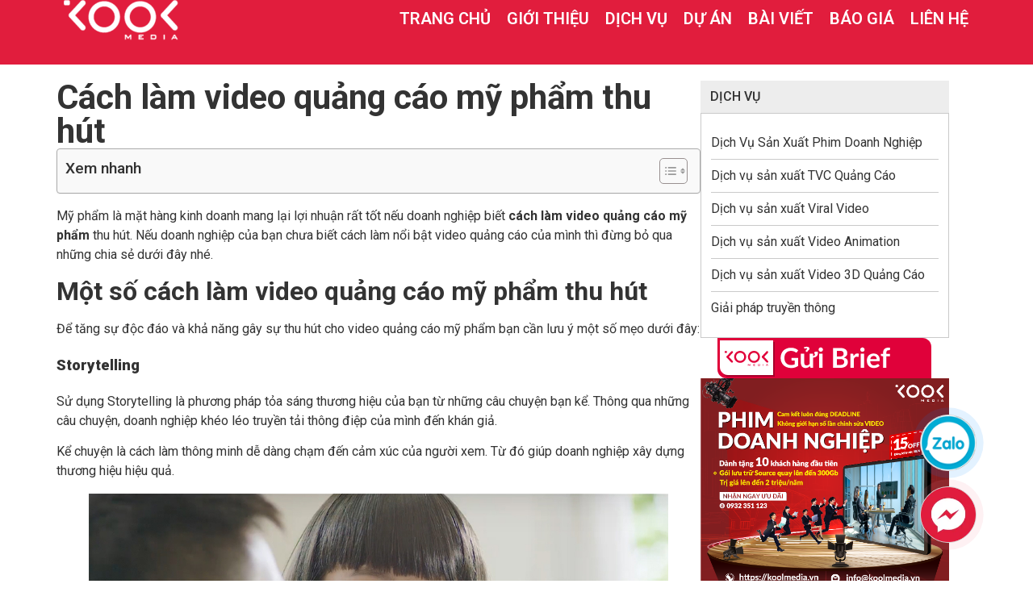

--- FILE ---
content_type: text/html; charset=UTF-8
request_url: https://koolmedia.vn/cach-lam-video-quang-cao-my-pham/
body_size: 38283
content:
<!DOCTYPE html>
<html lang="vi" prefix="og: https://ogp.me/ns#">
<head><script>if(navigator.userAgent.match(/MSIE|Internet Explorer/i)||navigator.userAgent.match(/Trident\/7\..*?rv:11/i)){var href=document.location.href;if(!href.match(/[?&]nowprocket/)){if(href.indexOf("?")==-1){if(href.indexOf("#")==-1){document.location.href=href+"?nowprocket=1"}else{document.location.href=href.replace("#","?nowprocket=1#")}}else{if(href.indexOf("#")==-1){document.location.href=href+"&nowprocket=1"}else{document.location.href=href.replace("#","&nowprocket=1#")}}}}</script><script>class RocketLazyLoadScripts{constructor(e){this.triggerEvents=e,this.eventOptions={passive:!0},this.userEventListener=this.triggerListener.bind(this),this.delayedScripts={normal:[],async:[],defer:[]},this.allJQueries=[]}_addUserInteractionListener(e){this.triggerEvents.forEach((t=>window.addEventListener(t,e.userEventListener,e.eventOptions)))}_removeUserInteractionListener(e){this.triggerEvents.forEach((t=>window.removeEventListener(t,e.userEventListener,e.eventOptions)))}triggerListener(){this._removeUserInteractionListener(this),"loading"===document.readyState?document.addEventListener("DOMContentLoaded",this._loadEverythingNow.bind(this)):this._loadEverythingNow()}async _loadEverythingNow(){this._delayEventListeners(),this._delayJQueryReady(this),this._handleDocumentWrite(),this._registerAllDelayedScripts(),this._preloadAllScripts(),await this._loadScriptsFromList(this.delayedScripts.normal),await this._loadScriptsFromList(this.delayedScripts.defer),await this._loadScriptsFromList(this.delayedScripts.async),await this._triggerDOMContentLoaded(),await this._triggerWindowLoad(),window.dispatchEvent(new Event("rocket-allScriptsLoaded"))}_registerAllDelayedScripts(){document.querySelectorAll("script[type=rocketlazyloadscript]").forEach((e=>{e.hasAttribute("src")?e.hasAttribute("async")&&!1!==e.async?this.delayedScripts.async.push(e):e.hasAttribute("defer")&&!1!==e.defer||"module"===e.getAttribute("data-rocket-type")?this.delayedScripts.defer.push(e):this.delayedScripts.normal.push(e):this.delayedScripts.normal.push(e)}))}async _transformScript(e){return await this._requestAnimFrame(),new Promise((t=>{const n=document.createElement("script");let r;[...e.attributes].forEach((e=>{let t=e.nodeName;"type"!==t&&("data-rocket-type"===t&&(t="type",r=e.nodeValue),n.setAttribute(t,e.nodeValue))})),e.hasAttribute("src")?(n.addEventListener("load",t),n.addEventListener("error",t)):(n.text=e.text,t()),e.parentNode.replaceChild(n,e)}))}async _loadScriptsFromList(e){const t=e.shift();return t?(await this._transformScript(t),this._loadScriptsFromList(e)):Promise.resolve()}_preloadAllScripts(){var e=document.createDocumentFragment();[...this.delayedScripts.normal,...this.delayedScripts.defer,...this.delayedScripts.async].forEach((t=>{const n=t.getAttribute("src");if(n){const t=document.createElement("link");t.href=n,t.rel="preload",t.as="script",e.appendChild(t)}})),document.head.appendChild(e)}_delayEventListeners(){let e={};function t(t,n){!function(t){function n(n){return e[t].eventsToRewrite.indexOf(n)>=0?"rocket-"+n:n}e[t]||(e[t]={originalFunctions:{add:t.addEventListener,remove:t.removeEventListener},eventsToRewrite:[]},t.addEventListener=function(){arguments[0]=n(arguments[0]),e[t].originalFunctions.add.apply(t,arguments)},t.removeEventListener=function(){arguments[0]=n(arguments[0]),e[t].originalFunctions.remove.apply(t,arguments)})}(t),e[t].eventsToRewrite.push(n)}function n(e,t){let n=e[t];Object.defineProperty(e,t,{get:()=>n||function(){},set(r){e["rocket"+t]=n=r}})}t(document,"DOMContentLoaded"),t(window,"DOMContentLoaded"),t(window,"load"),t(window,"pageshow"),t(document,"readystatechange"),n(document,"onreadystatechange"),n(window,"onload"),n(window,"onpageshow")}_delayJQueryReady(e){let t=window.jQuery;Object.defineProperty(window,"jQuery",{get:()=>t,set(n){if(n&&n.fn&&!e.allJQueries.includes(n)){n.fn.ready=n.fn.init.prototype.ready=function(t){e.domReadyFired?t.bind(document)(n):document.addEventListener("rocket-DOMContentLoaded",(()=>t.bind(document)(n)))};const t=n.fn.on;n.fn.on=n.fn.init.prototype.on=function(){if(this[0]===window){function e(e){return e.split(" ").map((e=>"load"===e||0===e.indexOf("load.")?"rocket-jquery-load":e)).join(" ")}"string"==typeof arguments[0]||arguments[0]instanceof String?arguments[0]=e(arguments[0]):"object"==typeof arguments[0]&&Object.keys(arguments[0]).forEach((t=>{delete Object.assign(arguments[0],{[e(t)]:arguments[0][t]})[t]}))}return t.apply(this,arguments),this},e.allJQueries.push(n)}t=n}})}async _triggerDOMContentLoaded(){this.domReadyFired=!0,await this._requestAnimFrame(),document.dispatchEvent(new Event("rocket-DOMContentLoaded")),await this._requestAnimFrame(),window.dispatchEvent(new Event("rocket-DOMContentLoaded")),await this._requestAnimFrame(),document.dispatchEvent(new Event("rocket-readystatechange")),await this._requestAnimFrame(),document.rocketonreadystatechange&&document.rocketonreadystatechange()}async _triggerWindowLoad(){await this._requestAnimFrame(),window.dispatchEvent(new Event("rocket-load")),await this._requestAnimFrame(),window.rocketonload&&window.rocketonload(),await this._requestAnimFrame(),this.allJQueries.forEach((e=>e(window).trigger("rocket-jquery-load"))),window.dispatchEvent(new Event("rocket-pageshow")),await this._requestAnimFrame(),window.rocketonpageshow&&window.rocketonpageshow()}_handleDocumentWrite(){const e=new Map;document.write=document.writeln=function(t){const n=document.currentScript,r=document.createRange(),i=n.parentElement;let o=e.get(n);void 0===o&&(o=n.nextSibling,e.set(n,o));const a=document.createDocumentFragment();r.setStart(a,0),a.appendChild(r.createContextualFragment(t)),i.insertBefore(a,o)}}async _requestAnimFrame(){return new Promise((e=>requestAnimationFrame(e)))}static run(){const e=new RocketLazyLoadScripts(["keydown","mousemove","touchmove","touchstart","touchend","wheel"]);e._addUserInteractionListener(e)}}RocketLazyLoadScripts.run();
</script>
	<meta charset="UTF-8">
	<meta name="viewport" content="width=device-width, initial-scale=1.0, viewport-fit=cover" />		
<!-- Tối ưu hóa công cụ tìm kiếm bởi Rank Math - https://rankmath.com/ -->
<title>Cách làm video quảng cáo mỹ phẩm thu hút</title><style id="rocket-critical-css">.wp-block-image img{box-sizing:border-box;height:auto;max-width:100%;vertical-align:bottom}ul{box-sizing:border-box}:root{--wp--preset--font-size--normal:16px;--wp--preset--font-size--huge:42px}.screen-reader-text{border:0;clip:rect(1px,1px,1px,1px);clip-path:inset(50%);height:1px;margin:-1px;overflow:hidden;padding:0;position:absolute;width:1px;word-wrap:normal!important}.wpcf7 .screen-reader-response{position:absolute;overflow:hidden;clip:rect(1px,1px,1px,1px);clip-path:inset(50%);height:1px;width:1px;margin:-1px;padding:0;border:0;word-wrap:normal!important}.wpcf7 form .wpcf7-response-output{margin:2em 0.5em 1em;padding:0.2em 1em;border:2px solid #00a0d2}.wpcf7 form.init .wpcf7-response-output{display:none}.wpcf7-form-control-wrap{position:relative}.wpcf7-list-item{display:inline-block;margin:0 0 0 1em}.wpcf7-list-item-label::before,.wpcf7-list-item-label::after{content:" "}.wpcf7 input[type="email"],.wpcf7 input[type="tel"]{direction:ltr}#ez-toc-container{background:#f9f9f9;border:1px solid #aaa;border-radius:4px;-webkit-box-shadow:0 1px 1px rgba(0,0,0,.05);box-shadow:0 1px 1px rgba(0,0,0,.05);display:table;margin-bottom:1em;padding:10px 20px 10px 10px;position:relative;width:auto}#ez-toc-container ul ul{margin-left:1.5em}#ez-toc-container li,#ez-toc-container ul{padding:0}#ez-toc-container li,#ez-toc-container ul,#ez-toc-container ul li{background:0 0;list-style:none;line-height:1.6;margin:0;overflow:hidden;z-index:1}#ez-toc-container .ez-toc-title{text-align:left;line-height:1.45;margin:0;padding:0}.ez-toc-title-container{display:table;width:100%}.ez-toc-title,.ez-toc-title-toggle{display:inline;text-align:left;vertical-align:middle}.ez-toc-btn{display:inline-block;font-weight:400}#ez-toc-container a{color:#444;box-shadow:none;text-decoration:none;text-shadow:none;display:inline-flex;align-items:stretch;flex-wrap:nowrap}#ez-toc-container a:visited{color:#9f9f9f}#ez-toc-container a.ez-toc-toggle{display:flex;align-items:center}.ez-toc-btn{padding:6px 12px;margin-bottom:0;font-size:14px;line-height:1.428571429;text-align:center;white-space:nowrap;vertical-align:middle;background-image:none;border:1px solid transparent;border-radius:4px}.ez-toc-btn-default{color:#333;background-color:#fff;-webkit-box-shadow:inset 0 1px 0 rgba(255,255,255,.15),0 1px 1px rgba(0,0,0,.075);box-shadow:inset 0 1px 0 rgba(255,255,255,.15),0 1px 1px rgba(0,0,0,.075);text-shadow:0 1px 0 #fff;background-image:-webkit-gradient(linear,left 0,left 100%,from(#fff),to(#e0e0e0));background-image:-webkit-linear-gradient(top,#fff 0,#e0e0e0 100%);background-image:-moz-linear-gradient(top,#fff 0,#e0e0e0 100%);background-image:linear-gradient(to bottom,#fff 0,#e0e0e0 100%);background-repeat:repeat-x;border-color:#ccc}.ez-toc-btn-xs{padding:5px 10px;font-size:12px;line-height:1.5;border-radius:3px}.ez-toc-btn-xs{padding:1px 5px}.ez-toc-pull-right{float:right!important;margin-left:10px}#ez-toc-container .ez-toc-js-icon-con{position:relative;display:initial}#ez-toc-container .ez-toc-js-icon-con{float:right;position:relative;font-size:16px;padding:0;border:1px solid #999191;border-radius:5px;left:10px;width:35px}div#ez-toc-container .ez-toc-title{display:initial}#ez-toc-container a.ez-toc-toggle{color:#444;background:inherit;border:inherit}#ez-toc-container .eztoc-toggle-hide-by-default,.eztoc-hide{display:none}.ez-toc-icon-toggle-span{display:flex;align-items:center;width:35px;height:30px;justify-content:center;direction:ltr}html{line-height:1.15;-webkit-text-size-adjust:100%}*,:after,:before{box-sizing:border-box}body{margin:0;font-family:-apple-system,BlinkMacSystemFont,Segoe UI,Roboto,Helvetica Neue,Arial,Noto Sans,sans-serif,Apple Color Emoji,Segoe UI Emoji,Segoe UI Symbol,Noto Color Emoji;font-size:1rem;font-weight:400;line-height:1.5;color:#333;background-color:#fff;-webkit-font-smoothing:antialiased;-moz-osx-font-smoothing:grayscale}h1,h2,h4{margin-block-start:.5rem;margin-block-end:1rem;font-family:inherit;font-weight:500;line-height:1.2;color:inherit}h1{font-size:2.5rem}h2{font-size:2rem}h4{font-size:1.5rem}p{margin-block-start:0;margin-block-end:.9rem}a{background-color:transparent;text-decoration:none;color:#c36}strong{font-weight:bolder}img{border-style:none;height:auto;max-width:100%}label{display:inline-block;line-height:1;vertical-align:middle}input,textarea{font-family:inherit;font-size:1rem;line-height:1.5;margin:0}input[type=email],input[type=tel],input[type=text],textarea{width:100%;border:1px solid #666;border-radius:3px;padding:.5rem 1rem}input{overflow:visible}[type=submit]{width:auto;-webkit-appearance:button}[type=submit]{display:inline-block;font-weight:400;color:#c36;text-align:center;white-space:nowrap;background-color:transparent;border:1px solid #c36;padding:.5rem 1rem;font-size:1rem;border-radius:3px}textarea{overflow:auto;resize:vertical}[type=radio]{box-sizing:border-box;padding:0}::-webkit-file-upload-button{-webkit-appearance:button;font:inherit}li,ul{margin-block-start:0;margin-block-end:0;border:0;outline:0;font-size:100%;vertical-align:baseline;background:transparent}.screen-reader-text{clip:rect(1px,1px,1px,1px);height:1px;overflow:hidden;position:absolute!important;width:1px;word-wrap:normal!important}.elementor-screen-only,.screen-reader-text{position:absolute;top:-10000em;width:1px;height:1px;margin:-1px;padding:0;overflow:hidden;clip:rect(0,0,0,0);border:0}.elementor *,.elementor :after,.elementor :before{box-sizing:border-box}.elementor a{box-shadow:none;text-decoration:none}.elementor img{height:auto;max-width:100%;border:none;border-radius:0;box-shadow:none}.elementor-element{--flex-direction:initial;--flex-wrap:initial;--justify-content:initial;--align-items:initial;--align-content:initial;--gap:initial;--flex-basis:initial;--flex-grow:initial;--flex-shrink:initial;--order:initial;--align-self:initial;flex-basis:var(--flex-basis);flex-grow:var(--flex-grow);flex-shrink:var(--flex-shrink);order:var(--order);align-self:var(--align-self)}:root{--page-title-display:block}.elementor-page-title{display:var(--page-title-display)}.elementor-widget{position:relative}.elementor-widget:not(:last-child){margin-bottom:20px}.e-con{--border-radius:0;--border-top-width:0px;--border-right-width:0px;--border-bottom-width:0px;--border-left-width:0px;--border-style:initial;--border-color:initial;--container-widget-width:100%;--container-widget-height:initial;--container-widget-flex-grow:0;--container-widget-align-self:initial;--content-width:min(100%,var(--container-max-width,1140px));--width:100%;--min-height:initial;--height:auto;--text-align:initial;--margin-top:0px;--margin-right:0px;--margin-bottom:0px;--margin-left:0px;--padding-top:var(--container-default-padding-top,10px);--padding-right:var(--container-default-padding-right,10px);--padding-bottom:var(--container-default-padding-bottom,10px);--padding-left:var(--container-default-padding-left,10px);--position:relative;--z-index:revert;--overflow:visible;--gap:var(--widgets-spacing,20px);--overlay-mix-blend-mode:initial;--overlay-opacity:1;--e-con-grid-template-columns:repeat(3,1fr);--e-con-grid-template-rows:repeat(2,1fr);position:var(--position);width:var(--width);min-width:0;min-height:var(--min-height);height:var(--height);border-radius:var(--border-radius);z-index:var(--z-index);overflow:var(--overflow);--flex-wrap-mobile:wrap;margin-block-start:var(--margin-block-start);margin-inline-end:var(--margin-inline-end);margin-block-end:var(--margin-block-end);margin-inline-start:var(--margin-inline-start);padding-inline-start:var(--padding-inline-start);padding-inline-end:var(--padding-inline-end);--margin-block-start:var(--margin-top);--margin-block-end:var(--margin-bottom);--margin-inline-start:var(--margin-left);--margin-inline-end:var(--margin-right);--padding-inline-start:var(--padding-left);--padding-inline-end:var(--padding-right);--padding-block-start:var(--padding-top);--padding-block-end:var(--padding-bottom);--border-block-start-width:var(--border-top-width);--border-block-end-width:var(--border-bottom-width);--border-inline-start-width:var(--border-left-width);--border-inline-end-width:var(--border-right-width)}.e-con.e-flex{--flex-direction:column;--flex-basis:auto;--flex-grow:0;--flex-shrink:1;flex:var(--flex-grow) var(--flex-shrink) var(--flex-basis)}.e-con-full,.e-con>.e-con-inner{text-align:var(--text-align);padding-block-start:var(--padding-block-start);padding-block-end:var(--padding-block-end)}.e-con-full.e-flex,.e-con.e-flex>.e-con-inner{flex-direction:var(--flex-direction)}.e-con,.e-con>.e-con-inner{display:var(--display)}.e-con-boxed.e-flex{flex-direction:column;flex-wrap:nowrap;justify-content:normal;align-items:normal;align-content:normal}.e-con-boxed{text-align:initial;gap:initial}.e-con.e-flex>.e-con-inner{flex-wrap:var(--flex-wrap);justify-content:var(--justify-content);align-items:var(--align-items);align-content:var(--align-content);flex-basis:auto;flex-grow:1;flex-shrink:1;align-self:auto}.e-con>.e-con-inner{gap:var(--gap);width:100%;max-width:var(--content-width);margin:0 auto;padding-inline-start:0;padding-inline-end:0;height:100%}.e-con .elementor-widget.elementor-widget{margin-block-end:0}.e-con:before{content:var(--background-overlay);display:block;position:absolute;mix-blend-mode:var(--overlay-mix-blend-mode);opacity:var(--overlay-opacity);border-radius:var(--border-radius);border-style:var(--border-style);border-color:var(--border-color);border-block-start-width:var(--border-block-start-width);border-inline-end-width:var(--border-inline-end-width);border-block-end-width:var(--border-block-end-width);border-inline-start-width:var(--border-inline-start-width);top:calc(0px - var(--border-top-width));left:calc(0px - var(--border-left-width));width:max(100% + var(--border-left-width) + var(--border-right-width),100%);height:max(100% + var(--border-top-width) + var(--border-bottom-width),100%)}.e-con .elementor-widget{min-width:0}.e-con>.e-con-inner>.elementor-widget>.elementor-widget-container,.e-con>.elementor-widget>.elementor-widget-container{height:100%}.e-con.e-con>.e-con-inner>.elementor-widget,.elementor.elementor .e-con>.elementor-widget{max-width:100%}@media (max-width:767px){.e-con.e-flex{--width:100%;--flex-wrap:var(--flex-wrap-mobile)}}.elementor-element{--swiper-theme-color:#000;--swiper-navigation-size:44px;--swiper-pagination-bullet-size:6px;--swiper-pagination-bullet-horizontal-gap:6px}@media (max-width:767px){.elementor .elementor-hidden-mobile{display:none}}@media (min-width:768px) and (max-width:1024px){.elementor .elementor-hidden-tablet{display:none}}@media (min-width:1141px) and (max-width:99999px){.elementor .elementor-hidden-desktop{display:none}}.elementor-kit-2875{--e-global-color-primary:#990033;--e-global-color-secondary:#54595F;--e-global-color-text:#7A7A7A;--e-global-color-accent:#61CE70;--e-global-typography-primary-font-family:"Arial";--e-global-typography-primary-font-size:42px;--e-global-typography-primary-font-weight:700;--e-global-typography-secondary-font-family:"Arial";--e-global-typography-secondary-font-weight:600;--e-global-typography-text-font-family:"Arial";--e-global-typography-text-font-size:18px;--e-global-typography-text-font-weight:400;--e-global-typography-accent-font-family:"Roboto";--e-global-typography-accent-font-weight:500}.e-con{--container-max-width:1140px;--container-default-padding-top:0px;--container-default-padding-right:0px;--container-default-padding-bottom:0px;--container-default-padding-left:0px}.elementor-widget:not(:last-child){margin-block-end:0px}.elementor-element{--widgets-spacing:0px 0px}@media (max-width:1024px){.e-con{--container-max-width:1024px}}@media (max-width:767px){.e-con{--container-max-width:767px}}@font-face{font-display:swap;font-family:eicons;src:url(https://koolmedia.vn/wp-content/plugins/elementor/assets/lib/eicons/fonts/eicons.eot?5.30.0);src:url(https://koolmedia.vn/wp-content/plugins/elementor/assets/lib/eicons/fonts/eicons.eot?5.30.0#iefix) format("embedded-opentype"),url(https://koolmedia.vn/wp-content/plugins/elementor/assets/lib/eicons/fonts/eicons.woff2?5.30.0) format("woff2"),url(https://koolmedia.vn/wp-content/plugins/elementor/assets/lib/eicons/fonts/eicons.woff?5.30.0) format("woff"),url(https://koolmedia.vn/wp-content/plugins/elementor/assets/lib/eicons/fonts/eicons.ttf?5.30.0) format("truetype"),url(https://koolmedia.vn/wp-content/plugins/elementor/assets/lib/eicons/fonts/eicons.svg?5.30.0#eicon) format("svg");font-weight:400;font-style:normal}[class*=" eicon-"]{display:inline-block;font-family:eicons;font-size:inherit;font-weight:400;font-style:normal;font-variant:normal;line-height:1;text-rendering:auto;-webkit-font-smoothing:antialiased;-moz-osx-font-smoothing:grayscale}.eicon-menu-bar:before{content:"\e816"}.eicon-close:before{content:"\e87f"}.elementor-location-header:before{content:"";display:table;clear:both}[data-elementor-type=popup]:not(.elementor-edit-area){display:none}.elementor-23977 .elementor-element.elementor-element-926738c{--display:flex;--min-height:80px;--flex-direction:column;--container-widget-width:100%;--container-widget-height:initial;--container-widget-flex-grow:0;--container-widget-align-self:initial;--flex-wrap-mobile:wrap;--justify-content:center;--overlay-opacity:0.5}.elementor-23977 .elementor-element.elementor-element-926738c:not(.elementor-motion-effects-element-type-background){background-color:#E11D3D}.elementor-23977 .elementor-element.elementor-element-926738c::before{--background-overlay:''}.elementor-23977 .elementor-element.elementor-element-69938ae{--display:flex;--flex-direction:row;--container-widget-width:initial;--container-widget-height:100%;--container-widget-flex-grow:1;--container-widget-align-self:stretch;--flex-wrap-mobile:wrap}.elementor-23977 .elementor-element.elementor-element-69ac2a4{--display:flex;--justify-content:center}.elementor-23977 .elementor-element.elementor-element-69ac2a4.e-con{--flex-grow:0;--flex-shrink:0}.elementor-23977 .elementor-element.elementor-element-acb6257{--display:flex;--justify-content:center}.elementor-23977 .elementor-element.elementor-element-acb6257.e-con{--flex-grow:0;--flex-shrink:0}.elementor-23977 .elementor-element.elementor-element-d10437b{z-index:29}.elementor-23977 .elementor-element.elementor-element-d10437b .elementor-menu-toggle{margin:0 auto;background-color:#E11D3D}.elementor-23977 .elementor-element.elementor-element-d10437b .elementor-nav-menu .elementor-item{font-size:20px;font-weight:600;text-transform:uppercase}.elementor-23977 .elementor-element.elementor-element-d10437b .elementor-nav-menu--main .elementor-item{color:#FFFFFF;fill:#FFFFFF;padding-left:10px;padding-right:10px}.elementor-23977 .elementor-element.elementor-element-d10437b .elementor-nav-menu--main:not(.e--pointer-framed) .elementor-item:before,.elementor-23977 .elementor-element.elementor-element-d10437b .elementor-nav-menu--main:not(.e--pointer-framed) .elementor-item:after{background-color:#FFFFFF}.elementor-23977 .elementor-element.elementor-element-d10437b .e--pointer-underline .elementor-item:after{height:2px}.elementor-23977 .elementor-element.elementor-element-d10437b .elementor-nav-menu--dropdown a,.elementor-23977 .elementor-element.elementor-element-d10437b .elementor-menu-toggle{color:#FFFFFF}.elementor-23977 .elementor-element.elementor-element-d10437b .elementor-nav-menu--dropdown{background-color:#E11D3D}.elementor-23977 .elementor-element.elementor-element-d10437b .elementor-nav-menu--dropdown .elementor-item,.elementor-23977 .elementor-element.elementor-element-d10437b .elementor-nav-menu--dropdown .elementor-sub-item{font-size:18px}.elementor-23977 .elementor-element.elementor-element-d10437b div.elementor-menu-toggle{color:#FFFFFF}@media (max-width:1024px){.elementor-23977 .elementor-element.elementor-element-69938ae{--flex-direction:row;--container-widget-width:initial;--container-widget-height:100%;--container-widget-flex-grow:1;--container-widget-align-self:stretch;--flex-wrap-mobile:wrap;--padding-top:0px;--padding-bottom:0px;--padding-left:16px;--padding-right:16px}.elementor-23977 .elementor-element.elementor-element-acb6257{--align-items:flex-start;--container-widget-width:calc( ( 1 - var( --container-widget-flex-grow ) ) * 100% )}.elementor-23977 .elementor-element.elementor-element-d10437b .e--pointer-underline .elementor-item:after{height:0px}.elementor-23977 .elementor-element.elementor-element-d10437b .elementor-nav-menu--main .elementor-item{padding-left:0px;padding-right:0px;padding-top:0px;padding-bottom:0px}.elementor-23977 .elementor-element.elementor-element-d10437b{--e-nav-menu-horizontal-menu-item-margin:calc( 0px / 2 )}.elementor-23977 .elementor-element.elementor-element-d10437b .elementor-nav-menu--dropdown a{padding-left:32px;padding-right:32px;padding-top:14px;padding-bottom:14px}.elementor-23977 .elementor-element.elementor-element-d10437b .elementor-nav-menu--main>.elementor-nav-menu>li>.elementor-nav-menu--dropdown,.elementor-23977 .elementor-element.elementor-element-d10437b .elementor-nav-menu__container.elementor-nav-menu--dropdown{margin-top:16px!important}}@media (max-width:767px){.elementor-23977 .elementor-element.elementor-element-69938ae{--justify-content:flex-start;--align-items:center;--container-widget-width:calc( ( 1 - var( --container-widget-flex-grow ) ) * 100% )}.elementor-23977 .elementor-element.elementor-element-69ac2a4{--width:35%}.elementor-23977 .elementor-element.elementor-element-acb6257{--width:31%;--flex-direction:row;--container-widget-width:initial;--container-widget-height:100%;--container-widget-flex-grow:1;--container-widget-align-self:stretch;--flex-wrap-mobile:wrap;--justify-content:flex-start}.elementor-23977 .elementor-element.elementor-element-d10437b .elementor-nav-menu--main .elementor-item{padding-left:0px;padding-right:0px}.elementor-23977 .elementor-element.elementor-element-d10437b .elementor-nav-menu--dropdown a{padding-left:19px;padding-right:19px;padding-top:9px;padding-bottom:9px}.elementor-23977 .elementor-element.elementor-element-d10437b .elementor-nav-menu--main>.elementor-nav-menu>li>.elementor-nav-menu--dropdown,.elementor-23977 .elementor-element.elementor-element-d10437b .elementor-nav-menu__container.elementor-nav-menu--dropdown{margin-top:18px!important}}@media (min-width:768px){.elementor-23977 .elementor-element.elementor-element-69ac2a4{--width:14%}.elementor-23977 .elementor-element.elementor-element-acb6257{--width:86%}}@media (max-width:1024px) and (min-width:768px){.elementor-23977 .elementor-element.elementor-element-69ac2a4{--width:60%}.elementor-23977 .elementor-element.elementor-element-acb6257{--width:40%}}.elementor-23996 .elementor-element.elementor-element-9d4b7c5 .elementor-nav-menu .elementor-item{font-size:20px}.elementor-23996 .elementor-element.elementor-element-a178af9 .elementor-nav-menu .elementor-item{font-size:20px}.elementor-23996 .elementor-element.elementor-element-de131e3{--display:flex;--position:fixed;--flex-direction:column;--container-widget-width:100%;--container-widget-height:initial;--container-widget-flex-grow:0;--container-widget-align-self:initial;--flex-wrap-mobile:wrap;--justify-content:center;bottom:50px;--z-index:99}.elementor-23996 .elementor-element.elementor-element-5bc17ac{--display:flex;--position:absolute;border-style:solid;--border-style:solid;border-width:1px 1px 1px 1px;--border-top-width:1px;--border-right-width:1px;--border-bottom-width:1px;--border-left-width:1px;border-color:#D5D5D5;--border-color:#D5D5D5;--border-radius:200px 200px 200px 200px;--padding-top:22px;--padding-bottom:22px;--padding-left:22px;--padding-right:22px;--z-index:999}.elementor-23996 .elementor-element.elementor-element-5bc17ac:not(.elementor-motion-effects-element-type-background){background-color:#FFFFFF}.elementor-23996 .elementor-element.elementor-element-5bc17ac.e-con{--flex-grow:0;--flex-shrink:0}.elementor-23996 .elementor-element.elementor-element-5fa72c4{--display:flex;--flex-direction:row;--container-widget-width:calc( ( 1 - var( --container-widget-flex-grow ) ) * 100% );--container-widget-height:100%;--container-widget-flex-grow:1;--container-widget-align-self:stretch;--flex-wrap-mobile:wrap;--justify-content:center;--align-items:center;--border-radius:200px 200px 200px 200px;--margin-top:0px;--margin-bottom:0px;--margin-left:17px;--margin-right:0px}.elementor-23996 .elementor-element.elementor-element-5fa72c4:not(.elementor-motion-effects-element-type-background){background-color:#E11D3D}.elementor-23996 .elementor-element.elementor-element-3639449{--display:flex;--justify-content:center;--gap:4px 4px;--padding-top:12px;--padding-bottom:8px;--padding-left:0px;--padding-right:0px}.elementor-23996 .elementor-element.elementor-element-39834ea>.elementor-widget-container{padding:0px 0px 0px 70px}.elementor-23996 .elementor-element.elementor-element-39834ea .elementor-heading-title{color:#FFFFFF;font-size:18px;font-weight:700}.elementor-23996 .elementor-element.elementor-element-6f3314c>.elementor-widget-container{padding:0px 0px 0px 70px;background-color:#FFFFFF;border-radius:0px 0px 12px 0px}.elementor-23996 .elementor-element.elementor-element-6f3314c .elementor-heading-title{color:#E11D3D;font-size:12px;line-height:20px}.elementor-23996 .elementor-element.elementor-element-e552cce{--display:flex;--position:fixed;--flex-direction:row-reverse;--container-widget-width:initial;--container-widget-height:100%;--container-widget-flex-grow:1;--container-widget-align-self:stretch;--flex-wrap-mobile:wrap-reverse;bottom:206px;--z-index:99}body:not(.rtl) .elementor-23996 .elementor-element.elementor-element-e552cce{right:0px}.elementor-23996 .elementor-element.elementor-element-0e46be1{--display:flex;--position:absolute;border-style:solid;--border-style:solid;border-width:1px 1px 1px 1px;--border-top-width:1px;--border-right-width:1px;--border-bottom-width:1px;--border-left-width:1px;border-color:#D5D5D5;--border-color:#D5D5D5;--border-radius:200px 200px 200px 200px;--z-index:999}.elementor-23996 .elementor-element.elementor-element-0e46be1:not(.elementor-motion-effects-element-type-background){background-color:#FFFFFF}.elementor-23996 .elementor-element.elementor-element-0e46be1.e-con{--flex-grow:0;--flex-shrink:0}.elementor-23996 .elementor-element.elementor-element-1adcd18{--display:flex;--position:fixed;--flex-direction:row-reverse;--container-widget-width:initial;--container-widget-height:100%;--container-widget-flex-grow:1;--container-widget-align-self:stretch;--flex-wrap-mobile:wrap-reverse;bottom:117px;--z-index:99}body:not(.rtl) .elementor-23996 .elementor-element.elementor-element-1adcd18{right:0px}.elementor-23996 .elementor-element.elementor-element-7ee0ca2{--display:flex;--position:absolute;border-style:solid;--border-style:solid;border-width:1px 1px 1px 1px;--border-top-width:1px;--border-right-width:1px;--border-bottom-width:1px;--border-left-width:1px;border-color:#D5D5D5;--border-color:#D5D5D5;--border-radius:200px 200px 200px 200px;--z-index:999}.elementor-23996 .elementor-element.elementor-element-7ee0ca2:not(.elementor-motion-effects-element-type-background){background-color:#FFFFFF}.elementor-23996 .elementor-element.elementor-element-7ee0ca2.e-con{--flex-grow:0;--flex-shrink:0}@media (min-width:768px){.elementor-23996 .elementor-element.elementor-element-de131e3{--width:250px}.elementor-23996 .elementor-element.elementor-element-5bc17ac{--width:70px}.elementor-23996 .elementor-element.elementor-element-5fa72c4{--width:230px}.elementor-23996 .elementor-element.elementor-element-0e46be1{--width:70px}.elementor-23996 .elementor-element.elementor-element-7ee0ca2{--width:70px}}@media (max-width:1024px){.elementor-23996 .elementor-element.elementor-element-de131e3{--margin-top:0px;--margin-bottom:0px;--margin-left:16px;--margin-right:0px}.elementor-23996 .elementor-element.elementor-element-e552cce{--margin-top:0px;--margin-bottom:0px;--margin-left:0px;--margin-right:16px}.elementor-23996 .elementor-element.elementor-element-1adcd18{--margin-top:0px;--margin-bottom:0px;--margin-left:0px;--margin-right:16px}}@media (max-width:767px){.elementor-23996 .elementor-element.elementor-element-5bc17ac{--width:60px;--padding-top:16px;--padding-bottom:16px;--padding-left:16px;--padding-right:16px;top:-70px}.elementor-23996 .elementor-element.elementor-element-e552cce{bottom:174px}.elementor-23996 .elementor-element.elementor-element-0e46be1{--width:60px;top:-70px}.elementor-23996 .elementor-element.elementor-element-1adcd18{bottom:100px}.elementor-23996 .elementor-element.elementor-element-7ee0ca2{--width:60px;top:-70px}}.elementor-23996 .elementor-element.elementor-element-261b8d4{animation-name:tada;animation-duration:1s;animation-iteration-count:infinite}.circle-pulse{animation:pulse-animation 1s infinite}@keyframes pulse-animation{0%{box-shadow:0 0 0 0px rgba(239,129,149,0.4)}100%{box-shadow:0 0 0 12px rgba(239,129,149,0)}}.circle-pulse-blue{animation:pulse-animation-blue 1s infinite}@keyframes pulse-animation-blue{0%{box-shadow:0 0 0 0px rgba(3,138,255,0.4)}100%{box-shadow:0 0 0 12px rgba(3,138,255,0)}}.elementor-24055 .elementor-element.elementor-element-dfe4483{--display:flex;--flex-direction:row;--container-widget-width:initial;--container-widget-height:100%;--container-widget-flex-grow:1;--container-widget-align-self:stretch;--flex-wrap-mobile:wrap;--gap:0px 20px;--margin-top:20px;--margin-bottom:0px;--margin-left:0px;--margin-right:0px}.elementor-24055 .elementor-element.elementor-element-edf63a6{--display:flex;--flex-direction:column;--container-widget-width:100%;--container-widget-height:initial;--container-widget-flex-grow:0;--container-widget-align-self:initial;--flex-wrap-mobile:wrap;--gap:8px 8px}.elementor-24055 .elementor-element.elementor-element-c97e0f2 .elementor-heading-title{font-size:42px;font-weight:700}.elementor-24055 .elementor-element.elementor-element-07fb348{--display:flex;--flex-direction:column;--container-widget-width:100%;--container-widget-height:initial;--container-widget-flex-grow:0;--container-widget-align-self:initial;--flex-wrap-mobile:wrap;--gap:08px 08px;--z-index:19}.elementor-24055 .elementor-element.elementor-element-0cde033{--display:flex;--overlay-opacity:0.5;--padding-top:12px;--padding-bottom:012px;--padding-left:12px;--padding-right:0px}.elementor-24055 .elementor-element.elementor-element-0cde033::before{--background-overlay:'';background-color:#DADADA}.elementor-24055 .elementor-element.elementor-element-4df327a .elementor-heading-title{font-size:16px}.elementor-24055 .elementor-element.elementor-element-e665e43{--display:flex;--gap:20px 20px}.elementor-24055 .elementor-element.elementor-element-8b8ff3a{--display:flex;border-style:solid;--border-style:solid;border-width:1px 1px 1px 1px;--border-top-width:1px;--border-right-width:1px;--border-bottom-width:1px;--border-left-width:1px;border-color:#CACACA;--border-color:#CACACA;--padding-top:16px;--padding-bottom:16px;--padding-left:12px;--padding-right:12px}.elementor-24055 .elementor-element.elementor-element-f9b99e1{--display:flex;border-style:solid;--border-style:solid;border-width:0px 0px 1px 0px;--border-top-width:0px;--border-right-width:0px;--border-bottom-width:1px;--border-left-width:0px;border-color:#CACACA;--border-color:#CACACA;--padding-top:12px;--padding-bottom:12px;--padding-left:0px;--padding-right:0px}.elementor-24055 .elementor-element.elementor-element-abfff71{--display:flex;border-style:solid;--border-style:solid;border-width:0px 0px 1px 0px;--border-top-width:0px;--border-right-width:0px;--border-bottom-width:1px;--border-left-width:0px;border-color:#CACACA;--border-color:#CACACA;--padding-top:12px;--padding-bottom:12px;--padding-left:0px;--padding-right:0px}.elementor-24055 .elementor-element.elementor-element-024c18c{--display:flex;border-style:solid;--border-style:solid;border-width:0px 0px 1px 0px;--border-top-width:0px;--border-right-width:0px;--border-bottom-width:1px;--border-left-width:0px;border-color:#CACACA;--border-color:#CACACA;--padding-top:12px;--padding-bottom:12px;--padding-left:0px;--padding-right:0px}.elementor-24055 .elementor-element.elementor-element-5c04c67{--display:flex;border-style:solid;--border-style:solid;border-width:0px 0px 1px 0px;--border-top-width:0px;--border-right-width:0px;--border-bottom-width:1px;--border-left-width:0px;border-color:#CACACA;--border-color:#CACACA;--padding-top:12px;--padding-bottom:12px;--padding-left:0px;--padding-right:0px}.elementor-24055 .elementor-element.elementor-element-37a1dba{--display:flex;border-style:solid;--border-style:solid;border-width:0px 0px 1px 0px;--border-top-width:0px;--border-right-width:0px;--border-bottom-width:1px;--border-left-width:0px;border-color:#CACACA;--border-color:#CACACA;--padding-top:12px;--padding-bottom:12px;--padding-left:0px;--padding-right:0px}.elementor-24055 .elementor-element.elementor-element-c6d040a{--display:flex;border-style:none;--border-style:none;--padding-top:12px;--padding-bottom:12px;--padding-left:0px;--padding-right:0px}.elementor-24055 .elementor-element.elementor-element-bd66fab img{width:100%}@media (min-width:768px){.elementor-24055 .elementor-element.elementor-element-edf63a6{--width:70%}.elementor-24055 .elementor-element.elementor-element-07fb348{--width:27%}}@media (max-width:1024px) and (min-width:768px){.elementor-24055 .elementor-element.elementor-element-edf63a6{--width:100%}.elementor-24055 .elementor-element.elementor-element-07fb348{--width:100%}}@media (max-width:1024px){.elementor-24055 .elementor-element.elementor-element-dfe4483{--flex-direction:column;--container-widget-width:100%;--container-widget-height:initial;--container-widget-flex-grow:0;--container-widget-align-self:initial;--flex-wrap-mobile:wrap;--padding-top:0px;--padding-bottom:0px;--padding-left:16px;--padding-right:16px}.elementor-24055 .elementor-element.elementor-element-07fb348{--margin-top:12px;--margin-bottom:0px;--margin-left:0px;--margin-right:0px}}.elementor-item:after,.elementor-item:before{display:block;position:absolute}.elementor-item:not(:hover):not(:focus):not(.elementor-item-active):not(.highlighted):after,.elementor-item:not(:hover):not(:focus):not(.elementor-item-active):not(.highlighted):before{opacity:0}.e--pointer-underline .elementor-item:after,.e--pointer-underline .elementor-item:before{height:3px;width:100%;left:0;background-color:#3f444b;z-index:2}.e--pointer-underline .elementor-item:after{content:"";bottom:0}.elementor-nav-menu--main .elementor-nav-menu a{padding:13px 20px}.elementor-nav-menu--main .elementor-nav-menu ul{position:absolute;width:12em;border-width:0;border-style:solid;padding:0}.elementor-nav-menu--layout-horizontal{display:flex}.elementor-nav-menu--layout-horizontal .elementor-nav-menu{display:flex;flex-wrap:wrap}.elementor-nav-menu--layout-horizontal .elementor-nav-menu a{white-space:nowrap;flex-grow:1}.elementor-nav-menu--layout-horizontal .elementor-nav-menu>li{display:flex}.elementor-nav-menu--layout-horizontal .elementor-nav-menu>li ul{top:100%!important}.elementor-nav-menu--layout-horizontal .elementor-nav-menu>li:not(:first-child)>a{margin-inline-start:var(--e-nav-menu-horizontal-menu-item-margin)}.elementor-nav-menu--layout-horizontal .elementor-nav-menu>li:not(:first-child)>ul{left:var(--e-nav-menu-horizontal-menu-item-margin)!important}.elementor-nav-menu--layout-horizontal .elementor-nav-menu>li:not(:last-child)>a{margin-inline-end:var(--e-nav-menu-horizontal-menu-item-margin)}.elementor-nav-menu--layout-horizontal .elementor-nav-menu>li:not(:last-child):after{content:var(--e-nav-menu-divider-content,none);height:var(--e-nav-menu-divider-height,35%);border-left:var(--e-nav-menu-divider-width,2px) var(--e-nav-menu-divider-style,solid) var(--e-nav-menu-divider-color,#000);border-bottom-color:var(--e-nav-menu-divider-color,#000);border-right-color:var(--e-nav-menu-divider-color,#000);border-top-color:var(--e-nav-menu-divider-color,#000);align-self:center}.elementor-nav-menu__align-end .elementor-nav-menu{margin-inline-start:auto;justify-content:flex-end}.elementor-widget-nav-menu .elementor-widget-container{display:flex;flex-direction:column}.elementor-nav-menu{position:relative;z-index:2}.elementor-nav-menu:after{content:" ";display:block;height:0;font:0/0 serif;clear:both;visibility:hidden;overflow:hidden}.elementor-nav-menu,.elementor-nav-menu li,.elementor-nav-menu ul{display:block;list-style:none;margin:0;padding:0;line-height:normal}.elementor-nav-menu ul{display:none}.elementor-nav-menu a,.elementor-nav-menu li{position:relative}.elementor-nav-menu li{border-width:0}.elementor-nav-menu a{display:flex;align-items:center}.elementor-nav-menu a{padding:10px 20px;line-height:20px}.elementor-menu-toggle{display:flex;align-items:center;justify-content:center;font-size:var(--nav-menu-icon-size,22px);padding:.25em;border:0 solid;border-radius:3px;background-color:rgba(0,0,0,.05);color:#33373d}.elementor-menu-toggle:not(.elementor-active) .elementor-menu-toggle__icon--close{display:none}.elementor-nav-menu--dropdown{background-color:#fff;font-size:13px}.elementor-nav-menu--dropdown-none .elementor-nav-menu--dropdown{display:none}.elementor-nav-menu--dropdown.elementor-nav-menu__container{margin-top:10px;transform-origin:top;overflow-y:auto;overflow-x:hidden}.elementor-nav-menu--dropdown.elementor-nav-menu__container .elementor-sub-item{font-size:.85em}.elementor-nav-menu--dropdown a{color:#33373d}ul.elementor-nav-menu--dropdown a{text-shadow:none;border-inline-start:8px solid transparent}.elementor-nav-menu--toggle{--menu-height:100vh}.elementor-nav-menu--toggle .elementor-menu-toggle:not(.elementor-active)+.elementor-nav-menu__container{transform:scaleY(0);max-height:0;overflow:hidden}.elementor-nav-menu--stretch .elementor-nav-menu__container.elementor-nav-menu--dropdown{position:absolute;z-index:9997}@media (max-width:1024px){.elementor-nav-menu--dropdown-tablet .elementor-nav-menu--main{display:none}}@media (min-width:1025px){.elementor-nav-menu--dropdown-tablet .elementor-menu-toggle,.elementor-nav-menu--dropdown-tablet .elementor-nav-menu--dropdown{display:none}.elementor-nav-menu--dropdown-tablet nav.elementor-nav-menu--dropdown.elementor-nav-menu__container{overflow-y:hidden}}.elementor-24037 .elementor-element.elementor-element-19d4455{--display:flex;--flex-direction:column;--container-widget-width:100%;--container-widget-height:initial;--container-widget-flex-grow:0;--container-widget-align-self:initial;--flex-wrap-mobile:wrap}.elementor-24037 .elementor-element.elementor-element-f5ed65d{--display:flex;--padding-top:20px;--padding-bottom:20px;--padding-left:20px;--padding-right:20px}</style><link rel="preload" as="style" href="https://fonts.googleapis.com/css?family=Roboto%3A100%2C100italic%2C200%2C200italic%2C300%2C300italic%2C400%2C400italic%2C500%2C500italic%2C600%2C600italic%2C700%2C700italic%2C800%2C800italic%2C900%2C900italic&#038;subset=vietnamese&#038;display=swap" /><link rel="stylesheet" href="https://fonts.googleapis.com/css?family=Roboto%3A100%2C100italic%2C200%2C200italic%2C300%2C300italic%2C400%2C400italic%2C500%2C500italic%2C600%2C600italic%2C700%2C700italic%2C800%2C800italic%2C900%2C900italic&#038;subset=vietnamese&#038;display=swap" media="print" onload="this.media='all'" /><noscript><link rel="preload" href="https://fonts.googleapis.com/css?family=Roboto%3A100%2C100italic%2C200%2C200italic%2C300%2C300italic%2C400%2C400italic%2C500%2C500italic%2C600%2C600italic%2C700%2C700italic%2C800%2C800italic%2C900%2C900italic&#038;subset=vietnamese&#038;display=swap" data-rocket-async="style" as="style" onload="this.onload=null;this.rel='stylesheet'" /></noscript><link rel="preload" href="https://koolmedia.vn/wp-content/cache/min/1/a73c2590f6474636ee7de5b90f14716b.css" data-rocket-async="style" as="style" onload="this.onload=null;this.rel='stylesheet'" media="all" data-minify="1" />
<meta name="description" content="Mỹ phẩm là mặt hàng kinh doanh mang lại lợi nhuận rất tốt nếu doanh nghiệp biết cách làm video quảng cáo mỹ phẩm thu hút. Xem ngay!"/>
<meta name="robots" content="follow, index, max-snippet:-1, max-video-preview:-1, max-image-preview:large"/>
<link rel="canonical" href="https://koolmedia.vn/cach-lam-video-quang-cao-my-pham/" />
<meta property="og:locale" content="vi_VN" />
<meta property="og:type" content="article" />
<meta property="og:title" content="Cách làm video quảng cáo mỹ phẩm thu hút" />
<meta property="og:description" content="Mỹ phẩm là mặt hàng kinh doanh mang lại lợi nhuận rất tốt nếu doanh nghiệp biết cách làm video quảng cáo mỹ phẩm thu hút. Xem ngay!" />
<meta property="og:url" content="https://koolmedia.vn/cach-lam-video-quang-cao-my-pham/" />
<meta property="og:site_name" content="Kool Media" />
<meta property="article:publisher" content="https://www.facebook.com/koolmedia.vn" />
<meta property="article:section" content="Kiến thức làm phim" />
<meta property="og:updated_time" content="2024-07-17T15:51:16+07:00" />
<meta property="og:image" content="https://koolmedia.vn/wp-content/uploads/2021/12/thiet-ke-khong-ten.jpg" />
<meta property="og:image:secure_url" content="https://koolmedia.vn/wp-content/uploads/2021/12/thiet-ke-khong-ten.jpg" />
<meta property="og:image:width" content="960" />
<meta property="og:image:height" content="600" />
<meta property="og:image:alt" content="Cách làm video quảng cáo mỹ phẩm" />
<meta property="og:image:type" content="image/jpeg" />
<meta property="article:published_time" content="2021-12-06T21:28:42+07:00" />
<meta property="article:modified_time" content="2024-07-17T15:51:16+07:00" />
<meta name="twitter:card" content="summary_large_image" />
<meta name="twitter:title" content="Cách làm video quảng cáo mỹ phẩm thu hút" />
<meta name="twitter:description" content="Mỹ phẩm là mặt hàng kinh doanh mang lại lợi nhuận rất tốt nếu doanh nghiệp biết cách làm video quảng cáo mỹ phẩm thu hút. Xem ngay!" />
<meta name="twitter:image" content="https://koolmedia.vn/wp-content/uploads/2021/12/thiet-ke-khong-ten.jpg" />
<script type="application/ld+json" class="rank-math-schema">{"@context":"https://schema.org","@graph":[{"@type":"Place","@id":"https://koolmedia.vn/#place","address":{"@type":"PostalAddress","streetAddress":"34 Nguy\u1ec5n Tr\u1ecdng L\u1ed9i, Ph\u01b0\u1eddng 4,","addressLocality":"Qu\u1eadn T\u00e2n B\u00ecnh,","addressRegion":"Tp. HCM","addressCountry":"Vi\u1ec7t Nam"}},{"@type":"Organization","@id":"https://koolmedia.vn/#organization","name":"Kool Media","url":"https://koolmedia.vn","sameAs":["https://www.facebook.com/koolmedia.vn"],"email":"info@koolmedia.vn","address":{"@type":"PostalAddress","streetAddress":"34 Nguy\u1ec5n Tr\u1ecdng L\u1ed9i, Ph\u01b0\u1eddng 4,","addressLocality":"Qu\u1eadn T\u00e2n B\u00ecnh,","addressRegion":"Tp. HCM","addressCountry":"Vi\u1ec7t Nam"},"logo":{"@type":"ImageObject","@id":"https://koolmedia.vn/#logo","url":"https://koolmedia.vn/wp-content/uploads/2023/04/kool-media-logo-white-com.webp","contentUrl":"https://koolmedia.vn/wp-content/uploads/2023/04/kool-media-logo-white-com.webp","caption":"Kool Media","inLanguage":"vi","width":"142","height":"50"},"contactPoint":[{"@type":"ContactPoint","telephone":"+84932351123","contactType":"customer support"}],"description":"\u0110\u01a1n v\u1ecb l\u00e0m phim doanh nghi\u1ec7p h\u00e0ng \u0111\u1ea7u Mi\u1ec1n Nam. Chuy\u00ean s\u1ea3n xu\u1ea5t phim doanh nghi\u1ec7p, S\u1ea3n xu\u1ea5t TVC Qu\u1ea3ng c\u00e1o, S\u1ea3n xu\u1ea5t Video Animation.","location":{"@id":"https://koolmedia.vn/#place"}},{"@type":"WebSite","@id":"https://koolmedia.vn/#website","url":"https://koolmedia.vn","name":"Kool Media","alternateName":"Truy\u1ec1n Th\u00f4ng T\u00e2m Nguy\u00ean","publisher":{"@id":"https://koolmedia.vn/#organization"},"inLanguage":"vi"},{"@type":"ImageObject","@id":"https://koolmedia.vn/wp-content/uploads/2021/12/thiet-ke-khong-ten.jpg","url":"https://koolmedia.vn/wp-content/uploads/2021/12/thiet-ke-khong-ten.jpg","width":"960","height":"600","caption":"C\u00e1ch l\u00e0m video qu\u1ea3ng c\u00e1o m\u1ef9 ph\u1ea9m","inLanguage":"vi"},{"@type":"BreadcrumbList","@id":"https://koolmedia.vn/cach-lam-video-quang-cao-my-pham/#breadcrumb","itemListElement":[{"@type":"ListItem","position":"1","item":{"@id":"https://koolmedia.vn","name":"Trang ch\u1ee7"}},{"@type":"ListItem","position":"2","item":{"@id":"https://koolmedia.vn/kien-thuc-lam-phim/","name":"Ki\u1ebfn th\u1ee9c l\u00e0m phim"}},{"@type":"ListItem","position":"3","item":{"@id":"https://koolmedia.vn/cach-lam-video-quang-cao-my-pham/","name":"C\u00e1ch l\u00e0m video qu\u1ea3ng c\u00e1o m\u1ef9 ph\u1ea9m thu h\u00fat"}}]},{"@type":"WebPage","@id":"https://koolmedia.vn/cach-lam-video-quang-cao-my-pham/#webpage","url":"https://koolmedia.vn/cach-lam-video-quang-cao-my-pham/","name":"C\u00e1ch l\u00e0m video qu\u1ea3ng c\u00e1o m\u1ef9 ph\u1ea9m thu h\u00fat","datePublished":"2021-12-06T21:28:42+07:00","dateModified":"2024-07-17T15:51:16+07:00","isPartOf":{"@id":"https://koolmedia.vn/#website"},"primaryImageOfPage":{"@id":"https://koolmedia.vn/wp-content/uploads/2021/12/thiet-ke-khong-ten.jpg"},"inLanguage":"vi","breadcrumb":{"@id":"https://koolmedia.vn/cach-lam-video-quang-cao-my-pham/#breadcrumb"}},{"@type":"Person","@id":"https://koolmedia.vn/author/administrator/","name":"Nguyen Kool","url":"https://koolmedia.vn/author/administrator/","image":{"@type":"ImageObject","@id":"https://secure.gravatar.com/avatar/69fc1a3eec7ff176014d0e82f0ba814eaeb96f6abc4a54291ee7452ddbe42779?s=96&amp;d=mm&amp;r=g","url":"https://secure.gravatar.com/avatar/69fc1a3eec7ff176014d0e82f0ba814eaeb96f6abc4a54291ee7452ddbe42779?s=96&amp;d=mm&amp;r=g","caption":"Nguyen Kool","inLanguage":"vi"},"worksFor":{"@id":"https://koolmedia.vn/#organization"}},{"@type":"BlogPosting","headline":"C\u00e1ch l\u00e0m video qu\u1ea3ng c\u00e1o m\u1ef9 ph\u1ea9m thu h\u00fat","keywords":"c\u00e1ch l\u00e0m video qu\u1ea3ng c\u00e1o m\u1ef9 ph\u1ea9m","datePublished":"2021-12-06T21:28:42+07:00","dateModified":"2024-07-17T15:51:16+07:00","articleSection":"Ki\u1ebfn th\u1ee9c l\u00e0m phim","author":{"@id":"https://koolmedia.vn/author/administrator/","name":"Nguyen Kool"},"publisher":{"@id":"https://koolmedia.vn/#organization"},"description":"M\u1ef9 ph\u1ea9m l\u00e0 m\u1eb7t h\u00e0ng kinh doanh mang l\u1ea1i l\u1ee3i nhu\u1eadn r\u1ea5t t\u1ed1t n\u1ebfu doanh nghi\u1ec7p bi\u1ebft c\u00e1ch l\u00e0m video qu\u1ea3ng c\u00e1o m\u1ef9 ph\u1ea9m thu h\u00fat. Xem ngay!","name":"C\u00e1ch l\u00e0m video qu\u1ea3ng c\u00e1o m\u1ef9 ph\u1ea9m thu h\u00fat","@id":"https://koolmedia.vn/cach-lam-video-quang-cao-my-pham/#richSnippet","isPartOf":{"@id":"https://koolmedia.vn/cach-lam-video-quang-cao-my-pham/#webpage"},"image":{"@id":"https://koolmedia.vn/wp-content/uploads/2021/12/thiet-ke-khong-ten.jpg"},"inLanguage":"vi","mainEntityOfPage":{"@id":"https://koolmedia.vn/cach-lam-video-quang-cao-my-pham/#webpage"}}]}</script>
<!-- /Plugin SEO WordPress Rank Math -->

<link href='https://fonts.gstatic.com' crossorigin rel='preconnect' />
<link rel="alternate" title="oNhúng (JSON)" type="application/json+oembed" href="https://koolmedia.vn/wp-json/oembed/1.0/embed?url=https%3A%2F%2Fkoolmedia.vn%2Fcach-lam-video-quang-cao-my-pham%2F" />
<link rel="alternate" title="oNhúng (XML)" type="text/xml+oembed" href="https://koolmedia.vn/wp-json/oembed/1.0/embed?url=https%3A%2F%2Fkoolmedia.vn%2Fcach-lam-video-quang-cao-my-pham%2F&#038;format=xml" />
<style id='wp-img-auto-sizes-contain-inline-css' type='text/css'>
img:is([sizes=auto i],[sizes^="auto," i]){contain-intrinsic-size:3000px 1500px}
/*# sourceURL=wp-img-auto-sizes-contain-inline-css */
</style>


<style id='classic-theme-styles-inline-css' type='text/css'>
/*! This file is auto-generated */
.wp-block-button__link{color:#fff;background-color:#32373c;border-radius:9999px;box-shadow:none;text-decoration:none;padding:calc(.667em + 2px) calc(1.333em + 2px);font-size:1.125em}.wp-block-file__button{background:#32373c;color:#fff;text-decoration:none}
/*# sourceURL=/wp-includes/css/classic-themes.min.css */
</style>








<style id='ez-toc-inline-css' type='text/css'>
div#ez-toc-container .ez-toc-title {font-size: 120%;}div#ez-toc-container .ez-toc-title {font-weight: 500;}div#ez-toc-container ul li , div#ez-toc-container ul li a {font-size: 95%;}div#ez-toc-container ul li , div#ez-toc-container ul li a {font-weight: 500;}div#ez-toc-container nav ul ul li {font-size: 90%;}div#ez-toc-container {width: 100%;}.ez-toc-box-title {font-weight: bold; margin-bottom: 10px; text-align: center; text-transform: uppercase; letter-spacing: 1px; color: #666; padding-bottom: 5px;position:absolute;top:-4%;left:5%;background-color: inherit;transition: top 0.3s ease;}.ez-toc-box-title.toc-closed {top:-25%;}
.ez-toc-container-direction {direction: ltr;}.ez-toc-counter ul {direction: ltr;counter-reset: item ;}.ez-toc-counter nav ul li a::before {content: counter(item, numeric) '. ';margin-right: .2em; counter-increment: item;flex-grow: 0;flex-shrink: 0;float: left; }.ez-toc-widget-direction {direction: ltr;}.ez-toc-widget-container ul {direction: ltr;counter-reset: item ;}.ez-toc-widget-container nav ul li a::before {content: counter(item, numeric) '. ';margin-right: .2em; counter-increment: item;flex-grow: 0;flex-shrink: 0;float: left; }
/*# sourceURL=ez-toc-inline-css */
</style>


















<link rel="preconnect" href="https://fonts.gstatic.com/" crossorigin><script type="rocketlazyloadscript" data-rocket-type="text/javascript" src="https://koolmedia.vn/wp-includes/js/jquery/jquery.min.js?ver=3.7.1" id="jquery-core-js" defer></script>
<script type="rocketlazyloadscript" data-rocket-type="text/javascript" src="https://koolmedia.vn/wp-includes/js/jquery/jquery-migrate.min.js?ver=3.4.1" id="jquery-migrate-js" defer></script>
<script type="rocketlazyloadscript" data-rocket-type="text/javascript" src="https://koolmedia.vn/wp-content/themes/viweb-kool/libs/swiper/js/swiper-bundle.min.js?ver=6.0.1" id="swiper-carousel-script-js" defer></script>
<script type="rocketlazyloadscript" data-rocket-type="text/javascript" id="post-views-counter-frontend-js-before">
/* <![CDATA[ */
var pvcArgsFrontend = {"mode":"js","postID":3376,"requestURL":"https:\/\/koolmedia.vn\/wp-admin\/admin-ajax.php","nonce":"1a2c76bcbd","dataStorage":"cookies","multisite":false,"path":"\/","domain":""};

//# sourceURL=post-views-counter-frontend-js-before
/* ]]> */
</script>
<script type="rocketlazyloadscript" data-rocket-type="text/javascript" src="https://koolmedia.vn/wp-content/plugins/post-views-counter/js/frontend.min.js?ver=1.5.2" id="post-views-counter-frontend-js" defer></script>
<script type="rocketlazyloadscript" data-minify="1" data-rocket-type="text/javascript" src="https://koolmedia.vn/wp-content/cache/min/1/wp-content/themes/viweb-kool/libs/slick/slick.js?ver=1742453838" id="slick-carousel-script-js" defer></script>
<link rel="https://api.w.org/" href="https://koolmedia.vn/wp-json/" /><link rel="alternate" title="JSON" type="application/json" href="https://koolmedia.vn/wp-json/wp/v2/posts/3376" />		<script type="rocketlazyloadscript">
			document.documentElement.className = document.documentElement.className.replace('no-js', 'js');
		</script>
				<style>
			.no-js img.lazyload {
				display: none;
			}

			figure.wp-block-image img.lazyloading {
				min-width: 150px;
			}

						.lazyload {
				opacity: 0;
			}

			.lazyloading {
				border: 0 !important;
				opacity: 1;
				background: rgba(255, 255, 255, 0) url('https://koolmedia.vn/wp-content/plugins/wp-smushit/app/assets/images/smush-lazyloader-2.gif') no-repeat center !important;
				background-size: 16px auto !important;
				min-width: 16px;
			}

			.lazyload,
			.lazyloading {
				--smush-placeholder-width: 100px;
				--smush-placeholder-aspect-ratio: 1/1;
				width: var(--smush-placeholder-width) !important;
				aspect-ratio: var(--smush-placeholder-aspect-ratio) !important;
			}

					</style>
		<meta property = "og:image" content = "https://koolmedia.vn/wp-content/uploads/2021/12/thiet-ke-khong-ten.jpg" /><meta property = "og:image:secure_url" content = "https://koolmedia.vn/wp-content/uploads/2021/12/thiet-ke-khong-ten.jpg" /><!-- Global site tag (gtag.js) - Google Ads: 383789900 <script type="rocketlazyloadscript" async src="https://www.googletagmanager.com/gtag/js?id=AW-383789900"></script>
<script type="rocketlazyloadscript">
  window.dataLayer = window.dataLayer || [];
  function gtag(){dataLayer.push(arguments);}
  gtag('js', new Date());

  gtag('config', 'AW-383789900');
</script>
--><meta name="generator" content="Elementor 3.22.3; features: e_optimized_assets_loading, e_optimized_css_loading, additional_custom_breakpoints, e_optimized_control_loading, e_lazyload, e_element_cache; settings: css_print_method-external, google_font-enabled, font_display-auto">
			<style>
				.e-con.e-parent:nth-of-type(n+4):not(.e-lazyloaded):not(.e-no-lazyload),
				.e-con.e-parent:nth-of-type(n+4):not(.e-lazyloaded):not(.e-no-lazyload) * {
					background-image: none !important;
				}
				@media screen and (max-height: 1024px) {
					.e-con.e-parent:nth-of-type(n+3):not(.e-lazyloaded):not(.e-no-lazyload),
					.e-con.e-parent:nth-of-type(n+3):not(.e-lazyloaded):not(.e-no-lazyload) * {
						background-image: none !important;
					}
				}
				@media screen and (max-height: 640px) {
					.e-con.e-parent:nth-of-type(n+2):not(.e-lazyloaded):not(.e-no-lazyload),
					.e-con.e-parent:nth-of-type(n+2):not(.e-lazyloaded):not(.e-no-lazyload) * {
						background-image: none !important;
					}
				}
			</style>
			<script type="rocketlazyloadscript" data-rocket-type="text/javascript" id="google_gtagjs" src="https://www.googletagmanager.com/gtag/js?id=G-P743XEPP2J" async="async"></script>
<script type="rocketlazyloadscript" data-rocket-type="text/javascript" id="google_gtagjs-inline">
/* <![CDATA[ */
window.dataLayer = window.dataLayer || [];function gtag(){dataLayer.push(arguments);}gtag('js', new Date());gtag('config', 'G-P743XEPP2J', {} );
/* ]]> */
</script>
		<style type="text/css" id="wp-custom-css">
			
@media only screen and (max-width: 600px) {
  .container-google {
    max-width: 320px;
  }
}

/* Điền CSS tùy chỉnh ở đây */
.col__combo--hover .elementor-widget-wrap.elementor-element-populated:hover{
	background-color: #ef0049;
	transition: ease-in .3s;
}

.col__combo--hover:hover p{
	color: #fff;
	transition: ease-in .3s;
}

.col__combo--hover .elementor-widget-wrap.elementor-element-populated:hover .elementor-button-link{
	background-color: #000;
	transition: ease-in .3s;
}

.col__combo--hover:hover img{
	filter: grayscale(1);
	transition: ease-in .3s;
}

.text__p--nopadding .elementor-widget-container p{
	padding: 0;
	margin: 0;
}

button.pum-close.popmake-close {
    font-size: 30px !important;
    color: #fff !important;
}

table {
    font-family: arial, sans-serif;
      border-collapse: collapse;
      width: 80%;
      border: 3px solid #000;
      text-align: center;
      margin: auto;
	
    }

    td {
				      color: #000;

      padding: 4px;
    }

    .table-heading th {
      background-color: #e1003a;
      color: #fff;
      border: 3px solid #000;
      padding: 8px;
    }

    .td-border {
      color: #000;
      border: 3px solid #000;
    }

    tr:nth-child(odd) {
      background-color: rgba(150, 212, 212, 0.4);
    }

    .border-newline {
      border-bottom: 1.5px solid #000;
    }

    .cell-left {
      text-align: left;
    }


.videodemo {
    margin: auto;
    display: flex;
    justify-content: center;
    padding: 20px;
}

.custom-form--center {
    position: relative;
    margin: auto;
    top: 356px;
	max-width: 468px;

}

.footer-form .wpcf7 {
	border: none;
	padding:0;
	background: none;
	max-width:100%;
}
.viweb-block-grid-list__title{
	font-weight:bold;
}

/* Cập nhật le tieu de va breakcum */
  
.page-heading {
    margin-top: 1rem;
    margin-bottom: 0;
}

nav.rank-math-breadcrumb {
    border-bottom: 1px solid #abb8c3;
    margin-bottom: 20px;
}

nav.rank-math-breadcrumb p{
    margin-bottom: 8px;
}		</style>
		<style type="text/css">/** Mega Menu CSS: fs **/</style>
<script type="rocketlazyloadscript">
/*! loadCSS rel=preload polyfill. [c]2017 Filament Group, Inc. MIT License */
(function(w){"use strict";if(!w.loadCSS){w.loadCSS=function(){}}
var rp=loadCSS.relpreload={};rp.support=(function(){var ret;try{ret=w.document.createElement("link").relList.supports("preload")}catch(e){ret=!1}
return function(){return ret}})();rp.bindMediaToggle=function(link){var finalMedia=link.media||"all";function enableStylesheet(){link.media=finalMedia}
if(link.addEventListener){link.addEventListener("load",enableStylesheet)}else if(link.attachEvent){link.attachEvent("onload",enableStylesheet)}
setTimeout(function(){link.rel="stylesheet";link.media="only x"});setTimeout(enableStylesheet,3000)};rp.poly=function(){if(rp.support()){return}
var links=w.document.getElementsByTagName("link");for(var i=0;i<links.length;i++){var link=links[i];if(link.rel==="preload"&&link.getAttribute("as")==="style"&&!link.getAttribute("data-loadcss")){link.setAttribute("data-loadcss",!0);rp.bindMediaToggle(link)}}};if(!rp.support()){rp.poly();var run=w.setInterval(rp.poly,500);if(w.addEventListener){w.addEventListener("load",function(){rp.poly();w.clearInterval(run)})}else if(w.attachEvent){w.attachEvent("onload",function(){rp.poly();w.clearInterval(run)})}}
if(typeof exports!=="undefined"){exports.loadCSS=loadCSS}
else{w.loadCSS=loadCSS}}(typeof global!=="undefined"?global:this))
</script></head>
<body class="wp-singular post-template-default single single-post postid-3376 single-format-standard wp-custom-logo wp-theme-viweb-kool mega-menu-primary elementor-default elementor-template-full-width elementor-kit-2875 elementor-page-24055">
		<div data-elementor-type="header" data-elementor-id="23977" class="elementor elementor-23977 elementor-location-header" data-elementor-post-type="elementor_library">
			<div class="elementor-element elementor-element-926738c e-con-full e-flex e-con e-parent" data-id="926738c" data-element_type="container" data-settings="{&quot;background_background&quot;:&quot;classic&quot;,&quot;sticky&quot;:&quot;top&quot;,&quot;sticky_on&quot;:[&quot;desktop&quot;,&quot;laptop&quot;,&quot;tablet&quot;,&quot;mobile&quot;],&quot;sticky_offset&quot;:0,&quot;sticky_effects_offset&quot;:0}">
		<div class="elementor-element elementor-element-69938ae e-flex e-con-boxed e-con e-child" data-id="69938ae" data-element_type="container">
					<div class="e-con-inner">
		<div class="elementor-element elementor-element-69ac2a4 e-con-full elementor-hidden-tablet elementor-hidden-mobile e-flex e-con e-child" data-id="69ac2a4" data-element_type="container">
				<div class="elementor-element elementor-element-42999ae elementor-widget elementor-widget-theme-site-logo elementor-widget-image" data-id="42999ae" data-element_type="widget" data-widget_type="theme-site-logo.default">
				<div class="elementor-widget-container">
			<style>/*! elementor - v3.22.0 - 26-06-2024 */
.elementor-widget-image{text-align:center}.elementor-widget-image a{display:inline-block}.elementor-widget-image a img[src$=".svg"]{width:48px}.elementor-widget-image img{vertical-align:middle;display:inline-block}</style>						<a href="https://koolmedia.vn">
			<img loading="lazy" width="142" height="50" src="https://koolmedia.vn/wp-content/uploads/2023/04/kool-media-logo-white-com.webp" class="attachment-full size-full wp-image-12964" alt="Logo Kool Media White" />				</a>
									</div>
				</div>
				</div>
		<div class="elementor-element elementor-element-acb6257 e-con-full e-flex e-con e-child" data-id="acb6257" data-element_type="container">
				<div class="elementor-element elementor-element-d10437b elementor-nav-menu__align-end elementor-nav-menu--stretch elementor-nav-menu--dropdown-tablet elementor-nav-menu__text-align-aside elementor-nav-menu--toggle elementor-nav-menu--burger elementor-widget elementor-widget-nav-menu" data-id="d10437b" data-element_type="widget" data-settings="{&quot;submenu_icon&quot;:{&quot;value&quot;:&quot;&lt;i class=\&quot;\&quot;&gt;&lt;\/i&gt;&quot;,&quot;library&quot;:&quot;&quot;},&quot;full_width&quot;:&quot;stretch&quot;,&quot;layout&quot;:&quot;horizontal&quot;,&quot;toggle&quot;:&quot;burger&quot;}" data-widget_type="nav-menu.default">
				<div class="elementor-widget-container">
						<nav class="elementor-nav-menu--main elementor-nav-menu__container elementor-nav-menu--layout-horizontal e--pointer-underline e--animation-fade">
				<ul id="menu-1-d10437b" class="elementor-nav-menu"><li class="menu-item menu-item-type-post_type menu-item-object-page menu-item-home menu-item-23872"><a href="https://koolmedia.vn/" class="elementor-item">Trang Chủ</a></li>
<li class="menu-item menu-item-type-post_type menu-item-object-page menu-item-24053"><a href="https://koolmedia.vn/gioi-thieu-ve-kool-media/" class="elementor-item">Giới Thiệu</a></li>
<li class="menu-item menu-item-type-post_type menu-item-object-page menu-item-has-children menu-item-23948"><a href="https://koolmedia.vn/dich-vu-kool-media/" class="elementor-item">Dịch Vụ</a>
<ul class="sub-menu elementor-nav-menu--dropdown">
	<li class="menu-item menu-item-type-post_type menu-item-object-page menu-item-15132"><a href="https://koolmedia.vn/dich-vu/san-xuat-phim-doanh-nghiep/" class="elementor-sub-item">Dịch vụ sản xuất Phim Doanh Nghiệp</a></li>
	<li class="menu-item menu-item-type-post_type menu-item-object-page menu-item-15134"><a href="https://koolmedia.vn/dich-vu/san-xuat-phim-quang-cao/" class="elementor-sub-item">Dịch vụ sản xuất TVC Quảng Cáo</a></li>
	<li class="menu-item menu-item-type-post_type menu-item-object-page menu-item-15138"><a href="https://koolmedia.vn/dich-vu/san-xuat-video-animation/" class="elementor-sub-item">Dịch vụ sản xuất Video Animation</a></li>
	<li class="menu-item menu-item-type-post_type menu-item-object-page menu-item-15137"><a href="https://koolmedia.vn/dich-vu/san-xuat-video-3d-quang-cao/" class="elementor-sub-item">Dịch vụ sản xuất Video 3D Quảng Cáo</a></li>
	<li class="menu-item menu-item-type-custom menu-item-object-custom menu-item-15299"><a href="https://koolmedia.vn/dich-vu/san-xuat-viral-video/" class="elementor-sub-item">Dịch vụ sản xuất Viral Video</a></li>
	<li class="menu-item menu-item-type-custom menu-item-object-custom menu-item-15165"><a href="https://koolmedia.vn/dich-vu/" class="elementor-sub-item">Tất cả dịch vụ</a></li>
</ul>
</li>
<li class="menu-item menu-item-type-post_type menu-item-object-page menu-item-24348"><a href="https://koolmedia.vn/du-an-noi-bat/" class="elementor-item">Dự Án</a></li>
<li class="menu-item menu-item-type-post_type menu-item-object-page menu-item-22590"><a href="https://koolmedia.vn/blog-kool-media/" class="elementor-item">Bài Viết</a></li>
<li class="menu-item menu-item-type-post_type menu-item-object-page menu-item-15922"><a href="https://koolmedia.vn/bang-gia-dich-vu-lam-phim-quang-cao-phim-doanh-nghiep/" class="elementor-item">Báo giá</a></li>
<li class="menu-item menu-item-type-post_type menu-item-object-page menu-item-15144"><a href="https://koolmedia.vn/lien-he/" class="elementor-item">Liên Hệ</a></li>
</ul>			</nav>
					<div class="elementor-menu-toggle" role="button" tabindex="0" aria-label="Menu Toggle" aria-expanded="false">
			<i aria-hidden="true" role="presentation" class="elementor-menu-toggle__icon--open eicon-menu-bar"></i><i aria-hidden="true" role="presentation" class="elementor-menu-toggle__icon--close eicon-close"></i>			<span class="elementor-screen-only">Menu</span>
		</div>
					<nav class="elementor-nav-menu--dropdown elementor-nav-menu__container" aria-hidden="true">
				<ul id="menu-2-d10437b" class="elementor-nav-menu"><li class="menu-item menu-item-type-post_type menu-item-object-page menu-item-home menu-item-23872"><a href="https://koolmedia.vn/" class="elementor-item" tabindex="-1">Trang Chủ</a></li>
<li class="menu-item menu-item-type-post_type menu-item-object-page menu-item-24053"><a href="https://koolmedia.vn/gioi-thieu-ve-kool-media/" class="elementor-item" tabindex="-1">Giới Thiệu</a></li>
<li class="menu-item menu-item-type-post_type menu-item-object-page menu-item-has-children menu-item-23948"><a href="https://koolmedia.vn/dich-vu-kool-media/" class="elementor-item" tabindex="-1">Dịch Vụ</a>
<ul class="sub-menu elementor-nav-menu--dropdown">
	<li class="menu-item menu-item-type-post_type menu-item-object-page menu-item-15132"><a href="https://koolmedia.vn/dich-vu/san-xuat-phim-doanh-nghiep/" class="elementor-sub-item" tabindex="-1">Dịch vụ sản xuất Phim Doanh Nghiệp</a></li>
	<li class="menu-item menu-item-type-post_type menu-item-object-page menu-item-15134"><a href="https://koolmedia.vn/dich-vu/san-xuat-phim-quang-cao/" class="elementor-sub-item" tabindex="-1">Dịch vụ sản xuất TVC Quảng Cáo</a></li>
	<li class="menu-item menu-item-type-post_type menu-item-object-page menu-item-15138"><a href="https://koolmedia.vn/dich-vu/san-xuat-video-animation/" class="elementor-sub-item" tabindex="-1">Dịch vụ sản xuất Video Animation</a></li>
	<li class="menu-item menu-item-type-post_type menu-item-object-page menu-item-15137"><a href="https://koolmedia.vn/dich-vu/san-xuat-video-3d-quang-cao/" class="elementor-sub-item" tabindex="-1">Dịch vụ sản xuất Video 3D Quảng Cáo</a></li>
	<li class="menu-item menu-item-type-custom menu-item-object-custom menu-item-15299"><a href="https://koolmedia.vn/dich-vu/san-xuat-viral-video/" class="elementor-sub-item" tabindex="-1">Dịch vụ sản xuất Viral Video</a></li>
	<li class="menu-item menu-item-type-custom menu-item-object-custom menu-item-15165"><a href="https://koolmedia.vn/dich-vu/" class="elementor-sub-item" tabindex="-1">Tất cả dịch vụ</a></li>
</ul>
</li>
<li class="menu-item menu-item-type-post_type menu-item-object-page menu-item-24348"><a href="https://koolmedia.vn/du-an-noi-bat/" class="elementor-item" tabindex="-1">Dự Án</a></li>
<li class="menu-item menu-item-type-post_type menu-item-object-page menu-item-22590"><a href="https://koolmedia.vn/blog-kool-media/" class="elementor-item" tabindex="-1">Bài Viết</a></li>
<li class="menu-item menu-item-type-post_type menu-item-object-page menu-item-15922"><a href="https://koolmedia.vn/bang-gia-dich-vu-lam-phim-quang-cao-phim-doanh-nghiep/" class="elementor-item" tabindex="-1">Báo giá</a></li>
<li class="menu-item menu-item-type-post_type menu-item-object-page menu-item-15144"><a href="https://koolmedia.vn/lien-he/" class="elementor-item" tabindex="-1">Liên Hệ</a></li>
</ul>			</nav>
				</div>
				</div>
				</div>
				<div class="elementor-element elementor-element-1b2838a elementor-hidden-desktop elementor-widget elementor-widget-theme-site-logo elementor-widget-image" data-id="1b2838a" data-element_type="widget" data-widget_type="theme-site-logo.default">
				<div class="elementor-widget-container">
									<a href="https://koolmedia.vn">
			<img loading="lazy" width="142" height="50" src="https://koolmedia.vn/wp-content/uploads/2023/04/kool-media-logo-white-com.webp" class="attachment-full size-full wp-image-12964" alt="Logo Kool Media White" />				</a>
									</div>
				</div>
					</div>
				</div>
				</div>
				</div>
				<div data-elementor-type="single-post" data-elementor-id="24055" class="elementor elementor-24055 elementor-location-single post-3376 post type-post status-publish format-standard has-post-thumbnail hentry category-kien-thuc-lam-phim" data-elementor-post-type="elementor_library">
			<div class="elementor-element elementor-element-dfe4483 e-flex e-con-boxed e-con e-parent" data-id="dfe4483" data-element_type="container">
					<div class="e-con-inner">
		<div class="elementor-element elementor-element-edf63a6 e-con-full e-flex e-con e-child" data-id="edf63a6" data-element_type="container">
				<div class="elementor-element elementor-element-c97e0f2 elementor-widget elementor-widget-theme-post-title elementor-page-title elementor-widget-heading" data-id="c97e0f2" data-element_type="widget" data-widget_type="theme-post-title.default">
				<div class="elementor-widget-container">
			<style>/*! elementor - v3.22.0 - 26-06-2024 */
.elementor-heading-title{padding:0;margin:0;line-height:1}.elementor-widget-heading .elementor-heading-title[class*=elementor-size-]>a{color:inherit;font-size:inherit;line-height:inherit}.elementor-widget-heading .elementor-heading-title.elementor-size-small{font-size:15px}.elementor-widget-heading .elementor-heading-title.elementor-size-medium{font-size:19px}.elementor-widget-heading .elementor-heading-title.elementor-size-large{font-size:29px}.elementor-widget-heading .elementor-heading-title.elementor-size-xl{font-size:39px}.elementor-widget-heading .elementor-heading-title.elementor-size-xxl{font-size:59px}</style><h1 class="elementor-heading-title elementor-size-default">Cách làm video quảng cáo mỹ phẩm thu hút</h1>		</div>
				</div>
				<div class="elementor-element elementor-element-0584a16 elementor-widget elementor-widget-theme-post-content" data-id="0584a16" data-element_type="widget" data-widget_type="theme-post-content.default">
				<div class="elementor-widget-container">
			<div id="ez-toc-container" class="ez-toc-v2_0_80 counter-hierarchy ez-toc-counter ez-toc-grey ez-toc-container-direction">
<div class="ez-toc-title-container">
<p class="ez-toc-title" style="cursor:inherit">Xem nhanh</p>
<span class="ez-toc-title-toggle"><a href="#" class="ez-toc-pull-right ez-toc-btn ez-toc-btn-xs ez-toc-btn-default ez-toc-toggle" aria-label="Toggle Table of Content"><span class="ez-toc-js-icon-con"><span class=""><span class="eztoc-hide" style="display:none;">Toggle</span><span class="ez-toc-icon-toggle-span"><svg style="fill: #999;color:#999" xmlns="http://www.w3.org/2000/svg" class="list-377408" width="20px" height="20px" viewBox="0 0 24 24" fill="none"><path d="M6 6H4v2h2V6zm14 0H8v2h12V6zM4 11h2v2H4v-2zm16 0H8v2h12v-2zM4 16h2v2H4v-2zm16 0H8v2h12v-2z" fill="currentColor"></path></svg><svg style="fill: #999;color:#999" class="arrow-unsorted-368013" xmlns="http://www.w3.org/2000/svg" width="10px" height="10px" viewBox="0 0 24 24" version="1.2" baseProfile="tiny"><path d="M18.2 9.3l-6.2-6.3-6.2 6.3c-.2.2-.3.4-.3.7s.1.5.3.7c.2.2.4.3.7.3h11c.3 0 .5-.1.7-.3.2-.2.3-.5.3-.7s-.1-.5-.3-.7zM5.8 14.7l6.2 6.3 6.2-6.3c.2-.2.3-.5.3-.7s-.1-.5-.3-.7c-.2-.2-.4-.3-.7-.3h-11c-.3 0-.5.1-.7.3-.2.2-.3.5-.3.7s.1.5.3.7z"/></svg></span></span></span></a></span></div>
<nav><ul class='ez-toc-list ez-toc-list-level-1 eztoc-toggle-hide-by-default' ><li class='ez-toc-page-1 ez-toc-heading-level-2'><a class="ez-toc-link ez-toc-heading-1" href="#Mot_so_cach_lam_video_quang_cao_my_pham_thu_hut" >Một số cách làm video quảng cáo mỹ phẩm thu hút</a><ul class='ez-toc-list-level-3' ><li class='ez-toc-heading-level-3'><a class="ez-toc-link ez-toc-heading-2" href="#Storytelling" >Storytelling</a></li><li class='ez-toc-page-1 ez-toc-heading-level-3'><a class="ez-toc-link ez-toc-heading-3" href="#Nhung_yeu_to_gay_chu_y" >Những yếu tố gây chú ý</a></li><li class='ez-toc-page-1 ez-toc-heading-level-3'><a class="ez-toc-link ez-toc-heading-4" href="#Chu_y_thoi_luong" >Chú ý thời lượng</a></li><li class='ez-toc-page-1 ez-toc-heading-level-3'><a class="ez-toc-link ez-toc-heading-5" href="#Call_to_action" >Call to action</a></li></ul></li><li class='ez-toc-page-1 ez-toc-heading-level-2'><a class="ez-toc-link ez-toc-heading-6" href="#5_buoc_de_lam_video_quang_cao_my_pham_thu_hut" >5 bước để làm video quảng cáo mỹ phẩm thu hút</a><ul class='ez-toc-list-level-3' ><li class='ez-toc-heading-level-3'><a class="ez-toc-link ez-toc-heading-7" href="#1_Buoc_1_Nghien_cuu_insight_khach_hang_tiem_nang" >1/ Bước 1: Nghiên cứu insight khách hàng tiềm năng</a></li><li class='ez-toc-page-1 ez-toc-heading-level-3'><a class="ez-toc-link ez-toc-heading-8" href="#2_Buoc_2_Len_y_tuong_cho_mot_video_quang_cao" >2/ Bước 2: Lên ý tưởng cho một video quảng cáo</a></li><li class='ez-toc-page-1 ez-toc-heading-level-3'><a class="ez-toc-link ez-toc-heading-9" href="#3_Buoc_3_Cong_thuc_sang_tao_noi_dung_sang_tao_kich_ban_cho_nhung_video_quang_cao_my_pham" >3/ Bước 3: Công thức sáng tạo nội dung, sáng tạo kịch bản cho những video quảng cáo mỹ phẩm</a></li><li class='ez-toc-page-1 ez-toc-heading-level-3'><a class="ez-toc-link ez-toc-heading-10" href="#4_Buoc_4_Quay_dung_video_quang_cao_theo_su_chuan_bi_cua_kich_ban_ban_dau" >4/ Bước 4: Quay dựng video quảng cáo theo sự chuẩn bị của kịch bản ban đầu</a></li><li class='ez-toc-page-1 ez-toc-heading-level-3'><a class="ez-toc-link ez-toc-heading-11" href="#5_Buoc_5_Phan_tich_hieu_suat_video_cua_ban" >5/ Bước 5: Phân tích hiệu suất video của bạn</a></li></ul></li><li class='ez-toc-page-1 ez-toc-heading-level-2'><a class="ez-toc-link ez-toc-heading-12" href="#Cac_nguyen_nhan_khien_cac_video_quang_cao_my_pham_that_bai" >Các nguyên nhân khiến các video quảng cáo mỹ phẩm thất bại</a><ul class='ez-toc-list-level-5' ><li class='ez-toc-heading-level-5'><ul class='ez-toc-list-level-5' ><li class='ez-toc-heading-level-5'><ul class='ez-toc-list-level-5' ><li class='ez-toc-heading-level-5'><a class="ez-toc-link ez-toc-heading-13" href="#Hay_lien_he_voi_Kool_Media_ngay_de_duoc_Tu_Van_Mien_Phi" >Hãy liên hệ với Kool Media ngay để được Tư Vấn Miễn Phí</a></li></ul></li></ul></li></ul></li></ul></nav></div>

<p>Mỹ phẩm là mặt hàng kinh doanh mang lại lợi nhuận rất tốt nếu doanh nghiệp biết <strong>cách làm video quảng cáo mỹ</strong> <strong>phẩm</strong> thu hút. Nếu doanh nghiệp của bạn chưa biết cách làm nổi bật video quảng cáo của mình thì đừng bỏ qua những chia sẻ dưới đây nhé.&nbsp;&nbsp;&nbsp;</p>



<h2 class="wp-block-heading"><span class="ez-toc-section" id="Mot_so_cach_lam_video_quang_cao_my_pham_thu_hut"></span><strong>Một số cách làm video quảng cáo mỹ phẩm thu hút</strong><span class="ez-toc-section-end"></span></h2>



<p>Để tăng sự độc đáo và khả năng gây sự thu hút cho video quảng cáo mỹ phẩm bạn cần lưu ý một số mẹo dưới đây:</p>



<h3 class="wp-block-heading"><span class="ez-toc-section" id="Storytelling"></span><strong>Storytelling</strong><span class="ez-toc-section-end"></span></h3>



<p>Sử dụng Storytelling là phương pháp tỏa sáng thương hiệu của bạn từ những câu chuyện bạn kể. Thông qua những câu chuyện, doanh nghiệp khéo léo truyền tải thông điệp của mình đến khán giả.&nbsp;</p>



<p>Kể chuyện là cách làm thông minh dễ dàng chạm đến cảm xúc của người xem. Từ đó giúp doanh nghiệp xây dựng thương hiệu hiệu quả.</p>



<figure class="wp-block-image is-resized caption-align-center"><img decoding="async" src="https://lh6.googleusercontent.com/hB8H4qsOrgm0_3OB_sFgrHvu-qf9p68frQ9IUbmJ72E1wpBodx_-1xK2trDa3NYFE0dk38mdInEZofjDMnlpNrDWy3rLcXtQ-hbAQoM9hq2EaNBWCq7YBTjippGjt7dFwimHam-8" alt="  Storytelling - thông qua những câu chuyện, doanh nghiệp khéo léo truyền tải thông điệp của mình đến khán giả " style="width:750px;height:485px" title="Cách làm video quảng cáo mỹ phẩm thu hút 1" loading="lazy"><figcaption class="wp-element-caption"><em>  Storytelling &#8211; thông qua những câu chuyện, doanh nghiệp khéo léo truyền tải thông điệp của mình đến khán giả </em></figcaption></figure>



<h3 class="wp-block-heading"><span class="ez-toc-section" id="Nhung_yeu_to_gay_chu_y"></span><strong>Những yếu tố gây chú ý</strong><span class="ez-toc-section-end"></span></h3>



<p>Trong video quảng cáo cần có một số yếu tố đặc biệt để làm điểm nhấn cho video. Đó có thể là một diễn viên nổi tiếng, hình ảnh, âm thanh, hiệu ứng sử dụng hoặc tạo hình của nhân vật.</p>



<blockquote class="wp-block-quote is-layout-flow wp-block-quote-is-layout-flow">
<p class="has-text-align-center"><strong>Xem thêm: <a href="https://koolmedia.vn/dich-vu-san-xuat-video-gioi-thieu-my-pham/" target="_blank" aria-label="Dịch vụ sản xuất video giới thiệu mỹ phẩm (opens in a new tab)" rel="noreferrer noopener" class="ek-link">Dịch vụ sản xuất video giới thiệu mỹ phẩm</a></strong></p>
</blockquote>



<h3 class="wp-block-heading"><span class="ez-toc-section" id="Chu_y_thoi_luong"></span><strong>Chú ý thời lượng</strong><span class="ez-toc-section-end"></span></h3>



<p>Thời lượng là yếu tố quan trọng mà cần cân nhắc thật kỹ khi làm video. Nếu video quảng cáo quá dài, nội dung lan man dễ khiến người xem sẽ mất kiên nhẫn để xem hết video. </p>



<p>Video quảng cáo nên ngắn gọn từ 60s trở lại, truyền tải những thông tin quan trọng cần thiết và phải gây ấn tượng mạnh mẽ trong những giây đầu tiên.</p>



<figure class="wp-block-image is-resized caption-align-center"><img decoding="async" src="https://lh4.googleusercontent.com/l47ztI76AGKeSh-XQS06_3gLpufxU6SgFIZTBNVBWrr4xJp_5B-ev5e4W90Vm5wHbL8oVEbxD6Ko3WhNLHlOKVLg5y_5Cb3zkrcIu-Cvy0ewCabnRlBsE3Kde6QT44G390IiCE7T" alt=" Video quảng cáo từ 60s trở lại, truyền tải những thông tin quan trọng, gây ấn tượng mạnh mẽ" style="width:750px;height:485px" title="Cách làm video quảng cáo mỹ phẩm thu hút 2" loading="lazy"><figcaption class="wp-element-caption"><em> Video quảng cáo từ 60s trở lại, truyền tải những thông tin quan trọng, gây ấn tượng mạnh mẽ</em></figcaption></figure>



<h3 class="wp-block-heading"><span class="ez-toc-section" id="Call_to_action"></span><strong>Call to action</strong><span class="ez-toc-section-end"></span></h3>



<p>Chính là lời kêu gọi hành động trong video. Đừng quên để lại lời kêu gọi hành động lúc cuối video. Bạn cần phải cho khách hàng biết, họ phải làm gì tiếp theo. Đó có thể là liên hệ trực tiếp đến hotline, để lại comment, hoặc click vào website.&nbsp;</p>



<p></p>



<h2 class="wp-block-heading"><span class="ez-toc-section" id="5_buoc_de_lam_video_quang_cao_my_pham_thu_hut"></span><strong>5 bước để làm video quảng cáo mỹ phẩm thu hút</strong><span class="ez-toc-section-end"></span></h2>



<h3 class="wp-block-heading"><span class="ez-toc-section" id="1_Buoc_1_Nghien_cuu_insight_khach_hang_tiem_nang"></span>1/ <strong>Bước 1: Nghiên cứu insight khách hàng tiềm năng</strong><span class="ez-toc-section-end"></span></h3>



<p>Bước đầu tiên bạn cần thực hiện trong bất kỳ ngành nào cũng là nghiên cứu về sản phẩm, công ty và đặc biệt là insight của khách hàng mục tiêu. </p>



<p>Bạn phải hiểu rõ khách hàng của mình là ai, họ gặp những vấn đề gì, sản phẩm của mình giúp được gì cho họ. Từ đó, có cơ sở để đưa ra chiến lược làm video phù hợp, nội dung thu hút họ từ những giây đầu tiên.</p>



<figure class="wp-block-image is-resized caption-align-center"><img decoding="async" src="https://lh3.googleusercontent.com/peEG0nfjDbqW_4Ftj-LQKCmRRsClB3lYlCEz2jewAYlwNHrKNiaFkIh-FMZr86nA7zl3JTlggn-AOPV3TeDKY4wyZOLYNpTMoZljOH4mfyWPbYUDfGfnpZ6K0T5YEwS1tsKWwe17" alt=" Nghiên cứu insight khách hàng tiềm năng có cơ sở để đưa ra chiến lược làm video phù hợp" style="width:750px;height:525px" title="Cách làm video quảng cáo mỹ phẩm thu hút 3" loading="lazy"><figcaption class="wp-element-caption"><em>Nghiên cứu insight khách hàng tiềm năng có cơ sở để đưa ra chiến lược làm video phù hợp</em></figcaption></figure>



<h3 class="wp-block-heading"><span class="ez-toc-section" id="2_Buoc_2_Len_y_tuong_cho_mot_video_quang_cao"></span>2/ <strong>Bước 2: Lên ý tưởng cho một video quảng cáo</strong><span class="ez-toc-section-end"></span></h3>



<p>Từ những thông tin có được, bạn bắt đầu lên ý tưởng cho video. </p>



<p><strong>Lưu ý</strong>: ý tưởng này phải mới lạ, độc đáo nhưng vẫn có tính khả thi. Phù hợp với điều kiện và ngân sách của doanh nghiệp.</p>



<h3 class="wp-block-heading"><span class="ez-toc-section" id="3_Buoc_3_Cong_thuc_sang_tao_noi_dung_sang_tao_kich_ban_cho_nhung_video_quang_cao_my_pham"></span>3/ <strong>Bước 3: Công thức sáng tạo nội dung, sáng tạo kịch bản cho những video quảng cáo mỹ phẩm</strong><span class="ez-toc-section-end"></span></h3>



<p>Khi đã có ý tưởng, bạn bắt đầu lên <a href="https://koolmedia.vn/cach-viet-kich-ban-phim/" target="_blank" aria-label="kịch bản (opens in a new tab)" rel="noreferrer noopener" class="ek-link"><strong>kịch bản</strong></a> cho video quảng cáo. Nội dung kịch bản cần sâu sắc, cuốn hút. Việc lên nội dung, kịch bản sẽ đơn giản hơn nếu bạn biết áp dụng <strong>quy tắc 5W1H</strong> sau đây:</p>



<ul class="wp-block-list">
<li><em>What (Cái gì):</em> Sản phẩm bạn đang muốn giới thiệu là gì? Chúng có đặc điểm gì?</li>



<li><em>Where (Ở đâu):</em> Bối cảnh thực hiện video này là ở đâu?</li>



<li>When (Khi nào): Video sẽ được on air khi nào?</li>



<li>Why:&nbsp; Tại sao khách hàng nên xem video của bạn?&nbsp;</li>



<li>Who (Ai): Đối tượng nào sẽ xem video này?</li>



<li>How (Như thế nào?: Video được tiến hành như thế nào?</li>
</ul>



<figure class="wp-block-image is-resized caption-align-center"><img decoding="async" src="https://lh3.googleusercontent.com/evNbCz9dMXrNmzqIImHUrqEtoXyuNzZ_6feYsnWesOgymqT-8eyXMOd5SfrHuhnt8O-FRrtZ90kuUXESegjjUGB-TwxpgYjERmzkdjJjjbEZ-aCb8DJcgKOPW39VtZ5RvRRC2T0l" alt="Công thức sáng tạo nội dung, sáng tạo kịch bản cho những video quảng cáo mỹ phẩm" style="width:750px;height:525px" title="Cách làm video quảng cáo mỹ phẩm thu hút 4" loading="lazy"><figcaption class="wp-element-caption"><em> Công thức sáng tạo nội dung, sáng tạo kịch bản cho những video quảng cáo mỹ phẩm </em></figcaption></figure>



<h3 class="wp-block-heading"><span class="ez-toc-section" id="4_Buoc_4_Quay_dung_video_quang_cao_theo_su_chuan_bi_cua_kich_ban_ban_dau"></span>4/ <strong>Bước 4: Quay dựng video quảng cáo theo sự chuẩn bị của kịch bản ban đầu</strong><span class="ez-toc-section-end"></span></h3>



<p>Thực hiện các cảnh quay như trong kịch bản. Sau đó, tiến hành xử lý hậu kỳ, dựng video hoàn chỉnh.</p>



<figure class="wp-block-image is-resized caption-align-center"><img decoding="async" src="https://lh4.googleusercontent.com/pv0VRqqnzw1R38jc3NvavdqW1AnXJuX7gLwY88wm68385BHrxx9i3PDSP4FV1nR3SyfSvPjbinpgG3PBaswKcPdS4ye7WlNvhKOmLl9G8z_CgbBGtScSidbu3nHkyB0U04Uhw-hl" alt="Thực hiện quay dựng theo sự chuẩn bị như kịch bản ban đầu " style="width:750px;height:525px" title="Cách làm video quảng cáo mỹ phẩm thu hút 5" loading="lazy"><figcaption class="wp-element-caption"><em>Thực hiện quay dựng theo sự chuẩn bị như kịch bản ban đầu </em></figcaption></figure>



<h3 class="wp-block-heading"><span class="ez-toc-section" id="5_Buoc_5_Phan_tich_hieu_suat_video_cua_ban"></span>5/ <strong>Bước 5: Phân tích hiệu suất video của bạn</strong><span class="ez-toc-section-end"></span></h3>



<p>Sau khi video được lên sóng, bạn tiến hành theo dõi và phân tích hiệu suất video trên các kênh đăng tải. Theo dõi và điều chỉnh kịp thời để tăng hiệu quả quảng cáo.</p>



<p class="has-text-align-center"><strong><a href="https://koolmedia.vn/dich-vu/san-xuat-phim-quang-cao/">Dịch Vụ Sản xuất Phim Quảng Cáo</a></strong></p>



<h2 class="wp-block-heading"><span class="ez-toc-section" id="Cac_nguyen_nhan_khien_cac_video_quang_cao_my_pham_that_bai"></span><strong>Các nguyên nhân khiến các video quảng cáo mỹ phẩm thất bại</strong><span class="ez-toc-section-end"></span></h2>



<p>Khi làm video quảng cáo cho ngành mỹ phẩm có rất nhiều nguyên nhân có thể dẫn đến thất bại, tiêu biểu như 5 lỗi dưới đây:</p>



<ul class="wp-block-list">
<li><strong>Nội dung quảng cáo nhàm chán</strong></li>
</ul>



<p>Đây là nguyên nhân phổ biến đã “giết chết” hàng trăm video quảng cáo mỹ phẩm. Nếu không có sự sáng tạo, nội dung quảng cáo mãi đi theo mô típ cũ, người xem chắc chắn sẽ phát chán với video của bạn.</p>



<ul class="wp-block-list">
<li><strong>Không hiểu insight khách hàng</strong></li>
</ul>



<p>Làm quảng cáo mà không hiểu insight khách hàng, không nắm rõ chân dung khách hàng mục tiêu của mình là ai, họ mong muốn điều gì. Không có sự nghiên cứu kỹ lưỡng dẫn đến làm nội dung video lung tung, không gợi được sự quan tâm của đối tượng khách hàng tiềm năng. Dẫn đến tỉ lệ chuyển đổi thấp.</p>



<ul class="wp-block-list">
<li><strong>Video quá dài nhưng không có điểm nhấn</strong></li>
</ul>



<p>Thời lượng video dài không đồng nghĩa với việc khách hàng biết thêm nhiều thông tin hơn về sản phẩm. </p>



<p>Video quá dài nhưng lại không có điểm nhấn, thông tin lang man dễ khiến người xem ngán ngẩm và bấm “skip” ngay khi có thể. </p>



<p>Tốt nhất bạn chỉ nên chắt lọc những thông tin đắt giá nhất để đưa vào video và phải gây ấn tượng mạnh mẽ với khán giả ít nhất trong 6s đầu tiên.</p>



<ul class="wp-block-list">
<li><strong>Âm thanh, hình ảnh không nổi bật</strong></li>
</ul>



<p>Không chỉ nội dung, âm thanh và hình ảnh cũng là yếu tố quan trọng đánh giá sự thành công của một video quảng cáo. Cho dù nội dung có ý nghĩa đến đâu nhưng âm thanh, hình ảnh của video kém chất lượng cũng là một điểm trừ đáng kể khiến khán giả từ bỏ sản phẩm của bạn.</p>



<ul class="wp-block-list">
<li><strong>Loại video quảng cáo không phù hợp</strong></li>
</ul>



<p>Có nhiều video quảng cáo mỹ phẩm rất hay nhưng lại không xuất hiện vào thời điểm phù hợp với giai đoạn phát triển của doanh nghiệp và sản phẩm. Sai lầm này cũng khiến hiệu quả truyền thông thất bại thảm hại.&nbsp;</p>



<p>Trên đây là hướng dẫn <strong><a aria-label="cách làm video quảng cáo mỹ phẩm (opens in a new tab)" href="https://koolmedia.vn/cach-lam-video-quang-cao-my-pham/" target="_blank" rel="noreferrer noopener" class="ek-link">cách làm video quảng cáo mỹ phẩm</a></strong> thu hút. Những gợi ý được chia sẻ ở trên là những kinh nghiệm thực tiễn đã được nhiều doanh nghiệp áp dụng thành công và hy vọng rằng chúng sẽ mang lại hiệu quả cho doanh nghiệp của bạn. Nếu bạn gặp khó khăn trong việc thực hiện các video quảng cáo về mỹ phẩm, đừng ngần ngại liên hệ với Kool Media theo thông tin bên dưới để được tư vấn kịp thời nhé.</p>



<div class="wp-block-columns are-vertically-aligned-center has-l-font-size is-layout-flex wp-container-core-columns-is-layout-9d6595d7 wp-block-columns-is-layout-flex">
<div class="wp-block-column is-layout-flow wp-block-column-is-layout-flow">		<div data-elementor-type="section" data-elementor-id="20824" class="elementor elementor-20824 elementor-location-single" data-elementor-post-type="elementor_library">
			<div class="elementor-element elementor-element-b20802d e-flex e-con-boxed e-con e-parent" data-id="b20802d" data-element_type="container">
					<div class="e-con-inner">
		<div class="elementor-element elementor-element-db4e1d2 e-con-full e-flex e-con e-child" data-id="db4e1d2" data-element_type="container">
				<div class="elementor-element elementor-element-3ad5bc8 elementor-widget elementor-widget-heading" data-id="3ad5bc8" data-element_type="widget" data-widget_type="heading.default">
				<div class="elementor-widget-container">
			<h5 class="elementor-heading-title elementor-size-default"><span class="ez-toc-section" id="Hay_lien_he_voi_Kool_Media_ngay_de_duoc_Tu_Van_Mien_Phi"></span>Hãy liên hệ với Kool Media ngay</br> để được Tư Vấn Miễn Phí<span class="ez-toc-section-end"></span></h5>		</div>
				</div>
		<div class="elementor-element elementor-element-8c88892 e-con-full e-flex e-con e-child" data-id="8c88892" data-element_type="container" data-settings="{&quot;position&quot;:&quot;absolute&quot;}">
		<div class="elementor-element elementor-element-47381be e-con-full e-flex e-con e-child" data-id="47381be" data-element_type="container">
				<div class="elementor-element elementor-element-95f0ddd elementor-widget elementor-widget-image" data-id="95f0ddd" data-element_type="widget" data-widget_type="image.default">
				<div class="elementor-widget-container">
														<a href="tel:+84932351123">
							<img decoding="async" width="420" height="90" src="https://koolmedia.vn/wp-content/uploads/slider16/Group8.png" class="attachment-medium size-medium wp-image-17217" alt="Gọi: 0932351123" title="Cách làm video quảng cáo mỹ phẩm thu hút 6" loading="lazy">								</a>
													</div>
				</div>
				</div>
		<div class="elementor-element elementor-element-1e53461 e-con-full e-flex e-con e-child" data-id="1e53461" data-element_type="container">
				<div class="elementor-element elementor-element-5a2fcdf elementor-widget elementor-widget-image" data-id="5a2fcdf" data-element_type="widget" data-widget_type="image.default">
				<div class="elementor-widget-container">
														<a href="tel:+84906770597">
							<img decoding="async" width="420" height="90" src="https://koolmedia.vn/wp-content/uploads/slider16/Group61.png" class="attachment-medium size-medium wp-image-17216" alt="Gọi ngay: 0906770597" title="Cách làm video quảng cáo mỹ phẩm thu hút 7" loading="lazy">								</a>
													</div>
				</div>
				</div>
				</div>
				</div>
					</div>
				</div>
				</div>
		
</div>
</div>



<blockquote class="wp-block-quote is-layout-flow wp-block-quote-is-layout-flow">
<p><strong>Bài viết cùng chủ đề:</strong></p>
<cite><a href="https://koolmedia.vn/cach-lam-video-gioi-thieu-san-pham/">Cách làm video giới thiệu sản phẩm độc đáo – chuyên nghiệp – hiệu quả với 8 bước</a><br><a href="https://koolmedia.vn/ky-xao-dien-anh-khi-san-xuat-phim/">Bạn đã biết gì về kỹ xảo điện ảnh (VFX)?</a><br><a href="https://koolmedia.vn/truong-quay-ao-ung-dung-trong-quay-phim/">Trường quay ảo – Ứng dụng công nghệ hiện đại trong quay phim</a></cite></blockquote>


<div class="ws-contact__box"><div class="ws-contact__box-image"><a href="https://koolmedia.vn"><img width="650" height="223" decoding="async" src="https://koolmedia.vn/wp-content/themes/viweb-kool/img/logo-white.png" alt="logo white" title="Cách làm video quảng cáo mỹ phẩm thu hút 8" loading="lazy"></a></div><div class="ws-contact__box-list"><a href="tel:0932351123"><img decoding="async" width="40" height="40" src="https://koolmedia.vn/wp-content/uploads/2022/03/Artboard-2-copy-1.png" class="attachment-thumbnail size-thumbnail" alt="Hotline Kool Media" title="Cách làm video quảng cáo mỹ phẩm thu hút 9" loading="lazy">0932 351 123</a><a href="https://koolmedia.vn"><img loading="lazy" loading="lazy" decoding="async" width="40" height="40" src="https://koolmedia.vn/wp-content/uploads/2022/03/Artboard-2-1.png" class="attachment-thumbnail size-thumbnail" alt="Website Kool Media" title="Cách làm video quảng cáo mỹ phẩm thu hút 10">https://koolmedia.vn</a><a href="mailto:info@koolmedia.vn"><img loading="lazy" loading="lazy" decoding="async" width="41" height="40" src="https://koolmedia.vn/wp-content/uploads/2022/03/Artboard-2-copy-3-1.png" class="attachment-thumbnail size-thumbnail" alt="Email kool Media" title="Cách làm video quảng cáo mỹ phẩm thu hút 11">info@koolmedia.vn</a><a><img loading="lazy" loading="lazy" decoding="async" width="40" height="40" src="https://koolmedia.vn/wp-content/uploads/2022/03/Artboard-2-copy-2-1.png" class="attachment-thumbnail size-thumbnail" alt="Artboard" title="Cách làm video quảng cáo mỹ phẩm thu hút 12">34 Nguyễn Trọng Lội, Tân Bình, HCM</a></div></div>
<div class="post-views content-post post-3376 entry-meta load-static">
				<span class="post-views-icon dashicons dashicons-visibility"></span> <span class="post-views-label">Lượt đọc bài viết:</span> <span class="post-views-count">0</span>
			</div>		</div>
				</div>
		<div class="elementor-element elementor-element-22dab21 e-con-full e-flex e-con e-child" data-id="22dab21" data-element_type="container" data-settings="{&quot;background_background&quot;:&quot;classic&quot;}">
		<div class="elementor-element elementor-element-b925fd0 e-con-full e-flex e-con e-child" data-id="b925fd0" data-element_type="container" data-settings="{&quot;background_background&quot;:&quot;classic&quot;}">
				<div class="elementor-element elementor-element-fe40347 elementor-widget elementor-widget-image" data-id="fe40347" data-element_type="widget" data-widget_type="image.default">
				<div class="elementor-widget-container">
													<img loading="lazy" width="142" height="50" src="https://koolmedia.vn/wp-content/uploads/2023/04/kool-media-logo-white-com.webp" class="attachment-large size-large wp-image-12964" alt="Logo Kool Media White" />													</div>
				</div>
				</div>
		<div class="elementor-element elementor-element-6adb26b e-con-full e-flex e-con e-child" data-id="6adb26b" data-element_type="container">
		<div class="elementor-element elementor-element-9122776 e-con-full e-flex e-con e-child" data-id="9122776" data-element_type="container">
				<div class="elementor-element elementor-element-99a6118 elementor-widget elementor-widget-image" data-id="99a6118" data-element_type="widget" data-widget_type="image.default">
				<div class="elementor-widget-container">
													<img loading="lazy" width="40" height="40" src="https://koolmedia.vn/wp-content/uploads/2022/03/Artboard-2-copy-1.png" class="attachment-large size-large wp-image-3996" alt="Hotline Kool Media" />													</div>
				</div>
				<div class="elementor-element elementor-element-cee344c elementor-widget elementor-widget-heading" data-id="cee344c" data-element_type="widget" data-widget_type="heading.default">
				<div class="elementor-widget-container">
			<style>/*! elementor - v3.22.0 - 26-06-2024 */
.elementor-heading-title{padding:0;margin:0;line-height:1}.elementor-widget-heading .elementor-heading-title[class*=elementor-size-]>a{color:inherit;font-size:inherit;line-height:inherit}.elementor-widget-heading .elementor-heading-title.elementor-size-small{font-size:15px}.elementor-widget-heading .elementor-heading-title.elementor-size-medium{font-size:19px}.elementor-widget-heading .elementor-heading-title.elementor-size-large{font-size:29px}.elementor-widget-heading .elementor-heading-title.elementor-size-xl{font-size:39px}.elementor-widget-heading .elementor-heading-title.elementor-size-xxl{font-size:59px}</style><p class="elementor-heading-title elementor-size-default"><a href="tel:84932351123">0932 351 123</a></p>		</div>
				</div>
				</div>
		<div class="elementor-element elementor-element-7e09bfe e-con-full e-flex e-con e-child" data-id="7e09bfe" data-element_type="container">
				<div class="elementor-element elementor-element-1b0b794 elementor-widget elementor-widget-image" data-id="1b0b794" data-element_type="widget" data-widget_type="image.default">
				<div class="elementor-widget-container">
													<img loading="lazy" width="40" height="40" src="https://koolmedia.vn/wp-content/uploads/2022/03/Artboard-2-copy-1.png" class="attachment-large size-large wp-image-3996" alt="Hotline Kool Media" />													</div>
				</div>
				<div class="elementor-element elementor-element-d73fad7 elementor-widget elementor-widget-heading" data-id="d73fad7" data-element_type="widget" data-widget_type="heading.default">
				<div class="elementor-widget-container">
			<p class="elementor-heading-title elementor-size-default"><a href="https://koolmedia.vn" target="_blank">https://koolmedia.vn</a></p>		</div>
				</div>
				</div>
		<div class="elementor-element elementor-element-0463c81 e-con-full e-flex e-con e-child" data-id="0463c81" data-element_type="container">
				<div class="elementor-element elementor-element-96bb4ce elementor-widget elementor-widget-image" data-id="96bb4ce" data-element_type="widget" data-widget_type="image.default">
				<div class="elementor-widget-container">
													<img loading="lazy" width="40" height="40" src="https://koolmedia.vn/wp-content/uploads/2022/03/Artboard-2-copy-1.png" class="attachment-large size-large wp-image-3996" alt="Hotline Kool Media" />													</div>
				</div>
				<div class="elementor-element elementor-element-326b9d4 elementor-widget elementor-widget-heading" data-id="326b9d4" data-element_type="widget" data-widget_type="heading.default">
				<div class="elementor-widget-container">
			<p class="elementor-heading-title elementor-size-default"><a href="mailto:info@koolmedia.vn" target="_blank">info@koolmedia.vn</a></p>		</div>
				</div>
				</div>
		<div class="elementor-element elementor-element-540d968 e-con-full e-flex e-con e-child" data-id="540d968" data-element_type="container">
				<div class="elementor-element elementor-element-c1ecfb6 elementor-widget elementor-widget-image" data-id="c1ecfb6" data-element_type="widget" data-widget_type="image.default">
				<div class="elementor-widget-container">
													<img loading="lazy" width="40" height="40" src="https://koolmedia.vn/wp-content/uploads/2022/03/Artboard-2-copy-1.png" class="attachment-large size-large wp-image-3996" alt="Hotline Kool Media" />													</div>
				</div>
				<div class="elementor-element elementor-element-cba6a4b elementor-widget elementor-widget-heading" data-id="cba6a4b" data-element_type="widget" data-widget_type="heading.default">
				<div class="elementor-widget-container">
			<p class="elementor-heading-title elementor-size-default">34 Nguyễn Trọng Lội, Tân Bình, HCM</p>		</div>
				</div>
				</div>
				</div>
				</div>
		<div class="elementor-element elementor-element-5c15560 e-con-full e-flex e-con e-child" data-id="5c15560" data-element_type="container">
		<div class="elementor-element elementor-element-d75803c e-con-full e-flex e-con e-child" data-id="d75803c" data-element_type="container">
				<div class="elementor-element elementor-element-701a39d elementor-widget elementor-widget-heading" data-id="701a39d" data-element_type="widget" data-widget_type="heading.default">
				<div class="elementor-widget-container">
			<h2 class="elementor-heading-title elementor-size-default">Hãy Liên Hệ Với Kool Media<br> Để Nhận Tư Vấn Miễn Phí</h2>		</div>
				</div>
				</div>
		<div class="elementor-element elementor-element-26b939a e-con-full e-flex e-con e-child" data-id="26b939a" data-element_type="container">
		<a class="elementor-element elementor-element-81148ba e-con-full e-flex e-con e-child" data-id="81148ba" data-element_type="container" data-settings="{&quot;background_background&quot;:&quot;classic&quot;}" href="tel:84932351123">
				<div class="elementor-element elementor-element-628cc4a elementor-widget elementor-widget-image" data-id="628cc4a" data-element_type="widget" data-widget_type="image.default">
				<div class="elementor-widget-container">
													<img loading="lazy" width="60" height="60" src="https://koolmedia.vn/wp-content/uploads/2024/12/icon-phone-red-2.webp" class="attachment-thumbnail size-thumbnail wp-image-24119" alt="icon-phone-red-2" />													</div>
				</div>
				<div class="elementor-element elementor-element-2cecb5a elementor-widget elementor-widget-heading" data-id="2cecb5a" data-element_type="widget" data-widget_type="heading.default">
				<div class="elementor-widget-container">
			<p class="elementor-heading-title elementor-size-default">0932 351 123</p>		</div>
				</div>
				</a>
		<a class="elementor-element elementor-element-36709b7 e-con-full e-flex e-con e-child" data-id="36709b7" data-element_type="container" data-settings="{&quot;background_background&quot;:&quot;classic&quot;}" href="tel:84906770597">
				<div class="elementor-element elementor-element-f51f1e7 elementor-widget elementor-widget-image" data-id="f51f1e7" data-element_type="widget" data-widget_type="image.default">
				<div class="elementor-widget-container">
													<img loading="lazy" width="60" height="60" src="https://koolmedia.vn/wp-content/uploads/2024/12/icon-phone-red-2.webp" class="attachment-thumbnail size-thumbnail wp-image-24119" alt="icon-phone-red-2" />													</div>
				</div>
				<div class="elementor-element elementor-element-4ad4171 elementor-widget elementor-widget-heading" data-id="4ad4171" data-element_type="widget" data-widget_type="heading.default">
				<div class="elementor-widget-container">
			<p class="elementor-heading-title elementor-size-default">0906 770 597</p>		</div>
				</div>
				</a>
				</div>
				</div>
		<div class="elementor-element elementor-element-23cba48 e-con-full e-flex e-con e-child" data-id="23cba48" data-element_type="container" data-settings="{&quot;background_background&quot;:&quot;classic&quot;}">
		<div class="elementor-element elementor-element-54277a1 e-con-full e-flex e-con e-child" data-id="54277a1" data-element_type="container">
				<div class="elementor-element elementor-element-8010124 elementor-widget elementor-widget-image" data-id="8010124" data-element_type="widget" data-widget_type="image.default">
				<div class="elementor-widget-container">
													<img loading="lazy" width="841" height="700" src="https://koolmedia.vn/wp-content/uploads/2022/11/Artboard-19-copy@2x-841x700.webp" class="attachment-large size-large wp-image-22813" alt="Baner Giảm 10%" srcset="https://koolmedia.vn/wp-content/uploads/2022/11/Artboard-19-copy@2x-841x700.webp 841w, https://koolmedia.vn/wp-content/uploads/2022/11/Artboard-19-copy@2x-721x600.webp 721w, https://koolmedia.vn/wp-content/uploads/2022/11/Artboard-19-copy@2x-768x639.webp 768w, https://koolmedia.vn/wp-content/uploads/2022/11/Artboard-19-copy@2x.webp 1210w" sizes="(max-width: 841px) 100vw, 841px" />													</div>
				</div>
				</div>
		<div class="elementor-element elementor-element-28dfc7e e-con-full e-flex e-con e-child" data-id="28dfc7e" data-element_type="container">
				<div class="elementor-element elementor-element-9692c58 elementor-widget elementor-widget-heading" data-id="9692c58" data-element_type="widget" data-widget_type="heading.default">
				<div class="elementor-widget-container">
			<h4 class="elementor-heading-title elementor-size-default">Nhận Báo Giá Và Tư Vấn Miễn Phí</h4>		</div>
				</div>
				<div class="elementor-element elementor-element-f637a49 elementor-button-align-stretch elementor-widget elementor-widget-form" data-id="f637a49" data-element_type="widget" data-settings="{&quot;step_next_label&quot;:&quot;Next&quot;,&quot;step_previous_label&quot;:&quot;Previous&quot;,&quot;button_width&quot;:&quot;100&quot;,&quot;step_type&quot;:&quot;number_text&quot;,&quot;step_icon_shape&quot;:&quot;circle&quot;}" data-widget_type="form.default">
				<div class="elementor-widget-container">
			<style>/*! elementor-pro - v3.22.0 - 24-06-2024 */
.elementor-button.elementor-hidden,.elementor-hidden{display:none}.e-form__step{width:100%}.e-form__step:not(.elementor-hidden){display:flex;flex-wrap:wrap}.e-form__buttons{flex-wrap:wrap}.e-form__buttons,.e-form__buttons__wrapper{display:flex}.e-form__indicators{display:flex;justify-content:space-between;align-items:center;flex-wrap:nowrap;font-size:13px;margin-bottom:var(--e-form-steps-indicators-spacing)}.e-form__indicators__indicator{display:flex;flex-direction:column;align-items:center;justify-content:center;flex-basis:0;padding:0 var(--e-form-steps-divider-gap)}.e-form__indicators__indicator__progress{width:100%;position:relative;background-color:var(--e-form-steps-indicator-progress-background-color);border-radius:var(--e-form-steps-indicator-progress-border-radius);overflow:hidden}.e-form__indicators__indicator__progress__meter{width:var(--e-form-steps-indicator-progress-meter-width,0);height:var(--e-form-steps-indicator-progress-height);line-height:var(--e-form-steps-indicator-progress-height);padding-right:15px;border-radius:var(--e-form-steps-indicator-progress-border-radius);background-color:var(--e-form-steps-indicator-progress-color);color:var(--e-form-steps-indicator-progress-meter-color);text-align:right;transition:width .1s linear}.e-form__indicators__indicator:first-child{padding-left:0}.e-form__indicators__indicator:last-child{padding-right:0}.e-form__indicators__indicator--state-inactive{color:var(--e-form-steps-indicator-inactive-primary-color,#c2cbd2)}.e-form__indicators__indicator--state-inactive [class*=indicator--shape-]:not(.e-form__indicators__indicator--shape-none){background-color:var(--e-form-steps-indicator-inactive-secondary-color,#fff)}.e-form__indicators__indicator--state-inactive object,.e-form__indicators__indicator--state-inactive svg{fill:var(--e-form-steps-indicator-inactive-primary-color,#c2cbd2)}.e-form__indicators__indicator--state-active{color:var(--e-form-steps-indicator-active-primary-color,#39b54a);border-color:var(--e-form-steps-indicator-active-secondary-color,#fff)}.e-form__indicators__indicator--state-active [class*=indicator--shape-]:not(.e-form__indicators__indicator--shape-none){background-color:var(--e-form-steps-indicator-active-secondary-color,#fff)}.e-form__indicators__indicator--state-active object,.e-form__indicators__indicator--state-active svg{fill:var(--e-form-steps-indicator-active-primary-color,#39b54a)}.e-form__indicators__indicator--state-completed{color:var(--e-form-steps-indicator-completed-secondary-color,#fff)}.e-form__indicators__indicator--state-completed [class*=indicator--shape-]:not(.e-form__indicators__indicator--shape-none){background-color:var(--e-form-steps-indicator-completed-primary-color,#39b54a)}.e-form__indicators__indicator--state-completed .e-form__indicators__indicator__label{color:var(--e-form-steps-indicator-completed-primary-color,#39b54a)}.e-form__indicators__indicator--state-completed .e-form__indicators__indicator--shape-none{color:var(--e-form-steps-indicator-completed-primary-color,#39b54a);background-color:initial}.e-form__indicators__indicator--state-completed object,.e-form__indicators__indicator--state-completed svg{fill:var(--e-form-steps-indicator-completed-secondary-color,#fff)}.e-form__indicators__indicator__icon{width:var(--e-form-steps-indicator-padding,30px);height:var(--e-form-steps-indicator-padding,30px);font-size:var(--e-form-steps-indicator-icon-size);border-width:1px;border-style:solid;display:flex;justify-content:center;align-items:center;overflow:hidden;margin-bottom:10px}.e-form__indicators__indicator__icon img,.e-form__indicators__indicator__icon object,.e-form__indicators__indicator__icon svg{width:var(--e-form-steps-indicator-icon-size);height:auto}.e-form__indicators__indicator__icon .e-font-icon-svg{height:1em}.e-form__indicators__indicator__number{width:var(--e-form-steps-indicator-padding,30px);height:var(--e-form-steps-indicator-padding,30px);border-width:1px;border-style:solid;display:flex;justify-content:center;align-items:center;margin-bottom:10px}.e-form__indicators__indicator--shape-circle{border-radius:50%}.e-form__indicators__indicator--shape-square{border-radius:0}.e-form__indicators__indicator--shape-rounded{border-radius:5px}.e-form__indicators__indicator--shape-none{border:0}.e-form__indicators__indicator__label{text-align:center}.e-form__indicators__indicator__separator{width:100%;height:var(--e-form-steps-divider-width);background-color:#babfc5}.e-form__indicators--type-icon,.e-form__indicators--type-icon_text,.e-form__indicators--type-number,.e-form__indicators--type-number_text{align-items:flex-start}.e-form__indicators--type-icon .e-form__indicators__indicator__separator,.e-form__indicators--type-icon_text .e-form__indicators__indicator__separator,.e-form__indicators--type-number .e-form__indicators__indicator__separator,.e-form__indicators--type-number_text .e-form__indicators__indicator__separator{margin-top:calc(var(--e-form-steps-indicator-padding, 30px) / 2 - var(--e-form-steps-divider-width, 1px) / 2)}.elementor-field-type-hidden{display:none}.elementor-field-type-html{display:inline-block}.elementor-field-type-tel input{direction:inherit}.elementor-login .elementor-lost-password,.elementor-login .elementor-remember-me{font-size:.85em}.elementor-field-type-recaptcha_v3 .elementor-field-label{display:none}.elementor-field-type-recaptcha_v3 .grecaptcha-badge{z-index:1}.elementor-button .elementor-form-spinner{order:3}.elementor-form .elementor-button .elementor-button-content-wrapper{align-items:center}.elementor-form .elementor-button .elementor-button-text{white-space:normal}.elementor-form .elementor-button svg{height:auto}.elementor-form .elementor-button .e-font-icon-svg{height:1em}.elementor-form .elementor-button .elementor-button-content-wrapper{gap:5px}.elementor-form .elementor-button .elementor-button-icon,.elementor-form .elementor-button .elementor-button-text{flex-grow:unset;order:unset}.elementor-select-wrapper .select-caret-down-wrapper{position:absolute;top:50%;transform:translateY(-50%);inset-inline-end:10px;pointer-events:none;font-size:11px}.elementor-select-wrapper .select-caret-down-wrapper svg{display:unset;width:1em;aspect-ratio:unset;fill:currentColor}.elementor-select-wrapper .select-caret-down-wrapper i{font-size:19px;line-height:2}.elementor-select-wrapper.remove-before:before{content:""!important}</style>		<form class="elementor-form" method="post" name="New Form">
			<input type="hidden" name="post_id" value="24055"/>
			<input type="hidden" name="form_id" value="f637a49"/>
			<input type="hidden" name="referer_title" value="Brand Story: Câu Chuyện Thương Hiệu Từ &quot;Đế Chế&quot; Zara" />

							<input type="hidden" name="queried_id" value="8764"/>
			
			<div class="elementor-form-fields-wrapper elementor-labels-above">
								<div class="elementor-field-type-text elementor-field-group elementor-column elementor-field-group-name elementor-col-100">
													<input size="1" type="text" name="form_fields[name]" id="form-field-name" class="elementor-field elementor-size-sm  elementor-field-textual" placeholder="Họ và Tên">
											</div>
								<div class="elementor-field-type-email elementor-field-group elementor-column elementor-field-group-email elementor-col-100 elementor-field-required">
													<input size="1" type="email" name="form_fields[email]" id="form-field-email" class="elementor-field elementor-size-sm  elementor-field-textual" placeholder="Email" required="required" aria-required="true">
											</div>
								<div class="elementor-field-type-tel elementor-field-group elementor-column elementor-field-group-field_031d071 elementor-col-100">
							<input size="1" type="tel" name="form_fields[field_031d071]" id="form-field-field_031d071" class="elementor-field elementor-size-sm  elementor-field-textual" placeholder="Số điện thoại" pattern="[0-9()#&amp;+*-=.]+" title="Only numbers and phone characters (#, -, *, etc) are accepted.">

						</div>
								<div class="elementor-field-type-select elementor-field-group elementor-column elementor-field-group-field_0a2bcbb elementor-col-100">
							<div class="elementor-field elementor-select-wrapper remove-before ">
			<div class="select-caret-down-wrapper">
				<i aria-hidden="true" class="eicon-caret-down"></i>			</div>
			<select name="form_fields[field_0a2bcbb]" id="form-field-field_0a2bcbb" class="elementor-field-textual elementor-size-sm">
									<option value="Phim Doanh Nghiệp">Phim Doanh Nghiệp</option>
									<option value="TVC Quảng Cáo">TVC Quảng Cáo</option>
									<option value="Video Animation 2D 3D">Video Animation 2D 3D</option>
									<option value="Video Viral">Video Viral</option>
									<option value="Dịch vụ khác">Dịch vụ khác</option>
							</select>
		</div>
						</div>
								<div class="elementor-field-group elementor-column elementor-field-type-submit elementor-col-100 e-form__buttons">
					<button class="elementor-button elementor-size-sm" type="submit">
						<span class="elementor-button-content-wrapper">
																						<span class="elementor-button-text">GỬI</span>
													</span>
					</button>
				</div>
			</div>
		</form>
				</div>
				</div>
				</div>
				</div>
				</div>
		<div class="elementor-element elementor-element-07fb348 e-con-full e-flex e-con e-child" data-id="07fb348" data-element_type="container" data-settings="{&quot;sticky&quot;:&quot;top&quot;,&quot;sticky_on&quot;:[&quot;desktop&quot;],&quot;sticky_offset&quot;:81,&quot;sticky_parent&quot;:&quot;yes&quot;,&quot;background_background&quot;:&quot;classic&quot;,&quot;sticky_effects_offset&quot;:0}">
		<div class="elementor-element elementor-element-0cde033 e-con-full e-flex e-con e-child" data-id="0cde033" data-element_type="container">
				<div class="elementor-element elementor-element-4df327a elementor-widget elementor-widget-heading" data-id="4df327a" data-element_type="widget" data-widget_type="heading.default">
				<div class="elementor-widget-container">
			<h2 class="elementor-heading-title elementor-size-default">DỊCH VỤ</h2>		</div>
				</div>
				</div>
		<div class="elementor-element elementor-element-e665e43 e-con-full e-flex e-con e-child" data-id="e665e43" data-element_type="container">
		<div class="elementor-element elementor-element-8b8ff3a e-con-full e-flex e-con e-child" data-id="8b8ff3a" data-element_type="container">
		<div class="elementor-element elementor-element-f9b99e1 e-con-full e-flex e-con e-child" data-id="f9b99e1" data-element_type="container">
				<div class="elementor-element elementor-element-84cb571 elementor-widget elementor-widget-heading" data-id="84cb571" data-element_type="widget" data-widget_type="heading.default">
				<div class="elementor-widget-container">
			<p class="elementor-heading-title elementor-size-default"><a href="https://koolmedia.vn/dich-vu/san-xuat-phim-doanh-nghiep/" target="_blank">Dịch Vụ Sản Xuất Phim Doanh Nghiệp</a></p>		</div>
				</div>
				</div>
		<div class="elementor-element elementor-element-abfff71 e-con-full e-flex e-con e-child" data-id="abfff71" data-element_type="container">
				<div class="elementor-element elementor-element-1d737e4 elementor-widget elementor-widget-heading" data-id="1d737e4" data-element_type="widget" data-widget_type="heading.default">
				<div class="elementor-widget-container">
			<p class="elementor-heading-title elementor-size-default"><a href="https://koolmedia.vn/dich-vu/san-xuat-phim-quang-cao/" target="_blank">Dịch vụ sản xuất TVC Quảng Cáo</a></p>		</div>
				</div>
				</div>
		<div class="elementor-element elementor-element-024c18c e-con-full e-flex e-con e-child" data-id="024c18c" data-element_type="container">
				<div class="elementor-element elementor-element-d4781d5 elementor-widget elementor-widget-heading" data-id="d4781d5" data-element_type="widget" data-widget_type="heading.default">
				<div class="elementor-widget-container">
			<p class="elementor-heading-title elementor-size-default"><a href="https://koolmedia.vn/dich-vu/san-xuat-viral-video/" target="_blank">Dịch vụ sản xuất Viral Video</a></p>		</div>
				</div>
				</div>
		<div class="elementor-element elementor-element-5c04c67 e-con-full e-flex e-con e-child" data-id="5c04c67" data-element_type="container">
				<div class="elementor-element elementor-element-9a417ae elementor-widget elementor-widget-heading" data-id="9a417ae" data-element_type="widget" data-widget_type="heading.default">
				<div class="elementor-widget-container">
			<p class="elementor-heading-title elementor-size-default"><a href="https://koolmedia.vn/dich-vu/san-xuat-video-animation/" target="_blank">Dịch vụ sản xuất Video Animation</a></p>		</div>
				</div>
				</div>
		<div class="elementor-element elementor-element-37a1dba e-con-full e-flex e-con e-child" data-id="37a1dba" data-element_type="container">
				<div class="elementor-element elementor-element-b4ab81f elementor-widget elementor-widget-heading" data-id="b4ab81f" data-element_type="widget" data-widget_type="heading.default">
				<div class="elementor-widget-container">
			<p class="elementor-heading-title elementor-size-default"><a href="https://koolmedia.vn/dich-vu/san-xuat-video-3d-quang-cao/" target="_blank">Dịch vụ sản xuất Video 3D Quảng Cáo</a></p>		</div>
				</div>
				</div>
		<div class="elementor-element elementor-element-c6d040a e-con-full e-flex e-con e-child" data-id="c6d040a" data-element_type="container">
				<div class="elementor-element elementor-element-4ca45c4 elementor-widget elementor-widget-heading" data-id="4ca45c4" data-element_type="widget" data-widget_type="heading.default">
				<div class="elementor-widget-container">
			<p class="elementor-heading-title elementor-size-default"><a href="https://koolmedia.vn/dich-vu/giai-phap-truyen-thong/" target="_blank">Giải pháp truyền thông</a></p>		</div>
				</div>
				</div>
				</div>
				<div class="elementor-element elementor-element-bd66fab elementor-widget elementor-widget-image" data-id="bd66fab" data-element_type="widget" data-widget_type="image.default">
				<div class="elementor-widget-container">
														<a href="https://koolmedia.vn/brief-chi-tiet/" target="_blank">
							<img loading="lazy" width="265" height="50" src="https://koolmedia.vn/wp-content/uploads/2024/03/Gui-Brief-2.svg" class="attachment-large size-large wp-image-17113" alt="Gửi Brief" />								</a>
													</div>
				</div>
				<div class="elementor-element elementor-element-1eaeee7 elementor-widget elementor-widget-image" data-id="1eaeee7" data-element_type="widget" data-widget_type="image.default">
				<div class="elementor-widget-container">
														<a href="#elementor-action%3Aaction%3Dpopup%3Aopen%26settings%3DeyJpZCI6IjI0MDM3IiwidG9nZ2xlIjpmYWxzZX0%3D">
							<img loading="lazy" width="602" height="502" src="https://koolmedia.vn/wp-content/uploads/2022/11/Banner.webp" class="attachment-large size-large wp-image-22127" alt="Banner Dịch Vụ Sản Xuất Phim Doanh Nghiệp" />								</a>
													</div>
				</div>
				</div>
				</div>
					</div>
				</div>
		<div class="elementor-element elementor-element-78a88de e-flex e-con-boxed e-con e-parent" data-id="78a88de" data-element_type="container">
					<div class="e-con-inner">
				<div class="elementor-element elementor-element-8c090e2 elementor-widget elementor-widget-heading" data-id="8c090e2" data-element_type="widget" data-widget_type="heading.default">
				<div class="elementor-widget-container">
			<h2 class="elementor-heading-title elementor-size-default">Bài Viết Dành Cho Bạn</h2>		</div>
				</div>
				<div class="elementor-element elementor-element-f7125ca elementor-widget-divider--view-line elementor-widget elementor-widget-divider" data-id="f7125ca" data-element_type="widget" data-widget_type="divider.default">
				<div class="elementor-widget-container">
			<style>/*! elementor - v3.22.0 - 26-06-2024 */
.elementor-widget-divider{--divider-border-style:none;--divider-border-width:1px;--divider-color:#0c0d0e;--divider-icon-size:20px;--divider-element-spacing:10px;--divider-pattern-height:24px;--divider-pattern-size:20px;--divider-pattern-url:none;--divider-pattern-repeat:repeat-x}.elementor-widget-divider .elementor-divider{display:flex}.elementor-widget-divider .elementor-divider__text{font-size:15px;line-height:1;max-width:95%}.elementor-widget-divider .elementor-divider__element{margin:0 var(--divider-element-spacing);flex-shrink:0}.elementor-widget-divider .elementor-icon{font-size:var(--divider-icon-size)}.elementor-widget-divider .elementor-divider-separator{display:flex;margin:0;direction:ltr}.elementor-widget-divider--view-line_icon .elementor-divider-separator,.elementor-widget-divider--view-line_text .elementor-divider-separator{align-items:center}.elementor-widget-divider--view-line_icon .elementor-divider-separator:after,.elementor-widget-divider--view-line_icon .elementor-divider-separator:before,.elementor-widget-divider--view-line_text .elementor-divider-separator:after,.elementor-widget-divider--view-line_text .elementor-divider-separator:before{display:block;content:"";border-block-end:0;flex-grow:1;border-block-start:var(--divider-border-width) var(--divider-border-style) var(--divider-color)}.elementor-widget-divider--element-align-left .elementor-divider .elementor-divider-separator>.elementor-divider__svg:first-of-type{flex-grow:0;flex-shrink:100}.elementor-widget-divider--element-align-left .elementor-divider-separator:before{content:none}.elementor-widget-divider--element-align-left .elementor-divider__element{margin-left:0}.elementor-widget-divider--element-align-right .elementor-divider .elementor-divider-separator>.elementor-divider__svg:last-of-type{flex-grow:0;flex-shrink:100}.elementor-widget-divider--element-align-right .elementor-divider-separator:after{content:none}.elementor-widget-divider--element-align-right .elementor-divider__element{margin-right:0}.elementor-widget-divider--element-align-start .elementor-divider .elementor-divider-separator>.elementor-divider__svg:first-of-type{flex-grow:0;flex-shrink:100}.elementor-widget-divider--element-align-start .elementor-divider-separator:before{content:none}.elementor-widget-divider--element-align-start .elementor-divider__element{margin-inline-start:0}.elementor-widget-divider--element-align-end .elementor-divider .elementor-divider-separator>.elementor-divider__svg:last-of-type{flex-grow:0;flex-shrink:100}.elementor-widget-divider--element-align-end .elementor-divider-separator:after{content:none}.elementor-widget-divider--element-align-end .elementor-divider__element{margin-inline-end:0}.elementor-widget-divider:not(.elementor-widget-divider--view-line_text):not(.elementor-widget-divider--view-line_icon) .elementor-divider-separator{border-block-start:var(--divider-border-width) var(--divider-border-style) var(--divider-color)}.elementor-widget-divider--separator-type-pattern{--divider-border-style:none}.elementor-widget-divider--separator-type-pattern.elementor-widget-divider--view-line .elementor-divider-separator,.elementor-widget-divider--separator-type-pattern:not(.elementor-widget-divider--view-line) .elementor-divider-separator:after,.elementor-widget-divider--separator-type-pattern:not(.elementor-widget-divider--view-line) .elementor-divider-separator:before,.elementor-widget-divider--separator-type-pattern:not([class*=elementor-widget-divider--view]) .elementor-divider-separator{width:100%;min-height:var(--divider-pattern-height);-webkit-mask-size:var(--divider-pattern-size) 100%;mask-size:var(--divider-pattern-size) 100%;-webkit-mask-repeat:var(--divider-pattern-repeat);mask-repeat:var(--divider-pattern-repeat);background-color:var(--divider-color);-webkit-mask-image:var(--divider-pattern-url);mask-image:var(--divider-pattern-url)}.elementor-widget-divider--no-spacing{--divider-pattern-size:auto}.elementor-widget-divider--bg-round{--divider-pattern-repeat:round}.rtl .elementor-widget-divider .elementor-divider__text{direction:rtl}.e-con-inner>.elementor-widget-divider,.e-con>.elementor-widget-divider{width:var(--container-widget-width,100%);--flex-grow:var(--container-widget-flex-grow)}</style>		<div class="elementor-divider">
			<span class="elementor-divider-separator">
						</span>
		</div>
				</div>
				</div>
				<div class="elementor-element elementor-element-0137d0b elementor-grid-4 elementor-grid-tablet-2 elementor-grid-mobile-1 elementor-widget elementor-widget-loop-grid" data-id="0137d0b" data-element_type="widget" data-settings="{&quot;template_id&quot;:24125,&quot;columns&quot;:4,&quot;_skin&quot;:&quot;post&quot;,&quot;columns_tablet&quot;:&quot;2&quot;,&quot;columns_mobile&quot;:&quot;1&quot;,&quot;edit_handle_selector&quot;:&quot;[data-elementor-type=\&quot;loop-item\&quot;]&quot;,&quot;row_gap&quot;:{&quot;unit&quot;:&quot;px&quot;,&quot;size&quot;:&quot;&quot;,&quot;sizes&quot;:[]},&quot;row_gap_laptop&quot;:{&quot;unit&quot;:&quot;px&quot;,&quot;size&quot;:&quot;&quot;,&quot;sizes&quot;:[]},&quot;row_gap_tablet&quot;:{&quot;unit&quot;:&quot;px&quot;,&quot;size&quot;:&quot;&quot;,&quot;sizes&quot;:[]},&quot;row_gap_mobile&quot;:{&quot;unit&quot;:&quot;px&quot;,&quot;size&quot;:&quot;&quot;,&quot;sizes&quot;:[]}}" data-widget_type="loop-grid.post">
				<div class="elementor-widget-container">
					<div class="elementor-loop-container elementor-grid">
		<style id="loop-24125">.elementor-24125 .elementor-element.elementor-element-f805e9b{--display:flex;--flex-direction:column;--container-widget-width:100%;--container-widget-height:initial;--container-widget-flex-grow:0;--container-widget-align-self:initial;--flex-wrap-mobile:wrap;--gap:8px 8px;--background-transition:0.3s;}.elementor-24125 .elementor-element.elementor-element-261b351 img{height:200px;object-fit:cover;object-position:center center;border-radius:6px 6px 6px 6px;}.elementor-24125 .elementor-element.elementor-element-d9b44fe .elementor-heading-title{color:var( --e-global-color-secondary );font-size:16px;}@media(max-width:767px){.elementor-24125 .elementor-element.elementor-element-f805e9b{--padding-top:0px;--padding-bottom:0px;--padding-left:16px;--padding-right:16px;}}</style>		<div data-elementor-type="loop-item" data-elementor-id="24125" class="elementor elementor-24125 e-loop-item e-loop-item-25728 post-25728 post type-post status-publish format-standard has-post-thumbnail hentry category-tin-tuc" data-elementor-post-type="elementor_library" data-custom-edit-handle="1">
			<a class="elementor-element elementor-element-f805e9b e-flex e-con-boxed e-con e-parent" data-id="f805e9b" data-element_type="container" href="https://koolmedia.vn/5-chien-luoc-marketing-th-true-milk/" target="_blank">
					<div class="e-con-inner">
				<div class="elementor-element elementor-element-261b351 elementor-widget elementor-widget-theme-post-featured-image elementor-widget-image" data-id="261b351" data-element_type="widget" data-widget_type="theme-post-featured-image.default">
				<div class="elementor-widget-container">
													<img loading="lazy" width="320" height="200" src="https://koolmedia.vn/wp-content/uploads/2025/05/Banner-Website-Kool-Media-Chien-Luoc-Marketing-TH-True-Milk.webp" class="attachment-large size-large wp-image-25737" alt="Banner Website Kool Media - Chiến Lược Marketing TH True Milk" />													</div>
				</div>
				<div class="elementor-element elementor-element-d9b44fe elementor-widget elementor-widget-theme-post-title elementor-page-title elementor-widget-heading" data-id="d9b44fe" data-element_type="widget" data-widget_type="theme-post-title.default">
				<div class="elementor-widget-container">
			<h2 class="elementor-heading-title elementor-size-default">5 Chiến Lược Marketing TH True Milk Khẳng Định Vị Thế Sữa Sạch Tại Việt Nam</h2>		</div>
				</div>
					</div>
				</a>
				</div>
				<div data-elementor-type="loop-item" data-elementor-id="24125" class="elementor elementor-24125 e-loop-item e-loop-item-25711 post-25711 post type-post status-publish format-standard has-post-thumbnail hentry category-tin-tuc" data-elementor-post-type="elementor_library" data-custom-edit-handle="1">
			<a class="elementor-element elementor-element-f805e9b e-flex e-con-boxed e-con e-parent" data-id="f805e9b" data-element_type="container" href="https://koolmedia.vn/7-ly-do-video-lan-toa-manh-hon-anh-va-van-ban/" target="_blank">
					<div class="e-con-inner">
				<div class="elementor-element elementor-element-261b351 elementor-widget elementor-widget-theme-post-featured-image elementor-widget-image" data-id="261b351" data-element_type="widget" data-widget_type="theme-post-featured-image.default">
				<div class="elementor-widget-container">
													<img loading="lazy" width="320" height="200" src="https://koolmedia.vn/wp-content/uploads/2025/05/Banner-Website-Kool-Media-Video-Lan-Toa-Manh.webp" class="attachment-large size-large wp-image-25723" alt="" />													</div>
				</div>
				<div class="elementor-element elementor-element-d9b44fe elementor-widget elementor-widget-theme-post-title elementor-page-title elementor-widget-heading" data-id="d9b44fe" data-element_type="widget" data-widget_type="theme-post-title.default">
				<div class="elementor-widget-container">
			<h2 class="elementor-heading-title elementor-size-default">7 Lý Do Video Lan Tỏa Mạnh Hơn Ảnh và Văn Bản Trong Thời Đại Số</h2>		</div>
				</div>
					</div>
				</a>
				</div>
				<div data-elementor-type="loop-item" data-elementor-id="24125" class="elementor elementor-24125 e-loop-item e-loop-item-25675 post-25675 post type-post status-publish format-standard has-post-thumbnail hentry category-kien-thuc-marketing" data-elementor-post-type="elementor_library" data-custom-edit-handle="1">
			<a class="elementor-element elementor-element-f805e9b e-flex e-con-boxed e-con e-parent" data-id="f805e9b" data-element_type="container" href="https://koolmedia.vn/7-bai-hoc-dinh-cao-tu-marketing-milo/" target="_blank">
					<div class="e-con-inner">
				<div class="elementor-element elementor-element-261b351 elementor-widget elementor-widget-theme-post-featured-image elementor-widget-image" data-id="261b351" data-element_type="widget" data-widget_type="theme-post-featured-image.default">
				<div class="elementor-widget-container">
													<img loading="lazy" width="320" height="200" src="https://koolmedia.vn/wp-content/uploads/2025/05/Banner-Website-Kool-Media-7-Bai-Hoc-Dinh-Cao-Tu-Marketing-Milo-–-Be-Phong-Thuong-Hieu-Ben-Vung-Cho-Doanh-Nghiep.webp" class="attachment-large size-large wp-image-25680" alt="Banner Website Kool Media - 7 Bài Học Đỉnh Cao Từ Marketing Milo – Bệ Phóng Thương Hiệu Bền Vững Cho Doanh Nghiệp" />													</div>
				</div>
				<div class="elementor-element elementor-element-d9b44fe elementor-widget elementor-widget-theme-post-title elementor-page-title elementor-widget-heading" data-id="d9b44fe" data-element_type="widget" data-widget_type="theme-post-title.default">
				<div class="elementor-widget-container">
			<h2 class="elementor-heading-title elementor-size-default">7 Bài Học Đỉnh Cao Từ Marketing Milo – Bệ Phóng Thương Hiệu Bền Vững Cho Doanh Nghiệp</h2>		</div>
				</div>
					</div>
				</a>
				</div>
				<div data-elementor-type="loop-item" data-elementor-id="24125" class="elementor elementor-24125 e-loop-item e-loop-item-25667 post-25667 post type-post status-publish format-standard has-post-thumbnail hentry category-kien-thuc-marketing category-tin-tuc" data-elementor-post-type="elementor_library" data-custom-edit-handle="1">
			<a class="elementor-element elementor-element-f805e9b e-flex e-con-boxed e-con e-parent" data-id="f805e9b" data-element_type="container" href="https://koolmedia.vn/10-buoc-giup-ban-tim-y-tuong-hay-cho-kich-ban-phim/" target="_blank">
					<div class="e-con-inner">
				<div class="elementor-element elementor-element-261b351 elementor-widget elementor-widget-theme-post-featured-image elementor-widget-image" data-id="261b351" data-element_type="widget" data-widget_type="theme-post-featured-image.default">
				<div class="elementor-widget-container">
													<img loading="lazy" width="320" height="200" src="https://koolmedia.vn/wp-content/uploads/2025/05/Banner-Website-Kool-Media-Tim-Y-Tuong-Hay-Cho-Kich-Ban.webp" class="attachment-large size-large wp-image-25673" alt="Banner Website Kool Media - Tìm Ý Tưởng Hay Cho Kịch Bản" />													</div>
				</div>
				<div class="elementor-element elementor-element-d9b44fe elementor-widget elementor-widget-theme-post-title elementor-page-title elementor-widget-heading" data-id="d9b44fe" data-element_type="widget" data-widget_type="theme-post-title.default">
				<div class="elementor-widget-container">
			<h2 class="elementor-heading-title elementor-size-default">10 Bước Vàng Giúp Bạn Tìm Ý Tưởng Hay Cho Kịch Bản Phim</h2>		</div>
				</div>
					</div>
				</a>
				</div>
				<div data-elementor-type="loop-item" data-elementor-id="24125" class="elementor elementor-24125 e-loop-item e-loop-item-25656 post-25656 post type-post status-publish format-standard has-post-thumbnail hentry category-tin-tuc" data-elementor-post-type="elementor_library" data-custom-edit-handle="1">
			<a class="elementor-element elementor-element-f805e9b e-flex e-con-boxed e-con e-parent" data-id="f805e9b" data-element_type="container" href="https://koolmedia.vn/7-cach-khai-thac-su-bat-hoa-nhan-thuc-trong-ke-chuyen-de-gay-an-tuong-manh-me/" target="_blank">
					<div class="e-con-inner">
				<div class="elementor-element elementor-element-261b351 elementor-widget elementor-widget-theme-post-featured-image elementor-widget-image" data-id="261b351" data-element_type="widget" data-widget_type="theme-post-featured-image.default">
				<div class="elementor-widget-container">
													<img loading="lazy" width="320" height="200" src="https://koolmedia.vn/wp-content/uploads/2025/05/Banner-Website-Kool-Media-Khai-Thac-Su-Bat-Hoa-Nhan-Thuc.webp" class="attachment-large size-large wp-image-25664" alt="Banner Website Kool Media - Khai Thác Sự Bất Hòa Nhận Thức" />													</div>
				</div>
				<div class="elementor-element elementor-element-d9b44fe elementor-widget elementor-widget-theme-post-title elementor-page-title elementor-widget-heading" data-id="d9b44fe" data-element_type="widget" data-widget_type="theme-post-title.default">
				<div class="elementor-widget-container">
			<h2 class="elementor-heading-title elementor-size-default">7 Cách Khai Thác Sự Bất Hòa Nhận Thức Trong Kể Chuyện Để Gây Ấn Tượng Mạnh Mẽ</h2>		</div>
				</div>
					</div>
				</a>
				</div>
				<div data-elementor-type="loop-item" data-elementor-id="24125" class="elementor elementor-24125 e-loop-item e-loop-item-25638 post-25638 post type-post status-publish format-standard has-post-thumbnail hentry category-tin-tuc" data-elementor-post-type="elementor_library" data-custom-edit-handle="1">
			<a class="elementor-element elementor-element-f805e9b e-flex e-con-boxed e-con e-parent" data-id="f805e9b" data-element_type="container" href="https://koolmedia.vn/cong-ty-fb-tai-viet-nam-dan-dau-xu-huong/" target="_blank">
					<div class="e-con-inner">
				<div class="elementor-element elementor-element-261b351 elementor-widget elementor-widget-theme-post-featured-image elementor-widget-image" data-id="261b351" data-element_type="widget" data-widget_type="theme-post-featured-image.default">
				<div class="elementor-widget-container">
													<img loading="lazy" width="320" height="200" src="https://koolmedia.vn/wp-content/uploads/2025/05/Banner-Website-Kool-Media-Cong-ty-FB-Tai-Viet-Nam.webp" class="attachment-large size-large wp-image-25651" alt="Banner Website Kool Media - Công ty F&amp;B Tại Việt Nam" />													</div>
				</div>
				<div class="elementor-element elementor-element-d9b44fe elementor-widget elementor-widget-theme-post-title elementor-page-title elementor-widget-heading" data-id="d9b44fe" data-element_type="widget" data-widget_type="theme-post-title.default">
				<div class="elementor-widget-container">
			<h2 class="elementor-heading-title elementor-size-default">Top 10+ Công Ty F&#038;B Tại Việt Nam Dẫn Đầu Xu Hướng 2025</h2>		</div>
				</div>
					</div>
				</a>
				</div>
				<div data-elementor-type="loop-item" data-elementor-id="24125" class="elementor elementor-24125 e-loop-item e-loop-item-25557 post-25557 post type-post status-publish format-standard has-post-thumbnail hentry category-kien-thuc-marketing" data-elementor-post-type="elementor_library" data-custom-edit-handle="1">
			<a class="elementor-element elementor-element-f805e9b e-flex e-con-boxed e-con e-parent" data-id="f805e9b" data-element_type="container" href="https://koolmedia.vn/3-mau-kich-ban-video-marketing-hieu-qua/" target="_blank">
					<div class="e-con-inner">
				<div class="elementor-element elementor-element-261b351 elementor-widget elementor-widget-theme-post-featured-image elementor-widget-image" data-id="261b351" data-element_type="widget" data-widget_type="theme-post-featured-image.default">
				<div class="elementor-widget-container">
													<img loading="lazy" width="320" height="200" src="https://koolmedia.vn/wp-content/uploads/2025/05/Banner-Website-Kool-Media-mau-kich-ban-video-marketing.webp" class="attachment-large size-large wp-image-25571" alt="Banner Website Kool Media - mẫu kịch bản video marketing" />													</div>
				</div>
				<div class="elementor-element elementor-element-d9b44fe elementor-widget elementor-widget-theme-post-title elementor-page-title elementor-widget-heading" data-id="d9b44fe" data-element_type="widget" data-widget_type="theme-post-title.default">
				<div class="elementor-widget-container">
			<h2 class="elementor-heading-title elementor-size-default">3 Mẫu Kịch Bản Video Marketing Hiệu Quả Giúp Doanh Nghiệp Tăng Nhận Diện &amp; Chuyển Đổi</h2>		</div>
				</div>
					</div>
				</a>
				</div>
				<div data-elementor-type="loop-item" data-elementor-id="24125" class="elementor elementor-24125 e-loop-item e-loop-item-25542 post-25542 post type-post status-publish format-standard has-post-thumbnail hentry category-tin-tuc category-video-marketing" data-elementor-post-type="elementor_library" data-custom-edit-handle="1">
			<a class="elementor-element elementor-element-f805e9b e-flex e-con-boxed e-con e-parent" data-id="f805e9b" data-element_type="container" href="https://koolmedia.vn/cach-lam-video-viral-giup-thuong-hieu-gay-bao/" target="_blank">
					<div class="e-con-inner">
				<div class="elementor-element elementor-element-261b351 elementor-widget elementor-widget-theme-post-featured-image elementor-widget-image" data-id="261b351" data-element_type="widget" data-widget_type="theme-post-featured-image.default">
				<div class="elementor-widget-container">
													<img loading="lazy" width="320" height="200" src="https://koolmedia.vn/wp-content/uploads/2025/05/Cach-Lam-Video-Viral-Banner-Website-Kool-Media.webp" class="attachment-large size-large wp-image-25554" alt="Cách Làm Video Viral - Banner Website Kool Media" />													</div>
				</div>
				<div class="elementor-element elementor-element-d9b44fe elementor-widget elementor-widget-theme-post-title elementor-page-title elementor-widget-heading" data-id="d9b44fe" data-element_type="widget" data-widget_type="theme-post-title.default">
				<div class="elementor-widget-container">
			<h2 class="elementor-heading-title elementor-size-default">5+ Cách Làm Video Viral Giúp Thương Hiệu “Gây Bão” Trên Mạng Xã Hội</h2>		</div>
				</div>
					</div>
				</a>
				</div>
				</div>
		
				</div>
				</div>
					</div>
				</div>
				</div>
				<div data-elementor-type="footer" data-elementor-id="23996" class="elementor elementor-23996 elementor-location-footer" data-elementor-post-type="elementor_library">
			<div class="elementor-element elementor-element-de96633 e-flex e-con-boxed e-con e-parent" data-id="de96633" data-element_type="container" data-settings="{&quot;background_background&quot;:&quot;classic&quot;,&quot;shape_divider_bottom&quot;:&quot;curve&quot;,&quot;shape_divider_bottom_negative&quot;:&quot;yes&quot;}">
					<div class="e-con-inner">
				<div class="elementor-shape elementor-shape-bottom" data-negative="true">
			<svg xmlns="http://www.w3.org/2000/svg" viewBox="0 0 1000 100" preserveAspectRatio="none">
	<path class="elementor-shape-fill" d="M500,97C126.7,96.3,0.8,19.8,0,0v100l1000,0V1C1000,19.4,873.3,97.8,500,97z"/>
</svg>		</div>
		<div class="elementor-element elementor-element-8b2282e e-con-full e-flex e-con e-child" data-id="8b2282e" data-element_type="container">
		<div class="elementor-element elementor-element-b12db88 e-con-full e-flex e-con e-child" data-id="b12db88" data-element_type="container">
				<div class="elementor-element elementor-element-37d5bbe elementor-widget elementor-widget-heading" data-id="37d5bbe" data-element_type="widget" data-widget_type="heading.default">
				<div class="elementor-widget-container">
			<h2 class="elementor-heading-title elementor-size-default">LIÊN HỆ VỚI KOOL MEDIA</h2>		</div>
				</div>
				<div class="elementor-element elementor-element-5d46c1c elementor-widget elementor-widget-heading" data-id="5d46c1c" data-element_type="widget" data-widget_type="heading.default">
				<div class="elementor-widget-container">
			<h3 class="elementor-heading-title elementor-size-default">Công Ty TNHH Truyền Thông Tâm Nguyên</h3>		</div>
				</div>
				<div class="elementor-element elementor-element-99520ec elementor-widget elementor-widget-heading" data-id="99520ec" data-element_type="widget" data-widget_type="heading.default">
				<div class="elementor-widget-container">
			<h3 class="elementor-heading-title elementor-size-default"><a href="tel:+84932351123">Phone: 0932 351 123</a></h3>		</div>
				</div>
				<div class="elementor-element elementor-element-d541d3d elementor-widget elementor-widget-heading" data-id="d541d3d" data-element_type="widget" data-widget_type="heading.default">
				<div class="elementor-widget-container">
			<h3 class="elementor-heading-title elementor-size-default"><a href="mailto:info@koolmedia.vn">Email: info@koolmedia.vn</a></h3>		</div>
				</div>
				<div class="elementor-element elementor-element-70a7c68 elementor-widget elementor-widget-heading" data-id="70a7c68" data-element_type="widget" data-widget_type="heading.default">
				<div class="elementor-widget-container">
			<h3 class="elementor-heading-title elementor-size-default">VP: 34 Nguyễn Trọng Lội, Phường Tân Sơn Nhất, Tp. HCM</h3>		</div>
				</div>
				<div class="elementor-element elementor-element-03ad1d5 elementor-widget elementor-widget-heading" data-id="03ad1d5" data-element_type="widget" data-widget_type="heading.default">
				<div class="elementor-widget-container">
			<h3 class="elementor-heading-title elementor-size-default">Studio: 24 Đ.An Bình, Phường Dĩ An, Tp. HCM</h3>		</div>
				</div>
				<div class="elementor-element elementor-element-3398e44 elementor-widget elementor-widget-heading" data-id="3398e44" data-element_type="widget" data-widget_type="heading.default">
				<div class="elementor-widget-container">
			<h3 class="elementor-heading-title elementor-size-default">Giấy Phép ĐKKD số: 0316495694 Do Sở KHĐT TPHCM Cấp</h3>		</div>
				</div>
				<div class="elementor-element elementor-element-61c578c elementor-widget elementor-widget-text-editor" data-id="61c578c" data-element_type="widget" data-widget_type="text-editor.default">
				<div class="elementor-widget-container">
							<p><br /><a class="dmca-badge" title="DMCA.com Protection Status" href="//www.dmca.com/Protection/Status.aspx?ID=eca1346c-2c76-464b-a788-fd0ba3e5f32c"> <img loading="lazy" src="https://koolmedia.vn/wp-content/uploads/2023/07/dmca_protected_sml_120am-_1_.webp" alt="DMCA.com Protection Status" width="123" height="21" /></a> <script type="rocketlazyloadscript" data-minify="1" src="https://koolmedia.vn/wp-content/cache/min/1/Badges/DMCABadgeHelper.min.js?ver=1742453838" defer> </script></p>						</div>
				</div>
		<div class="elementor-element elementor-element-456ea4d e-con-full e-flex e-con e-child" data-id="456ea4d" data-element_type="container">
				<div class="elementor-element elementor-element-08fbe80 elementor-widget elementor-widget-image" data-id="08fbe80" data-element_type="widget" data-widget_type="image.default">
				<div class="elementor-widget-container">
														<a href="https://www.facebook.com/koolmedia.vn" target="_blank">
							<img loading="lazy" width="51" height="50" src="https://koolmedia.vn/wp-content/uploads/2024/12/facebook-icon.webp" class="attachment-thumbnail size-thumbnail wp-image-23998" alt="facebook-icon" />								</a>
													</div>
				</div>
				<div class="elementor-element elementor-element-46d3595 elementor-widget elementor-widget-image" data-id="46d3595" data-element_type="widget" data-widget_type="image.default">
				<div class="elementor-widget-container">
														<a href="https://www.youtube.com/@koolmediavn" target="_blank">
							<img loading="lazy" width="50" height="50" src="https://koolmedia.vn/wp-content/uploads/2024/12/youtube-icon.webp" class="attachment-large size-large wp-image-24001" alt="youtube-icon" />								</a>
													</div>
				</div>
				<div class="elementor-element elementor-element-220c5e0 elementor-widget elementor-widget-image" data-id="220c5e0" data-element_type="widget" data-widget_type="image.default">
				<div class="elementor-widget-container">
														<a href="https://zalo.me/0932351123" target="_blank">
							<img loading="lazy" width="51" height="50" src="https://koolmedia.vn/wp-content/uploads/2024/12/zalo-icon.webp" class="attachment-thumbnail size-thumbnail wp-image-24002" alt="zalo-icon" />								</a>
													</div>
				</div>
				<div class="elementor-element elementor-element-93d5082 elementor-widget elementor-widget-image" data-id="93d5082" data-element_type="widget" data-widget_type="image.default">
				<div class="elementor-widget-container">
														<a href="https://twitter.com/koolmediavn" target="_blank">
							<img loading="lazy" width="51" height="50" src="https://koolmedia.vn/wp-content/uploads/2024/12/twitter-icon.webp" class="attachment-large size-large wp-image-23999" alt="twitter-icon" />								</a>
													</div>
				</div>
				<div class="elementor-element elementor-element-f48706d elementor-widget elementor-widget-image" data-id="f48706d" data-element_type="widget" data-widget_type="image.default">
				<div class="elementor-widget-container">
														<a href="https://vimeo.com/nguyentran" target="_blank">
							<img loading="lazy" width="51" height="50" src="https://koolmedia.vn/wp-content/uploads/2024/12/vimeo-icon.webp" class="attachment-thumbnail size-thumbnail wp-image-24000" alt="vimeo-icon" />								</a>
													</div>
				</div>
				</div>
				<div class="elementor-element elementor-element-608519a elementor-button-align-center elementor-widget elementor-widget-form" data-id="608519a" data-element_type="widget" data-settings="{&quot;step_next_label&quot;:&quot;Next&quot;,&quot;step_previous_label&quot;:&quot;Previous&quot;,&quot;button_width&quot;:&quot;100&quot;,&quot;step_type&quot;:&quot;number_text&quot;,&quot;step_icon_shape&quot;:&quot;circle&quot;}" data-widget_type="form.default">
				<div class="elementor-widget-container">
			<style>/*! elementor-pro - v3.22.0 - 24-06-2024 */
.elementor-button.elementor-hidden,.elementor-hidden{display:none}.e-form__step{width:100%}.e-form__step:not(.elementor-hidden){display:flex;flex-wrap:wrap}.e-form__buttons{flex-wrap:wrap}.e-form__buttons,.e-form__buttons__wrapper{display:flex}.e-form__indicators{display:flex;justify-content:space-between;align-items:center;flex-wrap:nowrap;font-size:13px;margin-bottom:var(--e-form-steps-indicators-spacing)}.e-form__indicators__indicator{display:flex;flex-direction:column;align-items:center;justify-content:center;flex-basis:0;padding:0 var(--e-form-steps-divider-gap)}.e-form__indicators__indicator__progress{width:100%;position:relative;background-color:var(--e-form-steps-indicator-progress-background-color);border-radius:var(--e-form-steps-indicator-progress-border-radius);overflow:hidden}.e-form__indicators__indicator__progress__meter{width:var(--e-form-steps-indicator-progress-meter-width,0);height:var(--e-form-steps-indicator-progress-height);line-height:var(--e-form-steps-indicator-progress-height);padding-right:15px;border-radius:var(--e-form-steps-indicator-progress-border-radius);background-color:var(--e-form-steps-indicator-progress-color);color:var(--e-form-steps-indicator-progress-meter-color);text-align:right;transition:width .1s linear}.e-form__indicators__indicator:first-child{padding-left:0}.e-form__indicators__indicator:last-child{padding-right:0}.e-form__indicators__indicator--state-inactive{color:var(--e-form-steps-indicator-inactive-primary-color,#c2cbd2)}.e-form__indicators__indicator--state-inactive [class*=indicator--shape-]:not(.e-form__indicators__indicator--shape-none){background-color:var(--e-form-steps-indicator-inactive-secondary-color,#fff)}.e-form__indicators__indicator--state-inactive object,.e-form__indicators__indicator--state-inactive svg{fill:var(--e-form-steps-indicator-inactive-primary-color,#c2cbd2)}.e-form__indicators__indicator--state-active{color:var(--e-form-steps-indicator-active-primary-color,#39b54a);border-color:var(--e-form-steps-indicator-active-secondary-color,#fff)}.e-form__indicators__indicator--state-active [class*=indicator--shape-]:not(.e-form__indicators__indicator--shape-none){background-color:var(--e-form-steps-indicator-active-secondary-color,#fff)}.e-form__indicators__indicator--state-active object,.e-form__indicators__indicator--state-active svg{fill:var(--e-form-steps-indicator-active-primary-color,#39b54a)}.e-form__indicators__indicator--state-completed{color:var(--e-form-steps-indicator-completed-secondary-color,#fff)}.e-form__indicators__indicator--state-completed [class*=indicator--shape-]:not(.e-form__indicators__indicator--shape-none){background-color:var(--e-form-steps-indicator-completed-primary-color,#39b54a)}.e-form__indicators__indicator--state-completed .e-form__indicators__indicator__label{color:var(--e-form-steps-indicator-completed-primary-color,#39b54a)}.e-form__indicators__indicator--state-completed .e-form__indicators__indicator--shape-none{color:var(--e-form-steps-indicator-completed-primary-color,#39b54a);background-color:initial}.e-form__indicators__indicator--state-completed object,.e-form__indicators__indicator--state-completed svg{fill:var(--e-form-steps-indicator-completed-secondary-color,#fff)}.e-form__indicators__indicator__icon{width:var(--e-form-steps-indicator-padding,30px);height:var(--e-form-steps-indicator-padding,30px);font-size:var(--e-form-steps-indicator-icon-size);border-width:1px;border-style:solid;display:flex;justify-content:center;align-items:center;overflow:hidden;margin-bottom:10px}.e-form__indicators__indicator__icon img,.e-form__indicators__indicator__icon object,.e-form__indicators__indicator__icon svg{width:var(--e-form-steps-indicator-icon-size);height:auto}.e-form__indicators__indicator__icon .e-font-icon-svg{height:1em}.e-form__indicators__indicator__number{width:var(--e-form-steps-indicator-padding,30px);height:var(--e-form-steps-indicator-padding,30px);border-width:1px;border-style:solid;display:flex;justify-content:center;align-items:center;margin-bottom:10px}.e-form__indicators__indicator--shape-circle{border-radius:50%}.e-form__indicators__indicator--shape-square{border-radius:0}.e-form__indicators__indicator--shape-rounded{border-radius:5px}.e-form__indicators__indicator--shape-none{border:0}.e-form__indicators__indicator__label{text-align:center}.e-form__indicators__indicator__separator{width:100%;height:var(--e-form-steps-divider-width);background-color:#babfc5}.e-form__indicators--type-icon,.e-form__indicators--type-icon_text,.e-form__indicators--type-number,.e-form__indicators--type-number_text{align-items:flex-start}.e-form__indicators--type-icon .e-form__indicators__indicator__separator,.e-form__indicators--type-icon_text .e-form__indicators__indicator__separator,.e-form__indicators--type-number .e-form__indicators__indicator__separator,.e-form__indicators--type-number_text .e-form__indicators__indicator__separator{margin-top:calc(var(--e-form-steps-indicator-padding, 30px) / 2 - var(--e-form-steps-divider-width, 1px) / 2)}.elementor-field-type-hidden{display:none}.elementor-field-type-html{display:inline-block}.elementor-field-type-tel input{direction:inherit}.elementor-login .elementor-lost-password,.elementor-login .elementor-remember-me{font-size:.85em}.elementor-field-type-recaptcha_v3 .elementor-field-label{display:none}.elementor-field-type-recaptcha_v3 .grecaptcha-badge{z-index:1}.elementor-button .elementor-form-spinner{order:3}.elementor-form .elementor-button .elementor-button-content-wrapper{align-items:center}.elementor-form .elementor-button .elementor-button-text{white-space:normal}.elementor-form .elementor-button svg{height:auto}.elementor-form .elementor-button .e-font-icon-svg{height:1em}.elementor-form .elementor-button .elementor-button-content-wrapper{gap:5px}.elementor-form .elementor-button .elementor-button-icon,.elementor-form .elementor-button .elementor-button-text{flex-grow:unset;order:unset}.elementor-select-wrapper .select-caret-down-wrapper{position:absolute;top:50%;transform:translateY(-50%);inset-inline-end:10px;pointer-events:none;font-size:11px}.elementor-select-wrapper .select-caret-down-wrapper svg{display:unset;width:1em;aspect-ratio:unset;fill:currentColor}.elementor-select-wrapper .select-caret-down-wrapper i{font-size:19px;line-height:2}.elementor-select-wrapper.remove-before:before{content:""!important}</style>		<form class="elementor-form" method="post" name="Form Footer Email">
			<input type="hidden" name="post_id" value="23996"/>
			<input type="hidden" name="form_id" value="608519a"/>
			<input type="hidden" name="referer_title" value="Kool Media Đơn vị sản xuất video quảng cáo chuyên nghiệp" />

							<input type="hidden" name="queried_id" value="23175"/>
			
			<div class="elementor-form-fields-wrapper elementor-labels-above">
								<div class="elementor-field-type-email elementor-field-group elementor-column elementor-field-group-email elementor-col-100 elementor-field-required">
													<input size="1" type="email" name="form_fields[email]" id="form-field-email" class="elementor-field elementor-size-sm  elementor-field-textual" placeholder="Email Của Bạn " required="required" aria-required="true">
											</div>
								<div class="elementor-field-group elementor-column elementor-field-type-submit elementor-col-100 e-form__buttons">
					<button class="elementor-button elementor-size-sm" type="submit">
						<span class="elementor-button-content-wrapper">
																						<span class="elementor-button-text">Nhận Bản Tin</span>
													</span>
					</button>
				</div>
			</div>
		</form>
				</div>
				</div>
				</div>
		<div class="elementor-element elementor-element-6612dd9 e-con-full e-flex e-con e-child" data-id="6612dd9" data-element_type="container">
				<div class="elementor-element elementor-element-774151c elementor-widget elementor-widget-heading" data-id="774151c" data-element_type="widget" data-widget_type="heading.default">
				<div class="elementor-widget-container">
			<h2 class="elementor-heading-title elementor-size-default">Thông tin</h2>		</div>
				</div>
				<div class="elementor-element elementor-element-9d4b7c5 elementor-nav-menu--dropdown-none elementor-widget elementor-widget-nav-menu" data-id="9d4b7c5" data-element_type="widget" data-settings="{&quot;layout&quot;:&quot;vertical&quot;,&quot;submenu_icon&quot;:{&quot;value&quot;:&quot;&lt;i class=\&quot;fas fa-caret-down\&quot;&gt;&lt;\/i&gt;&quot;,&quot;library&quot;:&quot;fa-solid&quot;}}" data-widget_type="nav-menu.default">
				<div class="elementor-widget-container">
						<nav class="elementor-nav-menu--main elementor-nav-menu__container elementor-nav-menu--layout-vertical e--pointer-none">
				<ul id="menu-1-9d4b7c5" class="elementor-nav-menu sm-vertical"><li class="menu-item menu-item-type-post_type menu-item-object-page menu-item-2496"><a href="https://koolmedia.vn/gioi-thieu/" class="elementor-item">Về Kool Media</a></li>
<li class="menu-item menu-item-type-post_type menu-item-object-page menu-item-1706"><a href="https://koolmedia.vn/lien-he/" class="elementor-item">Liên Hệ Tư Vấn Kool Media</a></li>
<li class="menu-item menu-item-type-custom menu-item-object-custom menu-item-2497"><a href="https://koolmedia.vn/cac-cau-hoi-thuong-gap-khi-san-xuat-video-quang-cao/" class="elementor-item">Câu hỏi thường gặp</a></li>
<li class="menu-item menu-item-type-custom menu-item-object-custom menu-item-2498"><a href="https://koolmedia.vn/cong-viec-cua-chung-toi/" class="elementor-item">Công việc của chúng tôi</a></li>
<li class="menu-item menu-item-type-custom menu-item-object-custom menu-item-2499"><a href="https://koolmedia.vn/6-ly-do-ban-nen-chon-kool-media/" class="elementor-item">Lý do chọn Kool Media</a></li>
<li class="menu-item menu-item-type-custom menu-item-object-custom menu-item-2500"><a href="https://koolmedia.vn/dich-vu/san-xuat-phim-quang-cao/" class="elementor-item">Quy trình thực hiện dự án</a></li>
<li class="menu-item menu-item-type-post_type menu-item-object-page menu-item-privacy-policy menu-item-16566"><a rel="privacy-policy" href="https://koolmedia.vn/chinh-sach-bao-mat-thong-tin/" class="elementor-item">Chính Sách Bảo Mật Thông Tin</a></li>
</ul>			</nav>
						<nav class="elementor-nav-menu--dropdown elementor-nav-menu__container" aria-hidden="true">
				<ul id="menu-2-9d4b7c5" class="elementor-nav-menu sm-vertical"><li class="menu-item menu-item-type-post_type menu-item-object-page menu-item-2496"><a href="https://koolmedia.vn/gioi-thieu/" class="elementor-item" tabindex="-1">Về Kool Media</a></li>
<li class="menu-item menu-item-type-post_type menu-item-object-page menu-item-1706"><a href="https://koolmedia.vn/lien-he/" class="elementor-item" tabindex="-1">Liên Hệ Tư Vấn Kool Media</a></li>
<li class="menu-item menu-item-type-custom menu-item-object-custom menu-item-2497"><a href="https://koolmedia.vn/cac-cau-hoi-thuong-gap-khi-san-xuat-video-quang-cao/" class="elementor-item" tabindex="-1">Câu hỏi thường gặp</a></li>
<li class="menu-item menu-item-type-custom menu-item-object-custom menu-item-2498"><a href="https://koolmedia.vn/cong-viec-cua-chung-toi/" class="elementor-item" tabindex="-1">Công việc của chúng tôi</a></li>
<li class="menu-item menu-item-type-custom menu-item-object-custom menu-item-2499"><a href="https://koolmedia.vn/6-ly-do-ban-nen-chon-kool-media/" class="elementor-item" tabindex="-1">Lý do chọn Kool Media</a></li>
<li class="menu-item menu-item-type-custom menu-item-object-custom menu-item-2500"><a href="https://koolmedia.vn/dich-vu/san-xuat-phim-quang-cao/" class="elementor-item" tabindex="-1">Quy trình thực hiện dự án</a></li>
<li class="menu-item menu-item-type-post_type menu-item-object-page menu-item-privacy-policy menu-item-16566"><a rel="privacy-policy" href="https://koolmedia.vn/chinh-sach-bao-mat-thong-tin/" class="elementor-item" tabindex="-1">Chính Sách Bảo Mật Thông Tin</a></li>
</ul>			</nav>
				</div>
				</div>
				</div>
		<div class="elementor-element elementor-element-2334268 e-con-full e-flex e-con e-child" data-id="2334268" data-element_type="container">
				<div class="elementor-element elementor-element-fb9fbdc elementor-widget elementor-widget-heading" data-id="fb9fbdc" data-element_type="widget" data-widget_type="heading.default">
				<div class="elementor-widget-container">
			<h2 class="elementor-heading-title elementor-size-default">Dịch vụ của chúng tôi</h2>		</div>
				</div>
				<div class="elementor-element elementor-element-a178af9 elementor-nav-menu--dropdown-none elementor-widget elementor-widget-nav-menu" data-id="a178af9" data-element_type="widget" data-settings="{&quot;layout&quot;:&quot;vertical&quot;,&quot;submenu_icon&quot;:{&quot;value&quot;:&quot;&lt;i class=\&quot;fas fa-caret-down\&quot;&gt;&lt;\/i&gt;&quot;,&quot;library&quot;:&quot;fa-solid&quot;}}" data-widget_type="nav-menu.default">
				<div class="elementor-widget-container">
						<nav class="elementor-nav-menu--main elementor-nav-menu__container elementor-nav-menu--layout-vertical e--pointer-none">
				<ul id="menu-1-a178af9" class="elementor-nav-menu sm-vertical"><li class="menu-item menu-item-type-post_type menu-item-object-page menu-item-331"><a href="https://koolmedia.vn/dich-vu/san-xuat-phim-doanh-nghiep/" class="elementor-item">Dịch vụ sản xuất Phim Doanh Nghiệp</a></li>
<li class="menu-item menu-item-type-post_type menu-item-object-page menu-item-330"><a href="https://koolmedia.vn/dich-vu/san-xuat-phim-quang-cao/" class="elementor-item">Dịch vụ sản xuất TVC Quảng Cáo</a></li>
<li class="menu-item menu-item-type-post_type menu-item-object-page menu-item-329"><a href="https://koolmedia.vn/dich-vu/san-xuat-viral-video/" class="elementor-item">Dịch vụ sản xuất Viral Video</a></li>
<li class="menu-item menu-item-type-post_type menu-item-object-page menu-item-328"><a href="https://koolmedia.vn/dich-vu/san-xuat-video-animation/" class="elementor-item">Dịch vụ sản xuất Video Animation</a></li>
<li class="menu-item menu-item-type-post_type menu-item-object-page menu-item-327"><a href="https://koolmedia.vn/dich-vu/san-xuat-video-3d-quang-cao/" class="elementor-item">Dịch vụ sản xuất Video 3D Quảng Cáo</a></li>
<li class="menu-item menu-item-type-post_type menu-item-object-page menu-item-332"><a href="https://koolmedia.vn/dich-vu/giai-phap-truyen-thong/" class="elementor-item">Giải pháp truyền thông</a></li>
</ul>			</nav>
						<nav class="elementor-nav-menu--dropdown elementor-nav-menu__container" aria-hidden="true">
				<ul id="menu-2-a178af9" class="elementor-nav-menu sm-vertical"><li class="menu-item menu-item-type-post_type menu-item-object-page menu-item-331"><a href="https://koolmedia.vn/dich-vu/san-xuat-phim-doanh-nghiep/" class="elementor-item" tabindex="-1">Dịch vụ sản xuất Phim Doanh Nghiệp</a></li>
<li class="menu-item menu-item-type-post_type menu-item-object-page menu-item-330"><a href="https://koolmedia.vn/dich-vu/san-xuat-phim-quang-cao/" class="elementor-item" tabindex="-1">Dịch vụ sản xuất TVC Quảng Cáo</a></li>
<li class="menu-item menu-item-type-post_type menu-item-object-page menu-item-329"><a href="https://koolmedia.vn/dich-vu/san-xuat-viral-video/" class="elementor-item" tabindex="-1">Dịch vụ sản xuất Viral Video</a></li>
<li class="menu-item menu-item-type-post_type menu-item-object-page menu-item-328"><a href="https://koolmedia.vn/dich-vu/san-xuat-video-animation/" class="elementor-item" tabindex="-1">Dịch vụ sản xuất Video Animation</a></li>
<li class="menu-item menu-item-type-post_type menu-item-object-page menu-item-327"><a href="https://koolmedia.vn/dich-vu/san-xuat-video-3d-quang-cao/" class="elementor-item" tabindex="-1">Dịch vụ sản xuất Video 3D Quảng Cáo</a></li>
<li class="menu-item menu-item-type-post_type menu-item-object-page menu-item-332"><a href="https://koolmedia.vn/dich-vu/giai-phap-truyen-thong/" class="elementor-item" tabindex="-1">Giải pháp truyền thông</a></li>
</ul>			</nav>
				</div>
				</div>
				</div>
				</div>
				<div class="elementor-element elementor-element-acb6a07 elementor-widget elementor-widget-text-editor" data-id="acb6a07" data-element_type="widget" data-widget_type="text-editor.default">
				<div class="elementor-widget-container">
							<p>Copyright 2021 KoolMedia. All right reserved. Development by TAM NGUYEN</p>						</div>
				</div>
					</div>
				</div>
		<div class="elementor-element elementor-element-784d249 e-flex e-con-boxed e-con e-parent" data-id="784d249" data-element_type="container">
					<div class="e-con-inner">
		<div class="elementor-element elementor-element-de131e3 e-flex e-con-boxed e-con e-child" data-id="de131e3" data-element_type="container" data-settings="{&quot;position&quot;:&quot;fixed&quot;}">
					<div class="e-con-inner">
		<a class="elementor-element elementor-element-5bc17ac e-con-full circle-pulse e-flex e-con e-child" data-id="5bc17ac" data-element_type="container" data-settings="{&quot;background_background&quot;:&quot;classic&quot;,&quot;position&quot;:&quot;absolute&quot;}" href="tel:84932351123">
				<div class="elementor-element elementor-element-261b8d4 elementor-widget elementor-widget-image" data-id="261b8d4" data-element_type="widget" data-widget_type="image.default">
				<div class="elementor-widget-container">
													<img loading="lazy" width="30" height="30" src="https://koolmedia.vn/wp-content/uploads/2024/06/icon-phone-1.webp" class="attachment-thumbnail size-thumbnail wp-image-20180" alt="Icon Phone 0932351123" />													</div>
				</div>
				</a>
		<div class="elementor-element elementor-element-5fa72c4 e-con-full elementor-hidden-mobile e-flex e-con e-child" data-id="5fa72c4" data-element_type="container" data-settings="{&quot;background_background&quot;:&quot;classic&quot;}">
		<div class="elementor-element elementor-element-3639449 e-con-full e-flex e-con e-child" data-id="3639449" data-element_type="container">
				<div class="elementor-element elementor-element-39834ea elementor-widget elementor-widget-heading" data-id="39834ea" data-element_type="widget" data-widget_type="heading.default">
				<div class="elementor-widget-container">
			<p class="elementor-heading-title elementor-size-default">0932 351 123</p>		</div>
				</div>
				<div class="elementor-element elementor-element-6f3314c elementor-widget elementor-widget-heading" data-id="6f3314c" data-element_type="widget" data-widget_type="heading.default">
				<div class="elementor-widget-container">
			<h2 class="elementor-heading-title elementor-size-default">TƯ VẤN TRỰC TIẾP</h2>		</div>
				</div>
				</div>
				</div>
					</div>
				</div>
		<a class="elementor-element elementor-element-e552cce e-flex e-con-boxed e-con e-child" data-id="e552cce" data-element_type="container" data-settings="{&quot;position&quot;:&quot;fixed&quot;}" href="https://zalo.me/0932351123" target="_blank">
					<div class="e-con-inner">
		<div class="elementor-element elementor-element-0e46be1 e-con-full circle-pulse-blue e-flex e-con e-child" data-id="0e46be1" data-element_type="container" data-settings="{&quot;background_background&quot;:&quot;classic&quot;,&quot;position&quot;:&quot;absolute&quot;}">
				<div class="elementor-element elementor-element-ea3bfe0 elementor-widget elementor-widget-image" data-id="ea3bfe0" data-element_type="widget" data-widget_type="image.default">
				<div class="elementor-widget-container">
													<img loading="lazy" width="80" height="80" src="https://koolmedia.vn/wp-content/uploads/2024/06/icon-zalo-1.webp" class="attachment-thumbnail size-thumbnail wp-image-20181" alt="icon-zalo-1" />													</div>
				</div>
				</div>
					</div>
				</a>
		<a class="elementor-element elementor-element-1adcd18 e-flex e-con-boxed e-con e-child" data-id="1adcd18" data-element_type="container" data-settings="{&quot;position&quot;:&quot;fixed&quot;}" href="http://m.me/102010745315051" target="_blank">
					<div class="e-con-inner">
		<div class="elementor-element elementor-element-7ee0ca2 e-con-full circle-pulse e-flex e-con e-child" data-id="7ee0ca2" data-element_type="container" data-settings="{&quot;background_background&quot;:&quot;classic&quot;,&quot;position&quot;:&quot;absolute&quot;}">
				<div class="elementor-element elementor-element-0ffae0d elementor-widget elementor-widget-image" data-id="0ffae0d" data-element_type="widget" data-widget_type="image.default">
				<div class="elementor-widget-container">
													<img loading="lazy" width="128" height="128" src="https://koolmedia.vn/wp-content/uploads/2024/06/messenger.webp" class="attachment-thumbnail size-thumbnail wp-image-20182" alt="Icon messenger" />													</div>
				</div>
				</div>
					</div>
				</a>
					</div>
				</div>
				</div>
		
<script type="speculationrules">
{"prefetch":[{"source":"document","where":{"and":[{"href_matches":"/*"},{"not":{"href_matches":["/wp-*.php","/wp-admin/*","/wp-content/uploads/*","/wp-content/*","/wp-content/plugins/*","/wp-content/themes/viweb-kool/*","/*\\?(.+)"]}},{"not":{"selector_matches":"a[rel~=\"nofollow\"]"}},{"not":{"selector_matches":".no-prefetch, .no-prefetch a"}}]},"eagerness":"conservative"}]}
</script>
<!-- Global site tag (gtag.js) - Google Analytics 
<script type="rocketlazyloadscript" async src="https://www.googletagmanager.com/gtag/js?id=G-6J3DVTQSW4"></script>
<script type="rocketlazyloadscript">
  window.dataLayer = window.dataLayer || [];
  function gtag(){dataLayer.push(arguments);}
  gtag('js', new Date());

  gtag('config', 'G-6J3DVTQSW4');
</script>
-->		<div data-elementor-type="popup" data-elementor-id="24037" class="elementor elementor-24037 elementor-location-popup" data-elementor-settings="{&quot;a11y_navigation&quot;:&quot;yes&quot;,&quot;timing&quot;:[]}" data-elementor-post-type="elementor_library">
			<div class="elementor-element elementor-element-19d4455 e-flex e-con-boxed e-con e-parent" data-id="19d4455" data-element_type="container">
					<div class="e-con-inner">
				<div class="elementor-element elementor-element-76a0bf9 elementor-widget elementor-widget-image" data-id="76a0bf9" data-element_type="widget" data-widget_type="image.default">
				<div class="elementor-widget-container">
													<img loading="lazy" width="1140" height="269" src="https://koolmedia.vn/wp-content/uploads/2021/03/banner-brief.jpg" class="attachment-large size-large wp-image-353" alt="banner-brief" srcset="https://koolmedia.vn/wp-content/uploads/2021/03/banner-brief.jpg 1141w, https://koolmedia.vn/wp-content/uploads/2021/03/banner-brief-500x118.jpg 500w, https://koolmedia.vn/wp-content/uploads/2021/03/banner-brief-350x83.jpg 350w, https://koolmedia.vn/wp-content/uploads/2021/03/banner-brief-768x181.jpg 768w" sizes="(max-width: 1140px) 100vw, 1140px" />													</div>
				</div>
		<div class="elementor-element elementor-element-f5ed65d e-con-full e-flex e-con e-child" data-id="f5ed65d" data-element_type="container">
				<div class="elementor-element elementor-element-e10607a elementor-widget elementor-widget-shortcode" data-id="e10607a" data-element_type="widget" data-widget_type="shortcode.default">
				<div class="elementor-widget-container">
					<div class="elementor-shortcode">
<div class="wpcf7 no-js" id="wpcf7-f186-p3376-o1" lang="en-US" dir="ltr" data-wpcf7-id="186">
<div class="screen-reader-response"><p role="status" aria-live="polite" aria-atomic="true"></p> <ul></ul></div>
<form action="/cach-lam-video-quang-cao-my-pham/#wpcf7-f186-p3376-o1" method="post" class="wpcf7-form init" aria-label="Contact form" novalidate="novalidate" data-status="init">
<div style="display: none;">
<input type="hidden" name="_wpcf7" value="186" />
<input type="hidden" name="_wpcf7_version" value="6.0.5" />
<input type="hidden" name="_wpcf7_locale" value="en_US" />
<input type="hidden" name="_wpcf7_unit_tag" value="wpcf7-f186-p3376-o1" />
<input type="hidden" name="_wpcf7_container_post" value="3376" />
<input type="hidden" name="_wpcf7_posted_data_hash" value="" />
<input type="hidden" name="_wpcf7_recaptcha_response" value="" />
</div>
<div class="viweb-block-grid-layout">
	<div class="grid-col-12 grid-lg-6">
		<div class="wpcf7-sologan">
			<p><em>KoolMedia.vn Đồng hành cùng quý doanh nghiệp trên hành trình khẳng định thương hiệu</em>
			</p>
		</div>
		<p><span class="wpcf7-form-control-wrap" data-name="your-company"><input size="40" maxlength="400" class="wpcf7-form-control wpcf7-text wpcf7-validates-as-required" aria-required="true" aria-invalid="false" placeholder="Tên bạn/Tên Doanh Nghiệp *" value="" type="text" name="your-company" /></span><br />
<span class="wpcf7-form-control-wrap" data-name="your-phone"><input size="40" maxlength="400" class="wpcf7-form-control wpcf7-tel wpcf7-validates-as-required wpcf7-text wpcf7-validates-as-tel" aria-required="true" aria-invalid="false" placeholder="Số điện thoại *" value="" type="tel" name="your-phone" /></span><br />
<span class="wpcf7-form-control-wrap" data-name="your-email"><input size="40" maxlength="400" class="wpcf7-form-control wpcf7-email wpcf7-validates-as-required wpcf7-text wpcf7-validates-as-email" aria-required="true" aria-invalid="false" placeholder="Địa chỉ Email *" value="" type="email" name="your-email" /></span><br />
<span class="wpcf7-form-control-wrap" data-name="your-product"><input size="40" maxlength="400" class="wpcf7-form-control wpcf7-text wpcf7-validates-as-required" aria-required="true" aria-invalid="false" placeholder="Sản phẩm / Lĩnh vực muốn thực hiện *" value="" type="text" name="your-product" /></span><br />
<span class="wpcf7-form-control-wrap" data-name="your-message"><textarea cols="40" rows="5" maxlength="2000" class="wpcf7-form-control wpcf7-textarea" aria-invalid="false" placeholder="Mô tả yêu cầu thực hiện video của bạn?" name="your-message"></textarea></span>
		</p>
		<div class="wpcf7-budget">
			<h4>Cho chúng tôi biết ngân sách của dự án để tư vấn chính xác hơn.
			</h4>
			<p><span class="wpcf7-form-control-wrap" data-name="your-budget"><span class="wpcf7-form-control wpcf7-radio"><span class="wpcf7-list-item first"><label><input type="radio" name="your-budget" value="&lt; 2.000 USD" checked="checked" /><span class="wpcf7-list-item-label">&lt; 2.000 USD</span></label></span><span class="wpcf7-list-item"><label><input type="radio" name="your-budget" value="2.000 - 5.000 USD" /><span class="wpcf7-list-item-label">2.000 - 5.000 USD</span></label></span><span class="wpcf7-list-item"><label><input type="radio" name="your-budget" value="5.000 - 10.000 USD" /><span class="wpcf7-list-item-label">5.000 - 10.000 USD</span></label></span><span class="wpcf7-list-item last"><label><input type="radio" name="your-budget" value="&gt; 10.000 USD" /><span class="wpcf7-list-item-label">&gt; 10.000 USD</span></label></span></span></span>
			</p>
		</div>
		<div class="note">
			<p>* Cam kết không làm phiền nếu quý khách từ chối nhận tư vấn tiếp
			</p>
		</div>
	</div>
	<div class="grid-col-12 grid-lg-6">
		<div class="wpcf7-radio-wrap">
			<h4>1. Dịch vụ bạn quan tâm
			</h4>
			<p><span class="wpcf7-form-control-wrap" data-name="your-service"><span class="wpcf7-form-control wpcf7-radio"><span class="wpcf7-list-item first"><label><input type="radio" name="your-service" value="Phim doanh nghiệp" checked="checked" /><span class="wpcf7-list-item-label">Phim doanh nghiệp</span></label></span><span class="wpcf7-list-item"><label><input type="radio" name="your-service" value="TVC quảng cáo" /><span class="wpcf7-list-item-label">TVC quảng cáo</span></label></span><span class="wpcf7-list-item"><label><input type="radio" name="your-service" value="Viral video" /><span class="wpcf7-list-item-label">Viral video</span></label></span><span class="wpcf7-list-item"><label><input type="radio" name="your-service" value="Video animation" /><span class="wpcf7-list-item-label">Video animation</span></label></span><span class="wpcf7-list-item"><label><input type="radio" name="your-service" value="Video 3d quảng cáo" /><span class="wpcf7-list-item-label">Video 3d quảng cáo</span></label></span><span class="wpcf7-list-item last"><label><input type="radio" name="your-service" value="Giải pháp truyền thông" /><span class="wpcf7-list-item-label">Giải pháp truyền thông</span></label></span></span></span>
			</p>
		</div>
		<div class="wpcf7-radio-wrap">
			<h4>2. Đối tượng xem video
			</h4>
			<p><span class="wpcf7-form-control-wrap" data-name="your-object"><span class="wpcf7-form-control wpcf7-radio"><span class="wpcf7-list-item first"><label><input type="radio" name="your-object" value="Khách hàng doanh nghiệp (B2B)" checked="checked" /><span class="wpcf7-list-item-label">Khách hàng doanh nghiệp (B2B)</span></label></span><span class="wpcf7-list-item"><label><input type="radio" name="your-object" value="Khách hàng người tiêu dùng (B2C)" /><span class="wpcf7-list-item-label">Khách hàng người tiêu dùng (B2C)</span></label></span><span class="wpcf7-list-item"><label><input type="radio" name="your-object" value="Khách hàng mục tiêu" /><span class="wpcf7-list-item-label">Khách hàng mục tiêu</span></label></span><span class="wpcf7-list-item"><label><input type="radio" name="your-object" value="Sử dụng nội bộ" /><span class="wpcf7-list-item-label">Sử dụng nội bộ</span></label></span><span class="wpcf7-list-item last"><label><input type="radio" name="your-object" value="Khác (Cộng đồng, Giáo dục...)" /><span class="wpcf7-list-item-label">Khác (Cộng đồng, Giáo dục...)</span></label></span></span></span>
			</p>
		</div>
		<div class="wpcf7-radio-wrap">
			<h4>3. Mood & Tone
			</h4>
			<p><span class="wpcf7-form-control-wrap" data-name="your-tone"><span class="wpcf7-form-control wpcf7-radio"><span class="wpcf7-list-item first"><label><input type="radio" name="your-tone" value="Trẻ trung - Sôi nổi" checked="checked" /><span class="wpcf7-list-item-label">Trẻ trung - Sôi nổi</span></label></span><span class="wpcf7-list-item"><label><input type="radio" name="your-tone" value="Hiện đại - Công nghệ" /><span class="wpcf7-list-item-label">Hiện đại - Công nghệ</span></label></span><span class="wpcf7-list-item"><label><input type="radio" name="your-tone" value="Sâu lắng - Nhân văn" /><span class="wpcf7-list-item-label">Sâu lắng - Nhân văn</span></label></span><span class="wpcf7-list-item"><label><input type="radio" name="your-tone" value="Hài hước - Vui nhộn" /><span class="wpcf7-list-item-label">Hài hước - Vui nhộn</span></label></span><span class="wpcf7-list-item last"><label><input type="radio" name="your-tone" value="Lãng mạn - Bay bổng" /><span class="wpcf7-list-item-label">Lãng mạn - Bay bổng</span></label></span></span></span>
			</p>
		</div>
	</div>
</div>
<!-- [cf7sr-simple-recaptcha] -->
<div class="viweb-block-button-submit">
	<p><input class="wpcf7-form-control wpcf7-submit has-spinner" type="submit" value="Gửi yêu cầu" />
	</p>
</div><div class="wpcf7-response-output" aria-hidden="true"></div>
</form>
</div>
</div>
				</div>
				</div>
				</div>
					</div>
				</div>
				</div>
					<script type="rocketlazyloadscript" data-rocket-type='text/javascript'>
				const lazyloadRunObserver = () => {
					const lazyloadBackgrounds = document.querySelectorAll( `.e-con.e-parent:not(.e-lazyloaded)` );
					const lazyloadBackgroundObserver = new IntersectionObserver( ( entries ) => {
						entries.forEach( ( entry ) => {
							if ( entry.isIntersecting ) {
								let lazyloadBackground = entry.target;
								if( lazyloadBackground ) {
									lazyloadBackground.classList.add( 'e-lazyloaded' );
								}
								lazyloadBackgroundObserver.unobserve( entry.target );
							}
						});
					}, { rootMargin: '200px 0px 200px 0px' } );
					lazyloadBackgrounds.forEach( ( lazyloadBackground ) => {
						lazyloadBackgroundObserver.observe( lazyloadBackground );
					} );
				};
				const events = [
					'DOMContentLoaded',
					'elementor/lazyload/observe',
				];
				events.forEach( ( event ) => {
					document.addEventListener( event, lazyloadRunObserver );
				} );
			</script>
			<script type="rocketlazyloadscript" data-cfasync="false"> var dFlipLocation = "https://koolmedia.vn/wp-content/plugins/3d-flipbook-dflip-lite/assets/"; var dFlipWPGlobal = {"text":{"toggleSound":"Turn on\/off Sound","toggleThumbnails":"Toggle Thumbnails","toggleOutline":"Toggle Outline\/Bookmark","previousPage":"Previous Page","nextPage":"Next Page","toggleFullscreen":"Toggle Fullscreen","zoomIn":"Zoom In","zoomOut":"Zoom Out","toggleHelp":"Toggle Help","singlePageMode":"Single Page Mode","doublePageMode":"Double Page Mode","downloadPDFFile":"Download PDF File","gotoFirstPage":"Goto First Page","gotoLastPage":"Goto Last Page","share":"Share","mailSubject":"I wanted you to see this FlipBook","mailBody":"Check out this site {{url}}","loading":"DearFlip: Loading "},"viewerType":"flipbook","moreControls":"download,pageMode,startPage,endPage,sound","hideControls":"","scrollWheel":"false","backgroundColor":"#777","backgroundImage":"","height":"auto","paddingLeft":"20","paddingRight":"20","controlsPosition":"bottom","duration":800,"soundEnable":"true","enableDownload":"true","showSearchControl":"false","showPrintControl":"false","enableAnnotation":false,"enableAnalytics":"false","webgl":"true","hard":"none","maxTextureSize":"1600","rangeChunkSize":"524288","zoomRatio":1.5,"stiffness":3,"pageMode":"0","singlePageMode":"0","pageSize":"0","autoPlay":"false","autoPlayDuration":5000,"autoPlayStart":"false","linkTarget":"2","sharePrefix":"flipbook-"};</script><script type="text/javascript" id="kk-star-ratings-js-extra">
/* <![CDATA[ */
var kk_star_ratings = {"action":"kk-star-ratings","endpoint":"https://koolmedia.vn/wp-admin/admin-ajax.php","nonce":"dc7071d4e8"};
//# sourceURL=kk-star-ratings-js-extra
/* ]]> */
</script>
<script type="rocketlazyloadscript" data-rocket-type="text/javascript" src="https://koolmedia.vn/wp-content/plugins/kk-star-ratings/src/core/public/js/kk-star-ratings.min.js?ver=5.4.10.3" id="kk-star-ratings-js" defer></script>
<script type="rocketlazyloadscript" data-rocket-type="text/javascript" src="https://koolmedia.vn/wp-includes/js/dist/hooks.min.js?ver=dd5603f07f9220ed27f1" id="wp-hooks-js"></script>
<script type="rocketlazyloadscript" data-rocket-type="text/javascript" src="https://koolmedia.vn/wp-includes/js/dist/i18n.min.js?ver=c26c3dc7bed366793375" id="wp-i18n-js"></script>
<script type="rocketlazyloadscript" data-rocket-type="text/javascript" id="wp-i18n-js-after">
/* <![CDATA[ */
wp.i18n.setLocaleData( { 'text direction\u0004ltr': [ 'ltr' ] } );
//# sourceURL=wp-i18n-js-after
/* ]]> */
</script>
<script type="rocketlazyloadscript" data-minify="1" data-rocket-type="text/javascript" src="https://koolmedia.vn/wp-content/cache/min/1/wp-content/plugins/contact-form-7/includes/swv/js/index.js?ver=1742453838" id="swv-js" defer></script>
<script type="rocketlazyloadscript" data-rocket-type="text/javascript" id="contact-form-7-js-translations">
/* <![CDATA[ */
( function( domain, translations ) {
	var localeData = translations.locale_data[ domain ] || translations.locale_data.messages;
	localeData[""].domain = domain;
	wp.i18n.setLocaleData( localeData, domain );
} )( "contact-form-7", {"translation-revision-date":"2024-08-11 13:44:17+0000","generator":"GlotPress\/4.0.1","domain":"messages","locale_data":{"messages":{"":{"domain":"messages","plural-forms":"nplurals=1; plural=0;","lang":"vi_VN"},"This contact form is placed in the wrong place.":["Bi\u1ec3u m\u1eabu li\u00ean h\u1ec7 n\u00e0y \u0111\u01b0\u1ee3c \u0111\u1eb7t sai v\u1ecb tr\u00ed."],"Error:":["L\u1ed7i:"]}},"comment":{"reference":"includes\/js\/index.js"}} );
//# sourceURL=contact-form-7-js-translations
/* ]]> */
</script>
<script type="rocketlazyloadscript" data-rocket-type="text/javascript" id="contact-form-7-js-before">
/* <![CDATA[ */
var wpcf7 = {
    "api": {
        "root": "https:\/\/koolmedia.vn\/wp-json\/",
        "namespace": "contact-form-7\/v1"
    },
    "cached": 1
};
//# sourceURL=contact-form-7-js-before
/* ]]> */
</script>
<script type="rocketlazyloadscript" data-minify="1" data-rocket-type="text/javascript" src="https://koolmedia.vn/wp-content/cache/min/1/wp-content/plugins/contact-form-7/includes/js/index.js?ver=1742453838" id="contact-form-7-js" defer></script>
<script type="text/javascript" id="ez-toc-scroll-scriptjs-js-extra">
/* <![CDATA[ */
var eztoc_smooth_local = {"scroll_offset":"30","add_request_uri":"","add_self_reference_link":""};
//# sourceURL=ez-toc-scroll-scriptjs-js-extra
/* ]]> */
</script>
<script type="rocketlazyloadscript" data-rocket-type="text/javascript" src="https://koolmedia.vn/wp-content/plugins/easy-table-of-contents/assets/js/smooth_scroll.min.js?ver=2.0.80" id="ez-toc-scroll-scriptjs-js" defer></script>
<script type="rocketlazyloadscript" data-rocket-type="text/javascript" src="https://koolmedia.vn/wp-content/plugins/easy-table-of-contents/vendor/js-cookie/js.cookie.min.js?ver=2.2.1" id="ez-toc-js-cookie-js" defer></script>
<script type="rocketlazyloadscript" data-rocket-type="text/javascript" src="https://koolmedia.vn/wp-content/plugins/easy-table-of-contents/vendor/sticky-kit/jquery.sticky-kit.min.js?ver=1.9.2" id="ez-toc-jquery-sticky-kit-js" defer></script>
<script type="text/javascript" id="ez-toc-js-js-extra">
/* <![CDATA[ */
var ezTOC = {"smooth_scroll":"1","visibility_hide_by_default":"1","scroll_offset":"30","fallbackIcon":"\u003Cspan class=\"\"\u003E\u003Cspan class=\"eztoc-hide\" style=\"display:none;\"\u003EToggle\u003C/span\u003E\u003Cspan class=\"ez-toc-icon-toggle-span\"\u003E\u003Csvg style=\"fill: #999;color:#999\" xmlns=\"http://www.w3.org/2000/svg\" class=\"list-377408\" width=\"20px\" height=\"20px\" viewBox=\"0 0 24 24\" fill=\"none\"\u003E\u003Cpath d=\"M6 6H4v2h2V6zm14 0H8v2h12V6zM4 11h2v2H4v-2zm16 0H8v2h12v-2zM4 16h2v2H4v-2zm16 0H8v2h12v-2z\" fill=\"currentColor\"\u003E\u003C/path\u003E\u003C/svg\u003E\u003Csvg style=\"fill: #999;color:#999\" class=\"arrow-unsorted-368013\" xmlns=\"http://www.w3.org/2000/svg\" width=\"10px\" height=\"10px\" viewBox=\"0 0 24 24\" version=\"1.2\" baseProfile=\"tiny\"\u003E\u003Cpath d=\"M18.2 9.3l-6.2-6.3-6.2 6.3c-.2.2-.3.4-.3.7s.1.5.3.7c.2.2.4.3.7.3h11c.3 0 .5-.1.7-.3.2-.2.3-.5.3-.7s-.1-.5-.3-.7zM5.8 14.7l6.2 6.3 6.2-6.3c.2-.2.3-.5.3-.7s-.1-.5-.3-.7c-.2-.2-.4-.3-.7-.3h-11c-.3 0-.5.1-.7.3-.2.2-.3.5-.3.7s.1.5.3.7z\"/\u003E\u003C/svg\u003E\u003C/span\u003E\u003C/span\u003E","visibility_hide_by_device":"1","chamomile_theme_is_on":""};
//# sourceURL=ez-toc-js-js-extra
/* ]]> */
</script>
<script type="rocketlazyloadscript" data-rocket-type="text/javascript" src="https://koolmedia.vn/wp-content/plugins/easy-table-of-contents/assets/js/front.min.js?ver=2.0.80-1767184899" id="ez-toc-js-js" defer></script>
<script type="rocketlazyloadscript" data-rocket-type="text/javascript" src="https://koolmedia.vn/wp-content/themes/viweb-kool/libs/bootstrap/js/bootstrap.bundle.min.js?ver=4.x" id="bootstrap-js" defer></script>
<script type="rocketlazyloadscript" data-rocket-type="text/javascript" src="https://koolmedia.vn/wp-content/themes/viweb-kool/libs/colorbox/jquery.colorbox-min.js?ver=2.x" id="colorbox-script-js" defer></script>
<script type="text/javascript" id="common-script-js-extra">
/* <![CDATA[ */
var viweb = {"ajax_url":"https://koolmedia.vn/wp-admin/admin-ajax.php","empty":"Kh\u00f4ng t\u00ecm th\u1ea5y !!!","loadText":"\u0110ang t\u1ea3i..."};
//# sourceURL=common-script-js-extra
/* ]]> */
</script>
<script type="rocketlazyloadscript" data-minify="1" data-rocket-type="text/javascript" src="https://koolmedia.vn/wp-content/cache/min/1/wp-content/themes/viweb-kool/js/script.js?ver=1742453838" id="common-script-js" defer></script>
<script type="rocketlazyloadscript" data-rocket-type="text/javascript" src="https://www.google.com/recaptcha/api.js?render=6Ldb43wmAAAAAFNpo04ys4F86ItM9GmdJIXYRBTI&amp;ver=3.0" id="google-recaptcha-js"></script>
<script type="rocketlazyloadscript" data-rocket-type="text/javascript" src="https://koolmedia.vn/wp-includes/js/dist/vendor/wp-polyfill.min.js?ver=3.15.0" id="wp-polyfill-js"></script>
<script type="rocketlazyloadscript" data-rocket-type="text/javascript" id="wpcf7-recaptcha-js-before">
/* <![CDATA[ */
var wpcf7_recaptcha = {
    "sitekey": "6Ldb43wmAAAAAFNpo04ys4F86ItM9GmdJIXYRBTI",
    "actions": {
        "homepage": "homepage",
        "contactform": "contactform"
    }
};
//# sourceURL=wpcf7-recaptcha-js-before
/* ]]> */
</script>
<script type="rocketlazyloadscript" data-minify="1" data-rocket-type="text/javascript" src="https://koolmedia.vn/wp-content/cache/min/1/wp-content/plugins/contact-form-7/modules/recaptcha/index.js?ver=1742453838" id="wpcf7-recaptcha-js" defer></script>
<script type="rocketlazyloadscript" data-rocket-type="text/javascript" src="https://koolmedia.vn/wp-includes/js/hoverIntent.min.js?ver=1.10.2" id="hoverIntent-js" defer></script>
<script type="rocketlazyloadscript" data-minify="1" data-rocket-type="text/javascript" src="https://koolmedia.vn/wp-content/cache/min/1/wp-content/plugins/megamenu/js/maxmegamenu.js?ver=1742453838" id="megamenu-js" defer></script>
<script type="rocketlazyloadscript" data-rocket-type="text/javascript" src="https://koolmedia.vn/wp-content/plugins/elementor-pro/assets/lib/sticky/jquery.sticky.min.js?ver=3.22.1" id="e-sticky-js" defer></script>
<script type="rocketlazyloadscript" data-rocket-type="text/javascript" src="https://koolmedia.vn/wp-content/plugins/elementor-pro/assets/lib/smartmenus/jquery.smartmenus.min.js?ver=1.2.1" id="smartmenus-js" defer></script>
<script type="rocketlazyloadscript" data-rocket-type="text/javascript" src="https://koolmedia.vn/wp-includes/js/imagesloaded.min.js?ver=5.0.0" id="imagesloaded-js" defer></script>
<script type="rocketlazyloadscript" data-rocket-type="text/javascript" src="https://koolmedia.vn/wp-content/plugins/elementor-pro/assets/js/webpack-pro.runtime.min.js?ver=3.22.1" id="elementor-pro-webpack-runtime-js" defer></script>
<script type="rocketlazyloadscript" data-rocket-type="text/javascript" src="https://koolmedia.vn/wp-content/plugins/elementor/assets/js/webpack.runtime.min.js?ver=3.22.3" id="elementor-webpack-runtime-js" defer></script>
<script type="rocketlazyloadscript" data-rocket-type="text/javascript" src="https://koolmedia.vn/wp-content/plugins/elementor/assets/js/frontend-modules.min.js?ver=3.22.3" id="elementor-frontend-modules-js" defer></script>
<script type="rocketlazyloadscript" data-rocket-type="text/javascript" id="elementor-pro-frontend-js-before">
/* <![CDATA[ */
var ElementorProFrontendConfig = {"ajaxurl":"https:\/\/koolmedia.vn\/wp-admin\/admin-ajax.php","nonce":"b47ff37496","urls":{"assets":"https:\/\/koolmedia.vn\/wp-content\/plugins\/elementor-pro\/assets\/","rest":"https:\/\/koolmedia.vn\/wp-json\/"},"shareButtonsNetworks":{"facebook":{"title":"Facebook","has_counter":true},"twitter":{"title":"Twitter"},"linkedin":{"title":"LinkedIn","has_counter":true},"pinterest":{"title":"Pinterest","has_counter":true},"reddit":{"title":"Reddit","has_counter":true},"vk":{"title":"VK","has_counter":true},"odnoklassniki":{"title":"OK","has_counter":true},"tumblr":{"title":"Tumblr"},"digg":{"title":"Digg"},"skype":{"title":"Skype"},"stumbleupon":{"title":"StumbleUpon","has_counter":true},"mix":{"title":"Mix"},"telegram":{"title":"Telegram"},"pocket":{"title":"Pocket","has_counter":true},"xing":{"title":"XING","has_counter":true},"whatsapp":{"title":"WhatsApp"},"email":{"title":"Email"},"print":{"title":"Print"},"x-twitter":{"title":"X"},"threads":{"title":"Threads"}},"facebook_sdk":{"lang":"vi","app_id":""},"lottie":{"defaultAnimationUrl":"https:\/\/koolmedia.vn\/wp-content\/plugins\/elementor-pro\/modules\/lottie\/assets\/animations\/default.json"}};
//# sourceURL=elementor-pro-frontend-js-before
/* ]]> */
</script>
<script type="rocketlazyloadscript" data-rocket-type="text/javascript" src="https://koolmedia.vn/wp-content/plugins/elementor-pro/assets/js/frontend.min.js?ver=3.22.1" id="elementor-pro-frontend-js" defer></script>
<script type="rocketlazyloadscript" data-rocket-type="text/javascript" src="https://koolmedia.vn/wp-content/plugins/elementor/assets/lib/waypoints/waypoints.min.js?ver=4.0.2" id="elementor-waypoints-js" defer></script>
<script type="rocketlazyloadscript" data-rocket-type="text/javascript" src="https://koolmedia.vn/wp-includes/js/jquery/ui/core.min.js?ver=1.13.3" id="jquery-ui-core-js" defer></script>
<script type="rocketlazyloadscript" data-rocket-type="text/javascript" id="elementor-frontend-js-before">
/* <![CDATA[ */
var elementorFrontendConfig = {"environmentMode":{"edit":false,"wpPreview":false,"isScriptDebug":false},"i18n":{"shareOnFacebook":"Chia s\u1ebb tr\u00ean Facebook","shareOnTwitter":"Chia s\u1ebb tr\u00ean Twitter","pinIt":"Ghim n\u00f3","download":"T\u1ea3i xu\u1ed1ng","downloadImage":"T\u1ea3i h\u00ecnh \u1ea3nh","fullscreen":"To\u00e0n m\u00e0n h\u00ecnh","zoom":"Thu ph\u00f3ng","share":"Chia s\u1ebb","playVideo":"Ch\u01a1i Video","previous":"Quay v\u1ec1","next":"Ti\u1ebfp theo","close":"\u0110\u00f3ng","a11yCarouselWrapperAriaLabel":"Carousel | Cu\u1ed9n ngang: M\u0169i t\u00ean Tr\u00e1i & Ph\u1ea3i","a11yCarouselPrevSlideMessage":"Slide tr\u01b0\u1edbc","a11yCarouselNextSlideMessage":"Slide ti\u1ebfp theo","a11yCarouselFirstSlideMessage":"\u0110\u00e2y l\u00e0 slide \u0111\u1ea7u ti\u00ean","a11yCarouselLastSlideMessage":"\u0110\u00e2y l\u00e0 slide cu\u1ed1i c\u00f9ng","a11yCarouselPaginationBulletMessage":"\u0110i \u0111\u1ebfn slide"},"is_rtl":false,"breakpoints":{"xs":0,"sm":480,"md":768,"lg":1025,"xl":1440,"xxl":1600},"responsive":{"breakpoints":{"mobile":{"label":"Ch\u1ebf \u0111\u1ed9 d\u1ecdc di \u0111\u1ed9ng","value":767,"default_value":767,"direction":"max","is_enabled":true},"mobile_extra":{"label":"Ch\u1ebf \u0111\u1ed9 ngang di \u0111\u1ed9ng","value":880,"default_value":880,"direction":"max","is_enabled":false},"tablet":{"label":"Tablet D\u1ecdc","value":1024,"default_value":1024,"direction":"max","is_enabled":true},"tablet_extra":{"label":"Tablet Ngang","value":1200,"default_value":1200,"direction":"max","is_enabled":false},"laptop":{"label":"Laptop","value":1140,"default_value":1366,"direction":"max","is_enabled":true},"widescreen":{"label":"Trang r\u1ed9ng","value":2400,"default_value":2400,"direction":"min","is_enabled":false}}},"version":"3.22.3","is_static":false,"experimentalFeatures":{"e_optimized_assets_loading":true,"e_optimized_css_loading":true,"additional_custom_breakpoints":true,"container":true,"container_grid":true,"e_optimized_control_loading":true,"e_onboarding":true,"theme_builder_v2":true,"home_screen":true,"landing-pages":true,"nested-elements":true,"e_lazyload":true,"e_element_cache":true,"display-conditions":true,"form-submissions":true,"mega-menu":true,"taxonomy-filter":true},"urls":{"assets":"https:\/\/koolmedia.vn\/wp-content\/plugins\/elementor\/assets\/"},"swiperClass":"swiper-container","settings":{"page":[],"editorPreferences":[]},"kit":{"active_breakpoints":["viewport_mobile","viewport_tablet","viewport_laptop"],"viewport_laptop":1140,"global_image_lightbox":"yes","lightbox_enable_counter":"yes","lightbox_enable_fullscreen":"yes","lightbox_enable_zoom":"yes","lightbox_enable_share":"yes","lightbox_title_src":"title","lightbox_description_src":"description"},"post":{"id":3376,"title":"C%C3%A1ch%20l%C3%A0m%20video%20qu%E1%BA%A3ng%20c%C3%A1o%20m%E1%BB%B9%20ph%E1%BA%A9m%20thu%20h%C3%BAt","excerpt":"","featuredImage":"https:\/\/koolmedia.vn\/wp-content\/uploads\/2021\/12\/thiet-ke-khong-ten.jpg"}};
//# sourceURL=elementor-frontend-js-before
/* ]]> */
</script>
<script type="rocketlazyloadscript" data-rocket-type="text/javascript" src="https://koolmedia.vn/wp-content/plugins/elementor/assets/js/frontend.min.js?ver=3.22.3" id="elementor-frontend-js" defer></script>
<script type="rocketlazyloadscript" data-rocket-type="text/javascript" src="https://koolmedia.vn/wp-content/plugins/elementor-pro/assets/js/elements-handlers.min.js?ver=3.22.1" id="pro-elements-handlers-js" defer></script>

<script type="rocketlazyloadscript">"use strict";var wprRemoveCPCSS=function wprRemoveCPCSS(){var elem;document.querySelector('link[data-rocket-async="style"][rel="preload"]')?setTimeout(wprRemoveCPCSS,200):(elem=document.getElementById("rocket-critical-css"))&&"remove"in elem&&elem.remove()};window.addEventListener?window.addEventListener("load",wprRemoveCPCSS):window.attachEvent&&window.attachEvent("onload",wprRemoveCPCSS);</script><noscript><link rel="stylesheet" href="https://fonts.googleapis.com/css?family=Roboto%3A100%2C100italic%2C200%2C200italic%2C300%2C300italic%2C400%2C400italic%2C500%2C500italic%2C600%2C600italic%2C700%2C700italic%2C800%2C800italic%2C900%2C900italic&#038;subset=vietnamese&#038;display=swap" /><link rel="stylesheet" href="https://koolmedia.vn/wp-content/cache/min/1/a73c2590f6474636ee7de5b90f14716b.css" media="all" data-minify="1" /></noscript></body>
</html>

<!-- This website is like a Rocket, isn't it? Performance optimized by WP Rocket. Learn more: https://wp-rocket.me - Debug: cached@1769781160 -->